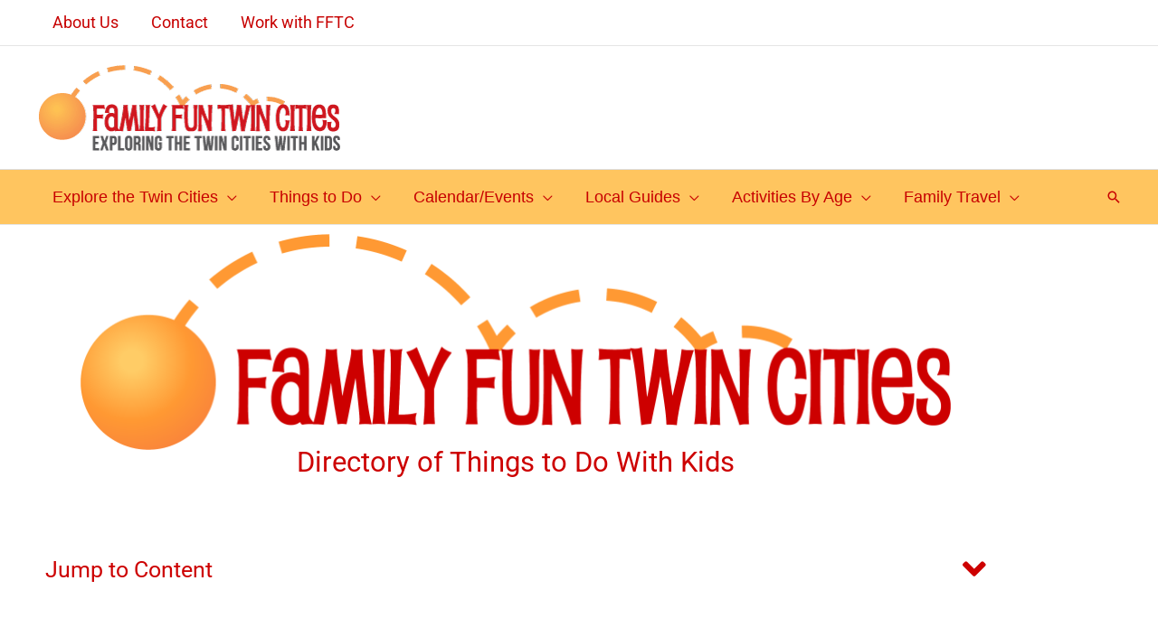

--- FILE ---
content_type: text/html; charset=UTF-8
request_url: https://www.familyfuntwincities.com/directory/directory-tag/croquet/
body_size: 44947
content:
<!DOCTYPE html>
<html lang="en-US">
<head>
<meta charset="UTF-8">
<meta name="viewport" content="width=device-width, initial-scale=1">
	<link rel="profile" href="https://gmpg.org/xfn/11"> 
	<script data-no-optimize="1" data-cfasync="false">!function(){"use strict";const t={adt_ei:{identityApiKey:"plainText",source:"url",type:"plaintext",priority:1},adt_eih:{identityApiKey:"sha256",source:"urlh",type:"hashed",priority:2},sh_kit:{identityApiKey:"sha256",source:"urlhck",type:"hashed",priority:3}},e=Object.keys(t);function i(t){return function(t){const e=t.match(/((?=([a-z0-9._!#$%+^&*()[\]<>-]+))\2@[a-z0-9._-]+\.[a-z0-9._-]+)/gi);return e?e[0]:""}(function(t){return t.replace(/\s/g,"")}(t.toLowerCase()))}!async function(){const n=new URL(window.location.href),o=n.searchParams;let a=null;const r=Object.entries(t).sort(([,t],[,e])=>t.priority-e.priority).map(([t])=>t);for(const e of r){const n=o.get(e),r=t[e];if(!n||!r)continue;const c=decodeURIComponent(n),d="plaintext"===r.type&&i(c),s="hashed"===r.type&&c;if(d||s){a={value:c,config:r};break}}if(a){const{value:t,config:e}=a;window.adthrive=window.adthrive||{},window.adthrive.cmd=window.adthrive.cmd||[],window.adthrive.cmd.push(function(){window.adthrive.identityApi({source:e.source,[e.identityApiKey]:t},({success:i,data:n})=>{i?window.adthrive.log("info","Plugin","detectEmails",`Identity API called with ${e.type} email: ${t}`,n):window.adthrive.log("warning","Plugin","detectEmails",`Failed to call Identity API with ${e.type} email: ${t}`,n)})})}!function(t,e){const i=new URL(e);t.forEach(t=>i.searchParams.delete(t)),history.replaceState(null,"",i.toString())}(e,n)}()}();
</script><!-- Global site tag (gtag.js) - Google Analytics -->
<script async src="https://www.googletagmanager.com/gtag/js?id=UA-43326300-1"></script>
<script>
 window.dataLayer = window.dataLayer || [];
 function gtag(){dataLayer.push(arguments);}
 gtag('js', new Date());

 gtag('config', 'UA-43326300-1');
</script>
<title>Croquet  -  Family Fun Directory</title>
<meta name='robots' content='max-image-preview:large' />

<script data-no-optimize="1" data-cfasync="false">
(function(w, d) {
	w.adthrive = w.adthrive || {};
	w.adthrive.cmd = w.adthrive.cmd || [];
	w.adthrive.plugin = 'adthrive-ads-3.10.0';
	w.adthrive.host = 'ads.adthrive.com';
	w.adthrive.integration = 'plugin';

	var commitParam = (w.adthriveCLS && w.adthriveCLS.bucket !== 'prod' && w.adthriveCLS.branch) ? '&commit=' + w.adthriveCLS.branch : '';

	var s = d.createElement('script');
	s.async = true;
	s.referrerpolicy='no-referrer-when-downgrade';
	s.src = 'https://' + w.adthrive.host + '/sites/57a0d4fefd6abdeb0da50f74/ads.min.js?referrer=' + w.encodeURIComponent(w.location.href) + commitParam + '&cb=' + (Math.floor(Math.random() * 100) + 1) + '';
	var n = d.getElementsByTagName('script')[0];
	n.parentNode.insertBefore(s, n);
})(window, document);
</script>
<link rel="dns-prefetch" href="https://ads.adthrive.com/"><link rel="preconnect" href="https://ads.adthrive.com/"><link rel="preconnect" href="https://ads.adthrive.com/" crossorigin><link rel='dns-prefetch' href='//fonts.googleapis.com' />
<link href='https://fonts.gstatic.com' crossorigin rel='preconnect' />
<link rel="alternate" type="application/rss+xml" title="Family Fun Twin Cities &raquo; Feed" href="https://www.familyfuntwincities.com/feed/" />
<link rel="alternate" type="application/rss+xml" title="Family Fun Twin Cities &raquo; Comments Feed" href="https://www.familyfuntwincities.com/comments/feed/" />
<link rel="alternate" title="oEmbed (JSON)" type="application/json+oembed" href="https://www.familyfuntwincities.com/wp-json/oembed/1.0/embed?url=https%3A%2F%2Fwww.familyfuntwincities.com%2Fdirectory%2F" />
<link rel="alternate" title="oEmbed (XML)" type="text/xml+oembed" href="https://www.familyfuntwincities.com/wp-json/oembed/1.0/embed?url=https%3A%2F%2Fwww.familyfuntwincities.com%2Fdirectory%2F&#038;format=xml" />
<style id='wp-img-auto-sizes-contain-inline-css'>
img:is([sizes=auto i],[sizes^="auto," i]){contain-intrinsic-size:3000px 1500px}
/*# sourceURL=wp-img-auto-sizes-contain-inline-css */
</style>
<link rel='stylesheet' id='astra-theme-css-css' href='https://www.familyfuntwincities.com/wp-content/themes/astra/assets/css/minified/frontend.min.css?ver=4.12.0' media='all' />
<style id='astra-theme-css-inline-css'>
.ast-no-sidebar .entry-content .alignfull {margin-left: calc( -50vw + 50%);margin-right: calc( -50vw + 50%);max-width: 100vw;width: 100vw;}.ast-no-sidebar .entry-content .alignwide {margin-left: calc(-41vw + 50%);margin-right: calc(-41vw + 50%);max-width: unset;width: unset;}.ast-no-sidebar .entry-content .alignfull .alignfull,.ast-no-sidebar .entry-content .alignfull .alignwide,.ast-no-sidebar .entry-content .alignwide .alignfull,.ast-no-sidebar .entry-content .alignwide .alignwide,.ast-no-sidebar .entry-content .wp-block-column .alignfull,.ast-no-sidebar .entry-content .wp-block-column .alignwide{width: 100%;margin-left: auto;margin-right: auto;}.wp-block-gallery,.blocks-gallery-grid {margin: 0;}.wp-block-separator {max-width: 100px;}.wp-block-separator.is-style-wide,.wp-block-separator.is-style-dots {max-width: none;}.entry-content .has-2-columns .wp-block-column:first-child {padding-right: 10px;}.entry-content .has-2-columns .wp-block-column:last-child {padding-left: 10px;}@media (max-width: 782px) {.entry-content .wp-block-columns .wp-block-column {flex-basis: 100%;}.entry-content .has-2-columns .wp-block-column:first-child {padding-right: 0;}.entry-content .has-2-columns .wp-block-column:last-child {padding-left: 0;}}body .entry-content .wp-block-latest-posts {margin-left: 0;}body .entry-content .wp-block-latest-posts li {list-style: none;}.ast-no-sidebar .ast-container .entry-content .wp-block-latest-posts {margin-left: 0;}.ast-header-break-point .entry-content .alignwide {margin-left: auto;margin-right: auto;}.entry-content .blocks-gallery-item img {margin-bottom: auto;}.wp-block-pullquote {border-top: 4px solid #555d66;border-bottom: 4px solid #555d66;color: #40464d;}:root{--ast-post-nav-space:0;--ast-container-default-xlg-padding:6.67em;--ast-container-default-lg-padding:5.67em;--ast-container-default-slg-padding:4.34em;--ast-container-default-md-padding:3.34em;--ast-container-default-sm-padding:6.67em;--ast-container-default-xs-padding:2.4em;--ast-container-default-xxs-padding:1.4em;--ast-code-block-background:#EEEEEE;--ast-comment-inputs-background:#FAFAFA;--ast-normal-container-width:1200px;--ast-narrow-container-width:750px;--ast-blog-title-font-weight:normal;--ast-blog-meta-weight:inherit;--ast-global-color-primary:var(--ast-global-color-5);--ast-global-color-secondary:var(--ast-global-color-4);--ast-global-color-alternate-background:var(--ast-global-color-7);--ast-global-color-subtle-background:var(--ast-global-color-6);--ast-bg-style-guide:var( --ast-global-color-secondary,--ast-global-color-5 );--ast-shadow-style-guide:0px 0px 4px 0 #00000057;--ast-global-dark-bg-style:#fff;--ast-global-dark-lfs:#fbfbfb;--ast-widget-bg-color:#fafafa;--ast-wc-container-head-bg-color:#fbfbfb;--ast-title-layout-bg:#eeeeee;--ast-search-border-color:#e7e7e7;--ast-lifter-hover-bg:#e6e6e6;--ast-gallery-block-color:#000;--srfm-color-input-label:var(--ast-global-color-2);}html{font-size:112.5%;}a,.page-title{color:#c70000;}a:hover,a:focus{color:#ff9933;}body,button,input,select,textarea,.ast-button,.ast-custom-button{font-family:'Roboto',sans-serif;font-weight:400;font-size:18px;font-size:1rem;line-height:var(--ast-body-line-height,1.6em);}blockquote{color:var(--ast-global-color-8);}h1,h2,h3,h4,h5,h6,.entry-content :where(h1,h2,h3,h4,h5,h6),.site-title,.site-title a{text-transform:uppercase;}.ast-site-identity .site-title a{color:var(--ast-global-color-2);}.site-title{font-size:35px;font-size:1.94444444444rem;display:block;}.site-header .site-description{font-size:15px;font-size:0.833333333333rem;display:none;}.entry-title{font-size:40px;font-size:2.22222222222rem;}.archive .ast-article-post .ast-article-inner,.blog .ast-article-post .ast-article-inner,.archive .ast-article-post .ast-article-inner:hover,.blog .ast-article-post .ast-article-inner:hover{overflow:hidden;}h1,.entry-content :where(h1){font-size:34px;font-size:1.88888888889rem;line-height:1.4em;text-transform:uppercase;}h2,.entry-content :where(h2){font-size:30px;font-size:1.66666666667rem;line-height:1.3em;text-transform:uppercase;}h3,.entry-content :where(h3){font-size:25px;font-size:1.38888888889rem;line-height:1.3em;text-transform:uppercase;}h4,.entry-content :where(h4){font-size:20px;font-size:1.11111111111rem;line-height:1.2em;text-transform:uppercase;}h5,.entry-content :where(h5){font-size:18px;font-size:1rem;line-height:1.2em;text-transform:uppercase;}h6,.entry-content :where(h6){font-size:15px;font-size:0.833333333333rem;line-height:1.25em;text-transform:uppercase;}::selection{background-color:#cc0000;color:#ffffff;}body,h1,h2,h3,h4,h5,h6,.entry-title a,.entry-content :where(h1,h2,h3,h4,h5,h6){color:var(--ast-global-color-8);}.tagcloud a:hover,.tagcloud a:focus,.tagcloud a.current-item{color:#ffffff;border-color:#c70000;background-color:#c70000;}input:focus,input[type="text"]:focus,input[type="email"]:focus,input[type="url"]:focus,input[type="password"]:focus,input[type="reset"]:focus,input[type="search"]:focus,textarea:focus{border-color:#c70000;}input[type="radio"]:checked,input[type=reset],input[type="checkbox"]:checked,input[type="checkbox"]:hover:checked,input[type="checkbox"]:focus:checked,input[type=range]::-webkit-slider-thumb{border-color:#c70000;background-color:#c70000;box-shadow:none;}.site-footer a:hover + .post-count,.site-footer a:focus + .post-count{background:#c70000;border-color:#c70000;}.single .nav-links .nav-previous,.single .nav-links .nav-next{color:#c70000;}.entry-meta,.entry-meta *{line-height:1.45;color:#c70000;}.entry-meta a:not(.ast-button):hover,.entry-meta a:not(.ast-button):hover *,.entry-meta a:not(.ast-button):focus,.entry-meta a:not(.ast-button):focus *,.page-links > .page-link,.page-links .page-link:hover,.post-navigation a:hover{color:#ff9933;}#cat option,.secondary .calendar_wrap thead a,.secondary .calendar_wrap thead a:visited{color:#c70000;}.secondary .calendar_wrap #today,.ast-progress-val span{background:#c70000;}.secondary a:hover + .post-count,.secondary a:focus + .post-count{background:#c70000;border-color:#c70000;}.calendar_wrap #today > a{color:#ffffff;}.page-links .page-link,.single .post-navigation a{color:#c70000;}.ast-search-menu-icon .search-form button.search-submit{padding:0 4px;}.ast-search-menu-icon form.search-form{padding-right:0;}.ast-search-menu-icon.slide-search input.search-field{width:0;}.ast-header-search .ast-search-menu-icon.ast-dropdown-active .search-form,.ast-header-search .ast-search-menu-icon.ast-dropdown-active .search-field:focus{transition:all 0.2s;}.search-form input.search-field:focus{outline:none;}.widget-title,.widget .wp-block-heading{font-size:25px;font-size:1.38888888889rem;color:var(--ast-global-color-8);}.single .ast-author-details .author-title{color:#ff9933;}.ast-search-menu-icon.slide-search a:focus-visible:focus-visible,.astra-search-icon:focus-visible,#close:focus-visible,a:focus-visible,.ast-menu-toggle:focus-visible,.site .skip-link:focus-visible,.wp-block-loginout input:focus-visible,.wp-block-search.wp-block-search__button-inside .wp-block-search__inside-wrapper,.ast-header-navigation-arrow:focus-visible,.ast-orders-table__row .ast-orders-table__cell:focus-visible,a#ast-apply-coupon:focus-visible,#ast-apply-coupon:focus-visible,#close:focus-visible,.button.search-submit:focus-visible,#search_submit:focus,.normal-search:focus-visible,.ast-header-account-wrap:focus-visible,.astra-cart-drawer-close:focus,.ast-single-variation:focus,.ast-button:focus,.ast-builder-button-wrap:has(.ast-custom-button-link:focus),.ast-builder-button-wrap .ast-custom-button-link:focus{outline-style:dotted;outline-color:inherit;outline-width:thin;}input:focus,input[type="text"]:focus,input[type="email"]:focus,input[type="url"]:focus,input[type="password"]:focus,input[type="reset"]:focus,input[type="search"]:focus,input[type="number"]:focus,textarea:focus,.wp-block-search__input:focus,[data-section="section-header-mobile-trigger"] .ast-button-wrap .ast-mobile-menu-trigger-minimal:focus,.ast-mobile-popup-drawer.active .menu-toggle-close:focus,#ast-scroll-top:focus,#coupon_code:focus,#ast-coupon-code:focus{border-style:dotted;border-color:inherit;border-width:thin;}input{outline:none;}.ast-logo-title-inline .site-logo-img{padding-right:1em;}.site-logo-img img{ transition:all 0.2s linear;}body .ast-oembed-container *{position:absolute;top:0;width:100%;height:100%;left:0;}body .wp-block-embed-pocket-casts .ast-oembed-container *{position:unset;}.ast-single-post-featured-section + article {margin-top: 2em;}.site-content .ast-single-post-featured-section img {width: 100%;overflow: hidden;object-fit: cover;}.site > .ast-single-related-posts-container {margin-top: 0;}@media (min-width: 922px) {.ast-desktop .ast-container--narrow {max-width: var(--ast-narrow-container-width);margin: 0 auto;}}.ast-page-builder-template .hentry {margin: 0;}.ast-page-builder-template .site-content > .ast-container {max-width: 100%;padding: 0;}.ast-page-builder-template .site .site-content #primary {padding: 0;margin: 0;}.ast-page-builder-template .no-results {text-align: center;margin: 4em auto;}.ast-page-builder-template .ast-pagination {padding: 2em;}.ast-page-builder-template .entry-header.ast-no-title.ast-no-thumbnail {margin-top: 0;}.ast-page-builder-template .entry-header.ast-header-without-markup {margin-top: 0;margin-bottom: 0;}.ast-page-builder-template .entry-header.ast-no-title.ast-no-meta {margin-bottom: 0;}.ast-page-builder-template.single .post-navigation {padding-bottom: 2em;}.ast-page-builder-template.single-post .site-content > .ast-container {max-width: 100%;}.ast-page-builder-template .entry-header {margin-top: 4em;margin-left: auto;margin-right: auto;padding-left: 20px;padding-right: 20px;}.single.ast-page-builder-template .entry-header {padding-left: 20px;padding-right: 20px;}.ast-page-builder-template .ast-archive-description {margin: 4em auto 0;padding-left: 20px;padding-right: 20px;}.ast-page-builder-template.ast-no-sidebar .entry-content .alignwide {margin-left: 0;margin-right: 0;}@media (max-width:921.9px){#ast-desktop-header{display:none;}}@media (min-width:922px){#ast-mobile-header{display:none;}}.wp-block-buttons.aligncenter{justify-content:center;}@media (max-width:782px){.entry-content .wp-block-columns .wp-block-column{margin-left:0px;}}.wp-block-image.aligncenter{margin-left:auto;margin-right:auto;}.wp-block-table.aligncenter{margin-left:auto;margin-right:auto;}.wp-block-buttons .wp-block-button.is-style-outline .wp-block-button__link.wp-element-button,.ast-outline-button,.wp-block-uagb-buttons-child .uagb-buttons-repeater.ast-outline-button{border-top-width:2px;border-right-width:2px;border-bottom-width:2px;border-left-width:2px;font-family:inherit;font-weight:inherit;line-height:1em;border-top-left-radius:2px;border-top-right-radius:2px;border-bottom-right-radius:2px;border-bottom-left-radius:2px;}.wp-block-button .wp-block-button__link.wp-element-button.is-style-outline:not(.has-background),.wp-block-button.is-style-outline>.wp-block-button__link.wp-element-button:not(.has-background),.ast-outline-button{background-color:transparent;}.entry-content[data-ast-blocks-layout] > figure{margin-bottom:1em;}.elementor-widget-container .elementor-loop-container .e-loop-item[data-elementor-type="loop-item"]{width:100%;}@media (max-width:921px){.ast-left-sidebar #content > .ast-container{display:flex;flex-direction:column-reverse;width:100%;}.ast-separate-container .ast-article-post,.ast-separate-container .ast-article-single{padding:1.5em 2.14em;}.ast-author-box img.avatar{margin:20px 0 0 0;}}@media (min-width:922px){.ast-separate-container.ast-right-sidebar #primary,.ast-separate-container.ast-left-sidebar #primary{border:0;}.search-no-results.ast-separate-container #primary{margin-bottom:4em;}}.elementor-widget-button .elementor-button{border-style:solid;text-decoration:none;border-top-width:0px;border-right-width:0px;border-left-width:0px;border-bottom-width:0px;}body .elementor-button.elementor-size-sm,body .elementor-button.elementor-size-xs,body .elementor-button.elementor-size-md,body .elementor-button.elementor-size-lg,body .elementor-button.elementor-size-xl,body .elementor-button{border-top-left-radius:3px;border-top-right-radius:3px;border-bottom-right-radius:3px;border-bottom-left-radius:3px;padding-top:10px;padding-right:20px;padding-bottom:10px;padding-left:20px;}.wp-block-button .wp-block-button__link{color:#ffffff;}.elementor-widget-button .elementor-button{line-height:1em;}.wp-block-button .wp-block-button__link:hover,.wp-block-button .wp-block-button__link:focus{color:#000000;background-color:#ff9933;border-color:#ff9933;}.elementor-widget-heading h1.elementor-heading-title{line-height:1.4em;}.elementor-widget-heading h2.elementor-heading-title{line-height:1.3em;}.elementor-widget-heading h3.elementor-heading-title{line-height:1.3em;}.elementor-widget-heading h4.elementor-heading-title{line-height:1.2em;}.elementor-widget-heading h5.elementor-heading-title{line-height:1.2em;}.elementor-widget-heading h6.elementor-heading-title{line-height:1.25em;}.wp-block-button .wp-block-button__link{border-style:solid;border-top-width:0px;border-right-width:0px;border-left-width:0px;border-bottom-width:0px;border-color:#cc0000;background-color:#cc0000;color:#ffffff;font-family:inherit;font-weight:inherit;line-height:1em;border-top-left-radius:3px;border-top-right-radius:3px;border-bottom-right-radius:3px;border-bottom-left-radius:3px;padding-top:10px;padding-right:20px;padding-bottom:10px;padding-left:20px;}.menu-toggle,button,.ast-button,.ast-custom-button,.button,input#submit,input[type="button"],input[type="submit"],input[type="reset"]{border-style:solid;border-top-width:0px;border-right-width:0px;border-left-width:0px;border-bottom-width:0px;color:#ffffff;border-color:#cc0000;background-color:#cc0000;padding-top:10px;padding-right:20px;padding-bottom:10px;padding-left:20px;font-family:inherit;font-weight:inherit;line-height:1em;border-top-left-radius:3px;border-top-right-radius:3px;border-bottom-right-radius:3px;border-bottom-left-radius:3px;}button:focus,.menu-toggle:hover,button:hover,.ast-button:hover,.ast-custom-button:hover .button:hover,.ast-custom-button:hover ,input[type=reset]:hover,input[type=reset]:focus,input#submit:hover,input#submit:focus,input[type="button"]:hover,input[type="button"]:focus,input[type="submit"]:hover,input[type="submit"]:focus{color:#000000;background-color:#ff9933;border-color:#ff9933;}@media (max-width:921px){.ast-mobile-header-stack .main-header-bar .ast-search-menu-icon{display:inline-block;}.ast-header-break-point.ast-header-custom-item-outside .ast-mobile-header-stack .main-header-bar .ast-search-icon{margin:0;}.ast-comment-avatar-wrap img{max-width:2.5em;}.ast-comment-meta{padding:0 1.8888em 1.3333em;}.ast-separate-container .ast-comment-list li.depth-1{padding:1.5em 2.14em;}.ast-separate-container .comment-respond{padding:2em 2.14em;}}@media (min-width:544px){.ast-container{max-width:100%;}}@media (max-width:544px){.ast-separate-container .ast-article-post,.ast-separate-container .ast-article-single,.ast-separate-container .comments-title,.ast-separate-container .ast-archive-description{padding:1.5em 1em;}.ast-separate-container #content .ast-container{padding-left:0.54em;padding-right:0.54em;}.ast-separate-container .ast-comment-list .bypostauthor{padding:.5em;}.ast-search-menu-icon.ast-dropdown-active .search-field{width:170px;}}@media (max-width:921px){.ast-header-break-point .ast-search-menu-icon.slide-search .search-form{right:0;}.ast-header-break-point .ast-mobile-header-stack .ast-search-menu-icon.slide-search .search-form{right:-1em;}} #ast-mobile-header .ast-site-header-cart-li a{pointer-events:none;}.ast-no-sidebar.ast-separate-container .entry-content .alignfull {margin-left: -6.67em;margin-right: -6.67em;width: auto;}@media (max-width: 1200px) {.ast-no-sidebar.ast-separate-container .entry-content .alignfull {margin-left: -2.4em;margin-right: -2.4em;}}@media (max-width: 768px) {.ast-no-sidebar.ast-separate-container .entry-content .alignfull {margin-left: -2.14em;margin-right: -2.14em;}}@media (max-width: 544px) {.ast-no-sidebar.ast-separate-container .entry-content .alignfull {margin-left: -1em;margin-right: -1em;}}.ast-no-sidebar.ast-separate-container .entry-content .alignwide {margin-left: -20px;margin-right: -20px;}.ast-no-sidebar.ast-separate-container .entry-content .wp-block-column .alignfull,.ast-no-sidebar.ast-separate-container .entry-content .wp-block-column .alignwide {margin-left: auto;margin-right: auto;width: 100%;}@media (max-width:921px){.site-title{display:block;}.site-header .site-description{display:none;}h1,.entry-content :where(h1){font-size:30px;}h2,.entry-content :where(h2){font-size:25px;}h3,.entry-content :where(h3){font-size:20px;}}@media (max-width:544px){.site-title{display:block;}.site-header .site-description{display:none;}h1,.entry-content :where(h1){font-size:30px;}h2,.entry-content :where(h2){font-size:25px;}h3,.entry-content :where(h3){font-size:20px;}}@media (max-width:921px){html{font-size:102.6%;}}@media (max-width:544px){html{font-size:102.6%;}}@media (min-width:922px){.ast-container{max-width:1240px;}}@font-face {font-family: "Astra";src: url(https://www.familyfuntwincities.com/wp-content/themes/astra/assets/fonts/astra.woff) format("woff"),url(https://www.familyfuntwincities.com/wp-content/themes/astra/assets/fonts/astra.ttf) format("truetype"),url(https://www.familyfuntwincities.com/wp-content/themes/astra/assets/fonts/astra.svg#astra) format("svg");font-weight: normal;font-style: normal;font-display: fallback;}@media (min-width:922px){.main-header-menu .sub-menu .menu-item.ast-left-align-sub-menu:hover > .sub-menu,.main-header-menu .sub-menu .menu-item.ast-left-align-sub-menu.focus > .sub-menu{margin-left:-0px;}}.site .comments-area{padding-bottom:3em;}.footer-widget-area[data-section^="section-fb-html-"] .ast-builder-html-element{text-align:center;}.astra-icon-down_arrow::after {content: "\e900";font-family: Astra;}.astra-icon-close::after {content: "\e5cd";font-family: Astra;}.astra-icon-drag_handle::after {content: "\e25d";font-family: Astra;}.astra-icon-format_align_justify::after {content: "\e235";font-family: Astra;}.astra-icon-menu::after {content: "\e5d2";font-family: Astra;}.astra-icon-reorder::after {content: "\e8fe";font-family: Astra;}.astra-icon-search::after {content: "\e8b6";font-family: Astra;}.astra-icon-zoom_in::after {content: "\e56b";font-family: Astra;}.astra-icon-check-circle::after {content: "\e901";font-family: Astra;}.astra-icon-shopping-cart::after {content: "\f07a";font-family: Astra;}.astra-icon-shopping-bag::after {content: "\f290";font-family: Astra;}.astra-icon-shopping-basket::after {content: "\f291";font-family: Astra;}.astra-icon-circle-o::after {content: "\e903";font-family: Astra;}.astra-icon-certificate::after {content: "\e902";font-family: Astra;}blockquote {padding: 1.2em;}.ast-header-break-point .ast-mobile-header-wrap .ast-above-header-wrap .main-header-bar-navigation .inline-on-mobile .menu-item .menu-link,.ast-header-break-point .ast-mobile-header-wrap .ast-main-header-wrap .main-header-bar-navigation .inline-on-mobile .menu-item .menu-link,.ast-header-break-point .ast-mobile-header-wrap .ast-below-header-wrap .main-header-bar-navigation .inline-on-mobile .menu-item .menu-link {border: none;}.ast-header-break-point .ast-mobile-header-wrap .ast-above-header-wrap .main-header-bar-navigation .inline-on-mobile .menu-item-has-children > .ast-menu-toggle::before,.ast-header-break-point .ast-mobile-header-wrap .ast-main-header-wrap .main-header-bar-navigation .inline-on-mobile .menu-item-has-children > .ast-menu-toggle::before,.ast-header-break-point .ast-mobile-header-wrap .ast-below-header-wrap .main-header-bar-navigation .inline-on-mobile .menu-item-has-children > .ast-menu-toggle::before {font-size: .6rem;}.ast-header-break-point .ast-mobile-header-wrap .ast-flex.inline-on-mobile {flex-wrap: unset;}.ast-header-break-point .ast-mobile-header-wrap .ast-flex.inline-on-mobile .menu-item.ast-submenu-expanded > .sub-menu .menu-link {padding: .1em 1em;}.ast-header-break-point .ast-mobile-header-wrap .ast-flex.inline-on-mobile .menu-item.ast-submenu-expanded > .sub-menu > .menu-item .ast-menu-toggle::before {transform: rotate(-90deg);}.ast-header-break-point .ast-mobile-header-wrap .ast-flex.inline-on-mobile .menu-item.ast-submenu-expanded > .sub-menu > .menu-item.ast-submenu-expanded .ast-menu-toggle::before {transform: rotate(-270deg);}.ast-header-break-point .ast-mobile-header-wrap .ast-flex.inline-on-mobile .menu-item > .sub-menu > .menu-item .menu-link:before {content: none;}.ast-header-break-point .ast-mobile-header-wrap .ast-flex.inline-on-mobile {flex-wrap: unset;}.ast-header-break-point .ast-mobile-header-wrap .ast-flex.inline-on-mobile .menu-item.ast-submenu-expanded > .sub-menu .menu-link {padding: .1em 1em;}.ast-header-break-point .ast-mobile-header-wrap .ast-flex.inline-on-mobile .menu-item.ast-submenu-expanded > .sub-menu > .menu-item .ast-menu-toggle::before {transform: rotate(-90deg);}.ast-header-break-point .ast-mobile-header-wrap .ast-flex.inline-on-mobile .menu-item.ast-submenu-expanded > .sub-menu > .menu-item.ast-submenu-expanded .ast-menu-toggle::before {transform: rotate(-270deg);}.ast-header-break-point .ast-mobile-header-wrap .ast-flex.inline-on-mobile .menu-item > .sub-menu > .menu-item .menu-link:before {content: none;}.ast-header-break-point .inline-on-mobile .sub-menu {width: 150px;}.ast-header-break-point .ast-mobile-header-wrap .ast-flex.inline-on-mobile .menu-item.menu-item-has-children {margin-right: 10px;}.ast-header-break-point .ast-mobile-header-wrap .ast-flex.inline-on-mobile .menu-item.ast-submenu-expanded > .sub-menu {display: block;position: absolute;right: auto;left: 0;}.ast-header-break-point .ast-mobile-header-wrap .ast-flex.inline-on-mobile .menu-item.ast-submenu-expanded > .sub-menu .menu-item .ast-menu-toggle {padding: 0;right: 1em;}.ast-header-break-point .ast-mobile-header-wrap .ast-flex.inline-on-mobile .menu-item.ast-submenu-expanded > .sub-menu > .menu-item > .sub-menu {left: 100%;right: auto;}.ast-header-break-point .ast-mobile-header-wrap .ast-flex.inline-on-mobile .ast-menu-toggle {right: -15px;}.ast-header-break-point .ast-mobile-header-wrap .ast-flex.inline-on-mobile .menu-item.menu-item-has-children {margin-right: 10px;}.ast-header-break-point .ast-mobile-header-wrap .ast-flex.inline-on-mobile .menu-item.ast-submenu-expanded > .sub-menu {display: block;position: absolute;right: auto;left: 0;}.ast-header-break-point .ast-mobile-header-wrap .ast-flex.inline-on-mobile .menu-item.ast-submenu-expanded > .sub-menu > .menu-item > .sub-menu {left: 100%;right: auto;}.ast-header-break-point .ast-mobile-header-wrap .ast-flex.inline-on-mobile .ast-menu-toggle {right: -15px;}:root .has-ast-global-color-0-color{color:var(--ast-global-color-0);}:root .has-ast-global-color-0-background-color{background-color:var(--ast-global-color-0);}:root .wp-block-button .has-ast-global-color-0-color{color:var(--ast-global-color-0);}:root .wp-block-button .has-ast-global-color-0-background-color{background-color:var(--ast-global-color-0);}:root .has-ast-global-color-1-color{color:var(--ast-global-color-1);}:root .has-ast-global-color-1-background-color{background-color:var(--ast-global-color-1);}:root .wp-block-button .has-ast-global-color-1-color{color:var(--ast-global-color-1);}:root .wp-block-button .has-ast-global-color-1-background-color{background-color:var(--ast-global-color-1);}:root .has-ast-global-color-2-color{color:var(--ast-global-color-2);}:root .has-ast-global-color-2-background-color{background-color:var(--ast-global-color-2);}:root .wp-block-button .has-ast-global-color-2-color{color:var(--ast-global-color-2);}:root .wp-block-button .has-ast-global-color-2-background-color{background-color:var(--ast-global-color-2);}:root .has-ast-global-color-3-color{color:var(--ast-global-color-3);}:root .has-ast-global-color-3-background-color{background-color:var(--ast-global-color-3);}:root .wp-block-button .has-ast-global-color-3-color{color:var(--ast-global-color-3);}:root .wp-block-button .has-ast-global-color-3-background-color{background-color:var(--ast-global-color-3);}:root .has-ast-global-color-4-color{color:var(--ast-global-color-4);}:root .has-ast-global-color-4-background-color{background-color:var(--ast-global-color-4);}:root .wp-block-button .has-ast-global-color-4-color{color:var(--ast-global-color-4);}:root .wp-block-button .has-ast-global-color-4-background-color{background-color:var(--ast-global-color-4);}:root .has-ast-global-color-5-color{color:var(--ast-global-color-5);}:root .has-ast-global-color-5-background-color{background-color:var(--ast-global-color-5);}:root .wp-block-button .has-ast-global-color-5-color{color:var(--ast-global-color-5);}:root .wp-block-button .has-ast-global-color-5-background-color{background-color:var(--ast-global-color-5);}:root .has-ast-global-color-6-color{color:var(--ast-global-color-6);}:root .has-ast-global-color-6-background-color{background-color:var(--ast-global-color-6);}:root .wp-block-button .has-ast-global-color-6-color{color:var(--ast-global-color-6);}:root .wp-block-button .has-ast-global-color-6-background-color{background-color:var(--ast-global-color-6);}:root .has-ast-global-color-7-color{color:var(--ast-global-color-7);}:root .has-ast-global-color-7-background-color{background-color:var(--ast-global-color-7);}:root .wp-block-button .has-ast-global-color-7-color{color:var(--ast-global-color-7);}:root .wp-block-button .has-ast-global-color-7-background-color{background-color:var(--ast-global-color-7);}:root .has-ast-global-color-8-color{color:var(--ast-global-color-8);}:root .has-ast-global-color-8-background-color{background-color:var(--ast-global-color-8);}:root .wp-block-button .has-ast-global-color-8-color{color:var(--ast-global-color-8);}:root .wp-block-button .has-ast-global-color-8-background-color{background-color:var(--ast-global-color-8);}:root{--ast-global-color-0:#0170B9;--ast-global-color-1:#3a3a3a;--ast-global-color-2:#3a3a3a;--ast-global-color-3:#4B4F58;--ast-global-color-4:#F5F5F5;--ast-global-color-5:#FFFFFF;--ast-global-color-6:#E5E5E5;--ast-global-color-7:#424242;--ast-global-color-8:#000000;}:root {--ast-border-color : #dddddd;}.ast-single-entry-banner {-js-display: flex;display: flex;flex-direction: column;justify-content: center;text-align: center;position: relative;background: var(--ast-title-layout-bg);}.ast-single-entry-banner[data-banner-layout="layout-1"] {max-width: 1200px;background: inherit;padding: 20px 0;}.ast-single-entry-banner[data-banner-width-type="custom"] {margin: 0 auto;width: 100%;}.ast-single-entry-banner + .site-content .entry-header {margin-bottom: 0;}.site .ast-author-avatar {--ast-author-avatar-size: ;}a.ast-underline-text {text-decoration: underline;}.ast-container > .ast-terms-link {position: relative;display: block;}a.ast-button.ast-badge-tax {padding: 4px 8px;border-radius: 3px;font-size: inherit;}header.entry-header{text-align:left;}header.entry-header .entry-title{font-size:30px;font-size:1.66666666667rem;}header.entry-header > *:not(:last-child){margin-bottom:10px;}@media (max-width:921px){header.entry-header{text-align:left;}}@media (max-width:544px){header.entry-header{text-align:left;}}.ast-archive-entry-banner {-js-display: flex;display: flex;flex-direction: column;justify-content: center;text-align: center;position: relative;background: var(--ast-title-layout-bg);}.ast-archive-entry-banner[data-banner-width-type="custom"] {margin: 0 auto;width: 100%;}.ast-archive-entry-banner[data-banner-layout="layout-1"] {background: inherit;padding: 20px 0;text-align: left;}body.archive .ast-archive-description{max-width:1200px;width:100%;text-align:left;padding-top:3em;padding-right:3em;padding-bottom:3em;padding-left:3em;}body.archive .ast-archive-description .ast-archive-title,body.archive .ast-archive-description .ast-archive-title *{font-size:40px;font-size:2.22222222222rem;}body.archive .ast-archive-description > *:not(:last-child){margin-bottom:10px;}@media (max-width:921px){body.archive .ast-archive-description{text-align:left;}}@media (max-width:544px){body.archive .ast-archive-description{text-align:left;}}.ast-breadcrumbs .trail-browse,.ast-breadcrumbs .trail-items,.ast-breadcrumbs .trail-items li{display:inline-block;margin:0;padding:0;border:none;background:inherit;text-indent:0;text-decoration:none;}.ast-breadcrumbs .trail-browse{font-size:inherit;font-style:inherit;font-weight:inherit;color:inherit;}.ast-breadcrumbs .trail-items{list-style:none;}.trail-items li::after{padding:0 0.3em;content:"\00bb";}.trail-items li:last-of-type::after{display:none;}@media (max-width:921px){.ast-builder-grid-row-container.ast-builder-grid-row-tablet-3-firstrow .ast-builder-grid-row > *:first-child,.ast-builder-grid-row-container.ast-builder-grid-row-tablet-3-lastrow .ast-builder-grid-row > *:last-child{grid-column:1 / -1;}}@media (max-width:544px){.ast-builder-grid-row-container.ast-builder-grid-row-mobile-3-firstrow .ast-builder-grid-row > *:first-child,.ast-builder-grid-row-container.ast-builder-grid-row-mobile-3-lastrow .ast-builder-grid-row > *:last-child{grid-column:1 / -1;}}.ast-builder-layout-element[data-section="title_tagline"]{display:flex;}@media (max-width:921px){.ast-header-break-point .ast-builder-layout-element[data-section="title_tagline"]{display:flex;}}@media (max-width:544px){.ast-header-break-point .ast-builder-layout-element[data-section="title_tagline"]{display:flex;}}.ast-builder-menu-1{font-family:Helvetica,Verdana,Arial,sans-serif;font-weight:inherit;}.ast-builder-menu-1 .sub-menu,.ast-builder-menu-1 .inline-on-mobile .sub-menu{border-top-width:2px;border-bottom-width:0px;border-right-width:0px;border-left-width:0px;border-color:#cc0000;border-style:solid;}.ast-builder-menu-1 .sub-menu .sub-menu{top:-2px;}.ast-builder-menu-1 .main-header-menu > .menu-item > .sub-menu,.ast-builder-menu-1 .main-header-menu > .menu-item > .astra-full-megamenu-wrapper{margin-top:0px;}.ast-desktop .ast-builder-menu-1 .main-header-menu > .menu-item > .sub-menu:before,.ast-desktop .ast-builder-menu-1 .main-header-menu > .menu-item > .astra-full-megamenu-wrapper:before{height:calc( 0px + 2px + 5px );}.ast-desktop .ast-builder-menu-1 .menu-item .sub-menu .menu-link{border-style:none;}@media (max-width:921px){.ast-header-break-point .ast-builder-menu-1 .menu-item.menu-item-has-children > .ast-menu-toggle{top:0;}.ast-builder-menu-1 .inline-on-mobile .menu-item.menu-item-has-children > .ast-menu-toggle{right:-15px;}.ast-builder-menu-1 .menu-item-has-children > .menu-link:after{content:unset;}.ast-builder-menu-1 .main-header-menu > .menu-item > .sub-menu,.ast-builder-menu-1 .main-header-menu > .menu-item > .astra-full-megamenu-wrapper{margin-top:0;}}@media (max-width:544px){.ast-header-break-point .ast-builder-menu-1 .menu-item.menu-item-has-children > .ast-menu-toggle{top:0;}.ast-builder-menu-1 .main-header-menu > .menu-item > .sub-menu,.ast-builder-menu-1 .main-header-menu > .menu-item > .astra-full-megamenu-wrapper{margin-top:0;}}.ast-builder-menu-1{display:flex;}@media (max-width:921px){.ast-header-break-point .ast-builder-menu-1{display:flex;}}@media (max-width:544px){.ast-header-break-point .ast-builder-menu-1{display:flex;}}.ast-builder-menu-3{font-family:inherit;font-weight:inherit;}.ast-builder-menu-3 .sub-menu,.ast-builder-menu-3 .inline-on-mobile .sub-menu{border-top-width:2px;border-bottom-width:0px;border-right-width:0px;border-left-width:0px;border-color:#cc0000;border-style:solid;}.ast-builder-menu-3 .sub-menu .sub-menu{top:-2px;}.ast-builder-menu-3 .main-header-menu > .menu-item > .sub-menu,.ast-builder-menu-3 .main-header-menu > .menu-item > .astra-full-megamenu-wrapper{margin-top:0px;}.ast-desktop .ast-builder-menu-3 .main-header-menu > .menu-item > .sub-menu:before,.ast-desktop .ast-builder-menu-3 .main-header-menu > .menu-item > .astra-full-megamenu-wrapper:before{height:calc( 0px + 2px + 5px );}.ast-desktop .ast-builder-menu-3 .menu-item .sub-menu .menu-link{border-style:none;}@media (max-width:921px){.ast-header-break-point .ast-builder-menu-3 .menu-item.menu-item-has-children > .ast-menu-toggle{top:0;}.ast-builder-menu-3 .inline-on-mobile .menu-item.menu-item-has-children > .ast-menu-toggle{right:-15px;}.ast-builder-menu-3 .menu-item-has-children > .menu-link:after{content:unset;}.ast-builder-menu-3 .main-header-menu > .menu-item > .sub-menu,.ast-builder-menu-3 .main-header-menu > .menu-item > .astra-full-megamenu-wrapper{margin-top:0;}}@media (max-width:544px){.ast-header-break-point .ast-builder-menu-3 .menu-item.menu-item-has-children > .ast-menu-toggle{top:0;}.ast-builder-menu-3 .main-header-menu > .menu-item > .sub-menu,.ast-builder-menu-3 .main-header-menu > .menu-item > .astra-full-megamenu-wrapper{margin-top:0;}}.ast-builder-menu-3{display:flex;}@media (max-width:921px){.ast-header-break-point .ast-builder-menu-3{display:flex;}}@media (max-width:544px){.ast-header-break-point .ast-builder-menu-3{display:flex;}}.main-header-bar .main-header-bar-navigation .ast-search-icon {display: block;z-index: 4;position: relative;}.ast-search-icon .ast-icon {z-index: 4;}.ast-search-icon {z-index: 4;position: relative;line-height: normal;}.main-header-bar .ast-search-menu-icon .search-form {background-color: #ffffff;}.ast-search-menu-icon.ast-dropdown-active.slide-search .search-form {visibility: visible;opacity: 1;}.ast-search-menu-icon .search-form {border: 1px solid var(--ast-search-border-color);line-height: normal;padding: 0 3em 0 0;border-radius: 2px;display: inline-block;-webkit-backface-visibility: hidden;backface-visibility: hidden;position: relative;color: inherit;background-color: #fff;}.ast-search-menu-icon .astra-search-icon {-js-display: flex;display: flex;line-height: normal;}.ast-search-menu-icon .astra-search-icon:focus {outline: none;}.ast-search-menu-icon .search-field {border: none;background-color: transparent;transition: all .3s;border-radius: inherit;color: inherit;font-size: inherit;width: 0;color: #757575;}.ast-search-menu-icon .search-submit {display: none;background: none;border: none;font-size: 1.3em;color: #757575;}.ast-search-menu-icon.ast-dropdown-active {visibility: visible;opacity: 1;position: relative;}.ast-search-menu-icon.ast-dropdown-active .search-field,.ast-dropdown-active.ast-search-menu-icon.slide-search input.search-field {width: 235px;}.ast-header-search .ast-search-menu-icon.slide-search .search-form,.ast-header-search .ast-search-menu-icon.ast-inline-search .search-form {-js-display: flex;display: flex;align-items: center;}.ast-search-menu-icon.ast-inline-search .search-field {width : 100%;padding : 0.60em;padding-right : 5.5em;transition: all 0.2s;}.site-header-section-left .ast-search-menu-icon.slide-search .search-form {padding-left: 2em;padding-right: unset;left: -1em;right: unset;}.site-header-section-left .ast-search-menu-icon.slide-search .search-form .search-field {margin-right: unset;}.ast-search-menu-icon.slide-search .search-form {-webkit-backface-visibility: visible;backface-visibility: visible;visibility: hidden;opacity: 0;transition: all .2s;position: absolute;z-index: 3;right: -1em;top: 50%;transform: translateY(-50%);}.ast-header-search .ast-search-menu-icon .search-form .search-field:-ms-input-placeholder,.ast-header-search .ast-search-menu-icon .search-form .search-field:-ms-input-placeholder{opacity:0.5;}.ast-header-search .ast-search-menu-icon.slide-search .search-form,.ast-header-search .ast-search-menu-icon.ast-inline-search .search-form{-js-display:flex;display:flex;align-items:center;}.ast-builder-layout-element.ast-header-search{height:auto;}.ast-header-search .astra-search-icon{font-size:18px;}@media (max-width:921px){.ast-header-search .astra-search-icon{font-size:18px;}}@media (max-width:544px){.ast-header-search .astra-search-icon{font-size:18px;}}.ast-header-search{display:flex;}@media (max-width:921px){.ast-header-break-point .ast-header-search{display:flex;}}@media (max-width:544px){.ast-header-break-point .ast-header-search{display:flex;}}.header-widget-area[data-section="sidebar-widgets-header-widget-1"]{display:block;}@media (max-width:921px){.ast-header-break-point .header-widget-area[data-section="sidebar-widgets-header-widget-1"]{display:block;}}@media (max-width:544px){.ast-header-break-point .header-widget-area[data-section="sidebar-widgets-header-widget-1"]{display:block;}}.header-widget-area[data-section="sidebar-widgets-header-widget-3"]{display:block;}@media (max-width:921px){.ast-header-break-point .header-widget-area[data-section="sidebar-widgets-header-widget-3"]{display:block;}}@media (max-width:544px){.ast-header-break-point .header-widget-area[data-section="sidebar-widgets-header-widget-3"]{display:block;}}.site-below-footer-wrap{padding-top:20px;padding-bottom:20px;}.site-below-footer-wrap[data-section="section-below-footer-builder"]{background-color:#ffffcc;min-height:80px;border-style:solid;border-width:0px;border-top-width:1px;border-top-color:#7a7a7a;}.site-below-footer-wrap[data-section="section-below-footer-builder"] .ast-builder-grid-row{max-width:1200px;min-height:80px;margin-left:auto;margin-right:auto;}.site-below-footer-wrap[data-section="section-below-footer-builder"] .ast-builder-grid-row,.site-below-footer-wrap[data-section="section-below-footer-builder"] .site-footer-section{align-items:flex-start;}.site-below-footer-wrap[data-section="section-below-footer-builder"].ast-footer-row-inline .site-footer-section{display:flex;margin-bottom:0;}.ast-builder-grid-row-2-equal .ast-builder-grid-row{grid-template-columns:repeat( 2,1fr );}@media (max-width:921px){.site-below-footer-wrap[data-section="section-below-footer-builder"].ast-footer-row-tablet-inline .site-footer-section{display:flex;margin-bottom:0;}.site-below-footer-wrap[data-section="section-below-footer-builder"].ast-footer-row-tablet-stack .site-footer-section{display:block;margin-bottom:10px;}.ast-builder-grid-row-container.ast-builder-grid-row-tablet-2-equal .ast-builder-grid-row{grid-template-columns:repeat( 2,1fr );}}@media (max-width:544px){.site-below-footer-wrap[data-section="section-below-footer-builder"].ast-footer-row-mobile-inline .site-footer-section{display:flex;margin-bottom:0;}.site-below-footer-wrap[data-section="section-below-footer-builder"].ast-footer-row-mobile-stack .site-footer-section{display:block;margin-bottom:10px;}.ast-builder-grid-row-container.ast-builder-grid-row-mobile-full .ast-builder-grid-row{grid-template-columns:1fr;}}.site-below-footer-wrap[data-section="section-below-footer-builder"]{display:grid;}@media (max-width:921px){.ast-header-break-point .site-below-footer-wrap[data-section="section-below-footer-builder"]{display:grid;}}@media (max-width:544px){.ast-header-break-point .site-below-footer-wrap[data-section="section-below-footer-builder"]{display:grid;}}.ast-builder-html-element img.alignnone{display:inline-block;}.ast-builder-html-element p:first-child{margin-top:0;}.ast-builder-html-element p:last-child{margin-bottom:0;}.ast-header-break-point .main-header-bar .ast-builder-html-element{line-height:1.85714285714286;}.footer-widget-area[data-section="section-fb-html-1"]{display:block;}@media (max-width:921px){.ast-header-break-point .footer-widget-area[data-section="section-fb-html-1"]{display:block;}}@media (max-width:544px){.ast-header-break-point .footer-widget-area[data-section="section-fb-html-1"]{display:block;}}.footer-widget-area[data-section="section-fb-html-1"] .ast-builder-html-element{text-align:right;}@media (max-width:921px){.footer-widget-area[data-section="section-fb-html-1"] .ast-builder-html-element{text-align:right;}}@media (max-width:544px){.footer-widget-area[data-section="section-fb-html-1"] .ast-builder-html-element{text-align:center;}}.ast-footer-copyright{text-align:left;}.ast-footer-copyright.site-footer-focus-item {color:#000000;}@media (max-width:921px){.ast-footer-copyright{text-align:left;}}@media (max-width:544px){.ast-footer-copyright{text-align:center;}}.ast-footer-copyright.ast-builder-layout-element{display:flex;}@media (max-width:921px){.ast-header-break-point .ast-footer-copyright.ast-builder-layout-element{display:flex;}}@media (max-width:544px){.ast-header-break-point .ast-footer-copyright.ast-builder-layout-element{display:flex;}}.elementor-widget-heading .elementor-heading-title{margin:0;}.elementor-page .ast-menu-toggle{color:unset !important;background:unset !important;}.elementor-post.elementor-grid-item.hentry{margin-bottom:0;}.woocommerce div.product .elementor-element.elementor-products-grid .related.products ul.products li.product,.elementor-element .elementor-wc-products .woocommerce[class*='columns-'] ul.products li.product{width:auto;margin:0;float:none;}body .elementor hr{background-color:#ccc;margin:0;}.ast-left-sidebar .elementor-section.elementor-section-stretched,.ast-right-sidebar .elementor-section.elementor-section-stretched{max-width:100%;left:0 !important;}.elementor-posts-container [CLASS*="ast-width-"]{width:100%;}.elementor-template-full-width .ast-container{display:block;}.elementor-screen-only,.screen-reader-text,.screen-reader-text span,.ui-helper-hidden-accessible{top:0 !important;}@media (max-width:544px){.elementor-element .elementor-wc-products .woocommerce[class*="columns-"] ul.products li.product{width:auto;margin:0;}.elementor-element .woocommerce .woocommerce-result-count{float:none;}}.ast-desktop .ast-mega-menu-enabled .ast-builder-menu-1 div:not( .astra-full-megamenu-wrapper) .sub-menu,.ast-builder-menu-1 .inline-on-mobile .sub-menu,.ast-desktop .ast-builder-menu-1 .astra-full-megamenu-wrapper,.ast-desktop .ast-builder-menu-1 .menu-item .sub-menu{box-shadow:0px 4px 10px -2px rgba(0,0,0,0.1);}.ast-desktop .ast-mega-menu-enabled .ast-builder-menu-3 div:not( .astra-full-megamenu-wrapper) .sub-menu,.ast-builder-menu-3 .inline-on-mobile .sub-menu,.ast-desktop .ast-builder-menu-3 .astra-full-megamenu-wrapper,.ast-desktop .ast-builder-menu-3 .menu-item .sub-menu{box-shadow:0px 4px 10px -2px rgba(0,0,0,0.1);}.ast-desktop .ast-mobile-popup-drawer.active .ast-mobile-popup-inner{max-width:35%;}@media (max-width:921px){.ast-mobile-popup-drawer.active .ast-mobile-popup-inner{max-width:90%;}}@media (max-width:544px){.ast-mobile-popup-drawer.active .ast-mobile-popup-inner{max-width:90%;}}.ast-header-break-point .main-header-bar{border-bottom-width:1px;}@media (min-width:922px){.main-header-bar{border-bottom-width:1px;}}.main-header-menu .menu-item,#astra-footer-menu .menu-item,.main-header-bar .ast-masthead-custom-menu-items{-js-display:flex;display:flex;-webkit-box-pack:center;-webkit-justify-content:center;-moz-box-pack:center;-ms-flex-pack:center;justify-content:center;-webkit-box-orient:vertical;-webkit-box-direction:normal;-webkit-flex-direction:column;-moz-box-orient:vertical;-moz-box-direction:normal;-ms-flex-direction:column;flex-direction:column;}.main-header-menu > .menu-item > .menu-link,#astra-footer-menu > .menu-item > .menu-link{height:100%;-webkit-box-align:center;-webkit-align-items:center;-moz-box-align:center;-ms-flex-align:center;align-items:center;-js-display:flex;display:flex;}.main-header-menu .sub-menu .menu-item.menu-item-has-children > .menu-link:after{position:absolute;right:1em;top:50%;transform:translate(0,-50%) rotate(270deg);}.ast-header-break-point .main-header-bar .main-header-bar-navigation .page_item_has_children > .ast-menu-toggle::before,.ast-header-break-point .main-header-bar .main-header-bar-navigation .menu-item-has-children > .ast-menu-toggle::before,.ast-mobile-popup-drawer .main-header-bar-navigation .menu-item-has-children>.ast-menu-toggle::before,.ast-header-break-point .ast-mobile-header-wrap .main-header-bar-navigation .menu-item-has-children > .ast-menu-toggle::before{font-weight:bold;content:"\e900";font-family:Astra;text-decoration:inherit;display:inline-block;}.ast-header-break-point .main-navigation ul.sub-menu .menu-item .menu-link:before{content:"\e900";font-family:Astra;font-size:.65em;text-decoration:inherit;display:inline-block;transform:translate(0,-2px) rotateZ(270deg);margin-right:5px;}.widget_search .search-form:after{font-family:Astra;font-size:1.2em;font-weight:normal;content:"\e8b6";position:absolute;top:50%;right:15px;transform:translate(0,-50%);}.astra-search-icon::before{content:"\e8b6";font-family:Astra;font-style:normal;font-weight:normal;text-decoration:inherit;text-align:center;-webkit-font-smoothing:antialiased;-moz-osx-font-smoothing:grayscale;z-index:3;}.main-header-bar .main-header-bar-navigation .page_item_has_children > a:after,.main-header-bar .main-header-bar-navigation .menu-item-has-children > a:after,.menu-item-has-children .ast-header-navigation-arrow:after{content:"\e900";display:inline-block;font-family:Astra;font-size:.6rem;font-weight:bold;text-rendering:auto;-webkit-font-smoothing:antialiased;-moz-osx-font-smoothing:grayscale;margin-left:10px;line-height:normal;}.menu-item-has-children .sub-menu .ast-header-navigation-arrow:after{margin-left:0;}.ast-mobile-popup-drawer .main-header-bar-navigation .ast-submenu-expanded>.ast-menu-toggle::before{transform:rotateX(180deg);}.ast-header-break-point .main-header-bar-navigation .menu-item-has-children > .menu-link:after{display:none;}@media (min-width:922px){.ast-builder-menu .main-navigation > ul > li:last-child a{margin-right:0;}}.ast-separate-container .ast-article-inner{background-color:var(--ast-global-color-5);background-image:none;}@media (max-width:921px){.ast-separate-container .ast-article-inner{background-color:var(--ast-global-color-5);background-image:none;}}@media (max-width:544px){.ast-separate-container .ast-article-inner{background-color:var(--ast-global-color-5);background-image:none;}}.ast-separate-container .ast-article-single:not(.ast-related-post),.ast-separate-container .error-404,.ast-separate-container .no-results,.single.ast-separate-container.ast-author-meta,.ast-separate-container .related-posts-title-wrapper,.ast-separate-container .comments-count-wrapper,.ast-box-layout.ast-plain-container .site-content,.ast-padded-layout.ast-plain-container .site-content,.ast-separate-container .ast-archive-description,.ast-separate-container .comments-area .comment-respond,.ast-separate-container .comments-area .ast-comment-list li,.ast-separate-container .comments-area .comments-title{background-color:var(--ast-global-color-5);background-image:none;}@media (max-width:921px){.ast-separate-container .ast-article-single:not(.ast-related-post),.ast-separate-container .error-404,.ast-separate-container .no-results,.single.ast-separate-container.ast-author-meta,.ast-separate-container .related-posts-title-wrapper,.ast-separate-container .comments-count-wrapper,.ast-box-layout.ast-plain-container .site-content,.ast-padded-layout.ast-plain-container .site-content,.ast-separate-container .ast-archive-description{background-color:var(--ast-global-color-5);background-image:none;}}@media (max-width:544px){.ast-separate-container .ast-article-single:not(.ast-related-post),.ast-separate-container .error-404,.ast-separate-container .no-results,.single.ast-separate-container.ast-author-meta,.ast-separate-container .related-posts-title-wrapper,.ast-separate-container .comments-count-wrapper,.ast-box-layout.ast-plain-container .site-content,.ast-padded-layout.ast-plain-container .site-content,.ast-separate-container .ast-archive-description{background-color:var(--ast-global-color-5);background-image:none;}}.ast-separate-container.ast-two-container #secondary .widget{background-color:var(--ast-global-color-5);background-image:none;}@media (max-width:921px){.ast-separate-container.ast-two-container #secondary .widget{background-color:var(--ast-global-color-5);background-image:none;}}@media (max-width:544px){.ast-separate-container.ast-two-container #secondary .widget{background-color:var(--ast-global-color-5);background-image:none;}}#ast-scroll-top {display: none;position: fixed;text-align: center;cursor: pointer;z-index: 99;width: 2.1em;height: 2.1em;line-height: 2.1;color: #ffffff;border-radius: 2px;content: "";outline: inherit;}@media (min-width: 769px) {#ast-scroll-top {content: "769";}}#ast-scroll-top .ast-icon.icon-arrow svg {margin-left: 0px;vertical-align: middle;transform: translate(0,-20%) rotate(180deg);width: 1.6em;}.ast-scroll-to-top-right {right: 30px;bottom: 30px;}.ast-scroll-to-top-left {left: 30px;bottom: 30px;}#ast-scroll-top{background-color:#c70000;font-size:15px;}.ast-scroll-top-icon::before{content:"\e900";font-family:Astra;text-decoration:inherit;}.ast-scroll-top-icon{transform:rotate(180deg);}@media (max-width:921px){#ast-scroll-top .ast-icon.icon-arrow svg{width:1em;}}.ast-mobile-header-content > *,.ast-desktop-header-content > * {padding: 10px 0;height: auto;}.ast-mobile-header-content > *:first-child,.ast-desktop-header-content > *:first-child {padding-top: 10px;}.ast-mobile-header-content > .ast-builder-menu,.ast-desktop-header-content > .ast-builder-menu {padding-top: 0;}.ast-mobile-header-content > *:last-child,.ast-desktop-header-content > *:last-child {padding-bottom: 0;}.ast-mobile-header-content .ast-search-menu-icon.ast-inline-search label,.ast-desktop-header-content .ast-search-menu-icon.ast-inline-search label {width: 100%;}.ast-desktop-header-content .main-header-bar-navigation .ast-submenu-expanded > .ast-menu-toggle::before {transform: rotateX(180deg);}#ast-desktop-header .ast-desktop-header-content,.ast-mobile-header-content .ast-search-icon,.ast-desktop-header-content .ast-search-icon,.ast-mobile-header-wrap .ast-mobile-header-content,.ast-main-header-nav-open.ast-popup-nav-open .ast-mobile-header-wrap .ast-mobile-header-content,.ast-main-header-nav-open.ast-popup-nav-open .ast-desktop-header-content {display: none;}.ast-main-header-nav-open.ast-header-break-point #ast-desktop-header .ast-desktop-header-content,.ast-main-header-nav-open.ast-header-break-point .ast-mobile-header-wrap .ast-mobile-header-content {display: block;}.ast-desktop .ast-desktop-header-content .astra-menu-animation-slide-up > .menu-item > .sub-menu,.ast-desktop .ast-desktop-header-content .astra-menu-animation-slide-up > .menu-item .menu-item > .sub-menu,.ast-desktop .ast-desktop-header-content .astra-menu-animation-slide-down > .menu-item > .sub-menu,.ast-desktop .ast-desktop-header-content .astra-menu-animation-slide-down > .menu-item .menu-item > .sub-menu,.ast-desktop .ast-desktop-header-content .astra-menu-animation-fade > .menu-item > .sub-menu,.ast-desktop .ast-desktop-header-content .astra-menu-animation-fade > .menu-item .menu-item > .sub-menu {opacity: 1;visibility: visible;}.ast-hfb-header.ast-default-menu-enable.ast-header-break-point .ast-mobile-header-wrap .ast-mobile-header-content .main-header-bar-navigation {width: unset;margin: unset;}.ast-mobile-header-content.content-align-flex-end .main-header-bar-navigation .menu-item-has-children > .ast-menu-toggle,.ast-desktop-header-content.content-align-flex-end .main-header-bar-navigation .menu-item-has-children > .ast-menu-toggle {left: calc( 20px - 0.907em);right: auto;}.ast-mobile-header-content .ast-search-menu-icon,.ast-mobile-header-content .ast-search-menu-icon.slide-search,.ast-desktop-header-content .ast-search-menu-icon,.ast-desktop-header-content .ast-search-menu-icon.slide-search {width: 100%;position: relative;display: block;right: auto;transform: none;}.ast-mobile-header-content .ast-search-menu-icon.slide-search .search-form,.ast-mobile-header-content .ast-search-menu-icon .search-form,.ast-desktop-header-content .ast-search-menu-icon.slide-search .search-form,.ast-desktop-header-content .ast-search-menu-icon .search-form {right: 0;visibility: visible;opacity: 1;position: relative;top: auto;transform: none;padding: 0;display: block;overflow: hidden;}.ast-mobile-header-content .ast-search-menu-icon.ast-inline-search .search-field,.ast-mobile-header-content .ast-search-menu-icon .search-field,.ast-desktop-header-content .ast-search-menu-icon.ast-inline-search .search-field,.ast-desktop-header-content .ast-search-menu-icon .search-field {width: 100%;padding-right: 5.5em;}.ast-mobile-header-content .ast-search-menu-icon .search-submit,.ast-desktop-header-content .ast-search-menu-icon .search-submit {display: block;position: absolute;height: 100%;top: 0;right: 0;padding: 0 1em;border-radius: 0;}.ast-hfb-header.ast-default-menu-enable.ast-header-break-point .ast-mobile-header-wrap .ast-mobile-header-content .main-header-bar-navigation ul .sub-menu .menu-link {padding-left: 30px;}.ast-hfb-header.ast-default-menu-enable.ast-header-break-point .ast-mobile-header-wrap .ast-mobile-header-content .main-header-bar-navigation .sub-menu .menu-item .menu-item .menu-link {padding-left: 40px;}.ast-mobile-popup-drawer.active .ast-mobile-popup-inner{background-color:#ffffff;;}.ast-mobile-header-wrap .ast-mobile-header-content,.ast-desktop-header-content{background-color:#ffffff;;}.ast-mobile-popup-content > *,.ast-mobile-header-content > *,.ast-desktop-popup-content > *,.ast-desktop-header-content > *{padding-top:0px;padding-bottom:0px;}.content-align-flex-start .ast-builder-layout-element{justify-content:flex-start;}.content-align-flex-start .main-header-menu{text-align:left;}.ast-mobile-popup-drawer.active .menu-toggle-close{color:#3a3a3a;}.ast-mobile-header-wrap .ast-primary-header-bar,.ast-primary-header-bar .site-primary-header-wrap{min-height:70px;}.ast-desktop .ast-primary-header-bar .main-header-menu > .menu-item{line-height:70px;}.ast-header-break-point #masthead .ast-mobile-header-wrap .ast-primary-header-bar,.ast-header-break-point #masthead .ast-mobile-header-wrap .ast-below-header-bar,.ast-header-break-point #masthead .ast-mobile-header-wrap .ast-above-header-bar{padding-left:20px;padding-right:20px;}.ast-header-break-point .ast-primary-header-bar{border-bottom-width:1px;border-bottom-style:solid;}@media (min-width:922px){.ast-primary-header-bar{border-bottom-width:1px;border-bottom-style:solid;}}.ast-primary-header-bar{background-color:var( --ast-global-color-primary,--ast-global-color-4 );}.ast-primary-header-bar{display:block;}@media (max-width:921px){.ast-header-break-point .ast-primary-header-bar{display:grid;}}@media (max-width:544px){.ast-header-break-point .ast-primary-header-bar{display:grid;}}[data-section="section-header-mobile-trigger"] .ast-button-wrap .ast-mobile-menu-trigger-minimal{color:#cc0000;border:none;background:transparent;}[data-section="section-header-mobile-trigger"] .ast-button-wrap .mobile-menu-toggle-icon .ast-mobile-svg{width:20px;height:20px;fill:#cc0000;}[data-section="section-header-mobile-trigger"] .ast-button-wrap .mobile-menu-wrap .mobile-menu{color:#cc0000;}.ast-above-header .main-header-bar-navigation{height:100%;}.ast-header-break-point .ast-mobile-header-wrap .ast-above-header-wrap .main-header-bar-navigation .inline-on-mobile .menu-item .menu-link{border:none;}.ast-header-break-point .ast-mobile-header-wrap .ast-above-header-wrap .main-header-bar-navigation .inline-on-mobile .menu-item-has-children > .ast-menu-toggle::before{font-size:.6rem;}.ast-header-break-point .ast-mobile-header-wrap .ast-above-header-wrap .main-header-bar-navigation .ast-submenu-expanded > .ast-menu-toggle::before{transform:rotateX(180deg);}.ast-mobile-header-wrap .ast-above-header-bar ,.ast-above-header-bar .site-above-header-wrap{min-height:50px;}.ast-desktop .ast-above-header-bar .main-header-menu > .menu-item{line-height:50px;}.ast-desktop .ast-above-header-bar .ast-header-woo-cart,.ast-desktop .ast-above-header-bar .ast-header-edd-cart{line-height:50px;}.ast-above-header-bar{border-bottom-width:1px;border-bottom-color:var( --ast-global-color-subtle-background,--ast-global-color-7 );border-bottom-style:solid;}.ast-above-header.ast-above-header-bar{background-color:var( --ast-global-color-primary,--ast-global-color-4 );}.ast-header-break-point .ast-above-header-bar{background-color:var( --ast-global-color-primary,--ast-global-color-4 );}@media (max-width:921px){#masthead .ast-mobile-header-wrap .ast-above-header-bar{padding-left:20px;padding-right:20px;}}.ast-above-header-bar{display:block;}@media (max-width:921px){.ast-header-break-point .ast-above-header-bar{display:grid;}}@media (max-width:544px){.ast-header-break-point .ast-above-header-bar{display:grid;}}.ast-below-header .main-header-bar-navigation{height:100%;}.ast-header-break-point .ast-mobile-header-wrap .ast-below-header-wrap .main-header-bar-navigation .inline-on-mobile .menu-item .menu-link{border:none;}.ast-header-break-point .ast-mobile-header-wrap .ast-below-header-wrap .main-header-bar-navigation .inline-on-mobile .menu-item-has-children > .ast-menu-toggle::before{font-size:.6rem;}.ast-header-break-point .ast-mobile-header-wrap .ast-below-header-wrap .main-header-bar-navigation .ast-submenu-expanded > .ast-menu-toggle::before{transform:rotateX(180deg);}#masthead .ast-mobile-header-wrap .ast-below-header-bar{padding-left:20px;padding-right:20px;}.ast-mobile-header-wrap .ast-below-header-bar ,.ast-below-header-bar .site-below-header-wrap{min-height:60px;}.ast-desktop .ast-below-header-bar .main-header-menu > .menu-item{line-height:60px;}.ast-desktop .ast-below-header-bar .ast-header-woo-cart,.ast-desktop .ast-below-header-bar .ast-header-edd-cart{line-height:60px;}.ast-below-header-bar{border-bottom-width:1px;border-bottom-color:var( --ast-global-color-subtle-background,--ast-global-color-7 );border-bottom-style:solid;}.ast-below-header-bar{background-color:#ffc55f;}.ast-header-break-point .ast-below-header-bar{background-color:#ffc55f;}.ast-below-header-bar{display:block;}@media (max-width:921px){.ast-header-break-point .ast-below-header-bar{display:grid;}}@media (max-width:544px){.ast-header-break-point .ast-below-header-bar{display:grid;}}:root{--e-global-color-astglobalcolor0:#0170B9;--e-global-color-astglobalcolor1:#3a3a3a;--e-global-color-astglobalcolor2:#3a3a3a;--e-global-color-astglobalcolor3:#4B4F58;--e-global-color-astglobalcolor4:#F5F5F5;--e-global-color-astglobalcolor5:#FFFFFF;--e-global-color-astglobalcolor6:#E5E5E5;--e-global-color-astglobalcolor7:#424242;--e-global-color-astglobalcolor8:#000000;}.ast-desktop .astra-menu-animation-slide-up>.menu-item>.astra-full-megamenu-wrapper,.ast-desktop .astra-menu-animation-slide-up>.menu-item>.sub-menu,.ast-desktop .astra-menu-animation-slide-up>.menu-item>.sub-menu .sub-menu{opacity:0;visibility:hidden;transform:translateY(.5em);transition:visibility .2s ease,transform .2s ease}.ast-desktop .astra-menu-animation-slide-up>.menu-item .menu-item.focus>.sub-menu,.ast-desktop .astra-menu-animation-slide-up>.menu-item .menu-item:hover>.sub-menu,.ast-desktop .astra-menu-animation-slide-up>.menu-item.focus>.astra-full-megamenu-wrapper,.ast-desktop .astra-menu-animation-slide-up>.menu-item.focus>.sub-menu,.ast-desktop .astra-menu-animation-slide-up>.menu-item:hover>.astra-full-megamenu-wrapper,.ast-desktop .astra-menu-animation-slide-up>.menu-item:hover>.sub-menu{opacity:1;visibility:visible;transform:translateY(0);transition:opacity .2s ease,visibility .2s ease,transform .2s ease}.ast-desktop .astra-menu-animation-slide-up>.full-width-mega.menu-item.focus>.astra-full-megamenu-wrapper,.ast-desktop .astra-menu-animation-slide-up>.full-width-mega.menu-item:hover>.astra-full-megamenu-wrapper{-js-display:flex;display:flex}.ast-desktop .astra-menu-animation-slide-down>.menu-item>.astra-full-megamenu-wrapper,.ast-desktop .astra-menu-animation-slide-down>.menu-item>.sub-menu,.ast-desktop .astra-menu-animation-slide-down>.menu-item>.sub-menu .sub-menu{opacity:0;visibility:hidden;transform:translateY(-.5em);transition:visibility .2s ease,transform .2s ease}.ast-desktop .astra-menu-animation-slide-down>.menu-item .menu-item.focus>.sub-menu,.ast-desktop .astra-menu-animation-slide-down>.menu-item .menu-item:hover>.sub-menu,.ast-desktop .astra-menu-animation-slide-down>.menu-item.focus>.astra-full-megamenu-wrapper,.ast-desktop .astra-menu-animation-slide-down>.menu-item.focus>.sub-menu,.ast-desktop .astra-menu-animation-slide-down>.menu-item:hover>.astra-full-megamenu-wrapper,.ast-desktop .astra-menu-animation-slide-down>.menu-item:hover>.sub-menu{opacity:1;visibility:visible;transform:translateY(0);transition:opacity .2s ease,visibility .2s ease,transform .2s ease}.ast-desktop .astra-menu-animation-slide-down>.full-width-mega.menu-item.focus>.astra-full-megamenu-wrapper,.ast-desktop .astra-menu-animation-slide-down>.full-width-mega.menu-item:hover>.astra-full-megamenu-wrapper{-js-display:flex;display:flex}.ast-desktop .astra-menu-animation-fade>.menu-item>.astra-full-megamenu-wrapper,.ast-desktop .astra-menu-animation-fade>.menu-item>.sub-menu,.ast-desktop .astra-menu-animation-fade>.menu-item>.sub-menu .sub-menu{opacity:0;visibility:hidden;transition:opacity ease-in-out .3s}.ast-desktop .astra-menu-animation-fade>.menu-item .menu-item.focus>.sub-menu,.ast-desktop .astra-menu-animation-fade>.menu-item .menu-item:hover>.sub-menu,.ast-desktop .astra-menu-animation-fade>.menu-item.focus>.astra-full-megamenu-wrapper,.ast-desktop .astra-menu-animation-fade>.menu-item.focus>.sub-menu,.ast-desktop .astra-menu-animation-fade>.menu-item:hover>.astra-full-megamenu-wrapper,.ast-desktop .astra-menu-animation-fade>.menu-item:hover>.sub-menu{opacity:1;visibility:visible;transition:opacity ease-in-out .3s}.ast-desktop .astra-menu-animation-fade>.full-width-mega.menu-item.focus>.astra-full-megamenu-wrapper,.ast-desktop .astra-menu-animation-fade>.full-width-mega.menu-item:hover>.astra-full-megamenu-wrapper{-js-display:flex;display:flex}.ast-desktop .menu-item.ast-menu-hover>.sub-menu.toggled-on{opacity:1;visibility:visible}
/*# sourceURL=astra-theme-css-inline-css */
</style>
<link rel='stylesheet' id='astra-google-fonts-css' href='https://fonts.googleapis.com/css?family=Roboto%3A400&#038;display=fallback&#038;ver=4.12.0' media='all' />
<link rel='stylesheet' id='wcsearch-font-awesome-css' href='https://www.familyfuntwincities.com/wp-content/plugins/w2dc/search/plugin/resources/css/font-awesome.css?ver=1.2.13' media='all' />
<link rel='stylesheet' id='wcsearch-frontend-css' href='https://www.familyfuntwincities.com/wp-content/plugins/w2dc/search/plugin/resources/css/frontend.css?ver=1.2.13' media='all' />
<link rel='stylesheet' id='w2dc-listings-slider-css' href='https://www.familyfuntwincities.com/wp-content/plugins/w2dc/resources/css/bxslider/jquery.bxslider.css?ver=2.10.12' media='all' />
<link rel='stylesheet' id='w2dc-bootstrap-css' href='https://www.familyfuntwincities.com/wp-content/plugins/w2dc/resources/css/bootstrap.css?ver=2.10.12' media='all' />
<link rel='stylesheet' id='w2dc-font-awesome-css' href='https://www.familyfuntwincities.com/wp-content/plugins/w2dc/resources/css/font-awesome.css?ver=2.10.12' media='all' />
<link rel='stylesheet' id='w2dc-frontend-css' href='https://www.familyfuntwincities.com/wp-content/plugins/w2dc/resources/css/frontend.css?ver=2.10.12' media='all' />
<link rel='stylesheet' id='w2dc-dynamic-css-css' href='https://www.familyfuntwincities.com/wp-content/uploads/w2dc-plugin.css?ver=1770139246' media='all' />
<link rel='stylesheet' id='w2dc-jquery-ui-style-css' href='https://www.familyfuntwincities.com/wp-content/plugins/w2dc/resources/css/jquery-ui/themes/ui-lightness/jquery-ui.css?ver=6.9' media='all' />
<style id='wp-emoji-styles-inline-css'>

	img.wp-smiley, img.emoji {
		display: inline !important;
		border: none !important;
		box-shadow: none !important;
		height: 1em !important;
		width: 1em !important;
		margin: 0 0.07em !important;
		vertical-align: -0.1em !important;
		background: none !important;
		padding: 0 !important;
	}
/*# sourceURL=wp-emoji-styles-inline-css */
</style>
<style id='simple-social-icons-block-styles-inline-css'>
:where(.wp-block-social-links.is-style-logos-only) .wp-social-link-imdb{background-color:#f5c518;color:#000}:where(.wp-block-social-links:not(.is-style-logos-only)) .wp-social-link-imdb{background-color:#f5c518;color:#000}:where(.wp-block-social-links.is-style-logos-only) .wp-social-link-kofi{color:#72a5f2}:where(.wp-block-social-links:not(.is-style-logos-only)) .wp-social-link-kofi{background-color:#72a5f2;color:#fff}:where(.wp-block-social-links.is-style-logos-only) .wp-social-link-letterboxd{color:#202830}:where(.wp-block-social-links:not(.is-style-logos-only)) .wp-social-link-letterboxd{background-color:#3b45fd;color:#fff}:where(.wp-block-social-links.is-style-logos-only) .wp-social-link-signal{color:#3b45fd}:where(.wp-block-social-links:not(.is-style-logos-only)) .wp-social-link-signal{background-color:#3b45fd;color:#fff}:where(.wp-block-social-links.is-style-logos-only) .wp-social-link-youtube-music{color:red}:where(.wp-block-social-links:not(.is-style-logos-only)) .wp-social-link-youtube-music{background-color:red;color:#fff}:where(.wp-block-social-links.is-style-logos-only) .wp-social-link-diaspora{color:#000}:where(.wp-block-social-links:not(.is-style-logos-only)) .wp-social-link-diaspora{background-color:#3e4142;color:#fff}:where(.wp-block-social-links.is-style-logos-only) .wp-social-link-bloglovin{color:#000}:where(.wp-block-social-links:not(.is-style-logos-only)) .wp-social-link-bloglovin{background-color:#000;color:#fff}:where(.wp-block-social-links.is-style-logos-only) .wp-social-link-phone{color:#000}:where(.wp-block-social-links:not(.is-style-logos-only)) .wp-social-link-phone{background-color:#000;color:#fff}:where(.wp-block-social-links.is-style-logos-only) .wp-social-link-substack{color:#ff6719}:where(.wp-block-social-links:not(.is-style-logos-only)) .wp-social-link-substack{background-color:#ff6719;color:#fff}:where(.wp-block-social-links.is-style-logos-only) .wp-social-link-tripadvisor{color:#34e0a1}:where(.wp-block-social-links:not(.is-style-logos-only)) .wp-social-link-tripadvisor{background-color:#34e0a1;color:#fff}:where(.wp-block-social-links.is-style-logos-only) .wp-social-link-xing{color:#026466}:where(.wp-block-social-links:not(.is-style-logos-only)) .wp-social-link-xing{background-color:#026466;color:#fff}:where(.wp-block-social-links.is-style-logos-only) .wp-social-link-pixelfed{color:#000}:where(.wp-block-social-links:not(.is-style-logos-only)) .wp-social-link-pixelfed{background-color:#000;color:#fff}:where(.wp-block-social-links.is-style-logos-only) .wp-social-link-matrix{color:#000}:where(.wp-block-social-links:not(.is-style-logos-only)) .wp-social-link-matrix{background-color:#000;color:#fff}:where(.wp-block-social-links.is-style-logos-only) .wp-social-link-protonmail{color:#6d4aff}:where(.wp-block-social-links:not(.is-style-logos-only)) .wp-social-link-protonmail{background-color:#6d4aff;color:#fff}:where(.wp-block-social-links.is-style-logos-only) .wp-social-link-paypal{color:#003087}:where(.wp-block-social-links:not(.is-style-logos-only)) .wp-social-link-paypal{background-color:#003087;color:#fff}:where(.wp-block-social-links.is-style-logos-only) .wp-social-link-antennapod{color:#20a5ff}:where(.wp-block-social-links:not(.is-style-logos-only)) .wp-social-link-antennapod{background-color:#20a5ff;color:#fff}:where(.wp-block-social-links:not(.is-style-logos-only)) .wp-social-link-caldotcom{background-color:#000;color:#fff}:where(.wp-block-social-links.is-style-logos-only) .wp-social-link-fedora{color:#294172}:where(.wp-block-social-links:not(.is-style-logos-only)) .wp-social-link-fedora{background-color:#294172;color:#fff}:where(.wp-block-social-links.is-style-logos-only) .wp-social-link-googlephotos{color:#4285f4}:where(.wp-block-social-links:not(.is-style-logos-only)) .wp-social-link-googlephotos{background-color:#4285f4;color:#fff}:where(.wp-block-social-links.is-style-logos-only) .wp-social-link-googlescholar{color:#4285f4}:where(.wp-block-social-links:not(.is-style-logos-only)) .wp-social-link-googlescholar{background-color:#4285f4;color:#fff}:where(.wp-block-social-links.is-style-logos-only) .wp-social-link-mendeley{color:#9d1626}:where(.wp-block-social-links:not(.is-style-logos-only)) .wp-social-link-mendeley{background-color:#9d1626;color:#fff}:where(.wp-block-social-links.is-style-logos-only) .wp-social-link-notion{color:#000}:where(.wp-block-social-links:not(.is-style-logos-only)) .wp-social-link-notion{background-color:#000;color:#fff}:where(.wp-block-social-links.is-style-logos-only) .wp-social-link-overcast{color:#fc7e0f}:where(.wp-block-social-links:not(.is-style-logos-only)) .wp-social-link-overcast{background-color:#fc7e0f;color:#fff}:where(.wp-block-social-links.is-style-logos-only) .wp-social-link-pexels{color:#05a081}:where(.wp-block-social-links:not(.is-style-logos-only)) .wp-social-link-pexels{background-color:#05a081;color:#fff}:where(.wp-block-social-links.is-style-logos-only) .wp-social-link-pocketcasts{color:#f43e37}:where(.wp-block-social-links:not(.is-style-logos-only)) .wp-social-link-pocketcasts{background-color:#f43e37;color:#fff}:where(.wp-block-social-links.is-style-logos-only) .wp-social-link-strava{color:#fc4c02}:where(.wp-block-social-links:not(.is-style-logos-only)) .wp-social-link-strava{background-color:#fc4c02;color:#fff}:where(.wp-block-social-links.is-style-logos-only) .wp-social-link-wechat{color:#09b83e}:where(.wp-block-social-links:not(.is-style-logos-only)) .wp-social-link-wechat{background-color:#09b83e;color:#fff}:where(.wp-block-social-links.is-style-logos-only) .wp-social-link-zulip{color:#54a7ff}:where(.wp-block-social-links:not(.is-style-logos-only)) .wp-social-link-zulip{background-color:#000;color:#fff}:where(.wp-block-social-links.is-style-logos-only) .wp-social-link-podcastaddict{color:#f3842c}:where(.wp-block-social-links:not(.is-style-logos-only)) .wp-social-link-podcastaddict{background-color:#f3842c;color:#fff}:where(.wp-block-social-links.is-style-logos-only) .wp-social-link-applepodcasts{color:#8e32c6}:where(.wp-block-social-links:not(.is-style-logos-only)) .wp-social-link-applepodcasts{background-color:#8e32c6;color:#fff}:where(.wp-block-social-links.is-style-logos-only) .wp-social-link-ivoox{color:#f45f31}:where(.wp-block-social-links:not(.is-style-logos-only)) .wp-social-link-ivoox{background-color:#f45f31;color:#fff}

/*# sourceURL=https://www.familyfuntwincities.com/wp-content/plugins/simple-social-icons/build/style-index.css */
</style>
<link rel='stylesheet' id='convertkit-broadcasts-css' href='https://www.familyfuntwincities.com/wp-content/plugins/convertkit/resources/frontend/css/broadcasts.css?ver=3.1.6.1' media='all' />
<link rel='stylesheet' id='convertkit-button-css' href='https://www.familyfuntwincities.com/wp-content/plugins/convertkit/resources/frontend/css/button.css?ver=3.1.6.1' media='all' />
<link rel='stylesheet' id='convertkit-form-css' href='https://www.familyfuntwincities.com/wp-content/plugins/convertkit/resources/frontend/css/form.css?ver=3.1.6.1' media='all' />
<link rel='stylesheet' id='convertkit-form-builder-field-css' href='https://www.familyfuntwincities.com/wp-content/plugins/convertkit/resources/frontend/css/form-builder.css?ver=3.1.6.1' media='all' />
<link rel='stylesheet' id='convertkit-form-builder-css' href='https://www.familyfuntwincities.com/wp-content/plugins/convertkit/resources/frontend/css/form-builder.css?ver=3.1.6.1' media='all' />
<style id='global-styles-inline-css'>
:root{--wp--preset--aspect-ratio--square: 1;--wp--preset--aspect-ratio--4-3: 4/3;--wp--preset--aspect-ratio--3-4: 3/4;--wp--preset--aspect-ratio--3-2: 3/2;--wp--preset--aspect-ratio--2-3: 2/3;--wp--preset--aspect-ratio--16-9: 16/9;--wp--preset--aspect-ratio--9-16: 9/16;--wp--preset--color--black: #000000;--wp--preset--color--cyan-bluish-gray: #abb8c3;--wp--preset--color--white: #ffffff;--wp--preset--color--pale-pink: #f78da7;--wp--preset--color--vivid-red: #cf2e2e;--wp--preset--color--luminous-vivid-orange: #ff6900;--wp--preset--color--luminous-vivid-amber: #fcb900;--wp--preset--color--light-green-cyan: #7bdcb5;--wp--preset--color--vivid-green-cyan: #00d084;--wp--preset--color--pale-cyan-blue: #8ed1fc;--wp--preset--color--vivid-cyan-blue: #0693e3;--wp--preset--color--vivid-purple: #9b51e0;--wp--preset--color--ast-global-color-0: var(--ast-global-color-0);--wp--preset--color--ast-global-color-1: var(--ast-global-color-1);--wp--preset--color--ast-global-color-2: var(--ast-global-color-2);--wp--preset--color--ast-global-color-3: var(--ast-global-color-3);--wp--preset--color--ast-global-color-4: var(--ast-global-color-4);--wp--preset--color--ast-global-color-5: var(--ast-global-color-5);--wp--preset--color--ast-global-color-6: var(--ast-global-color-6);--wp--preset--color--ast-global-color-7: var(--ast-global-color-7);--wp--preset--color--ast-global-color-8: var(--ast-global-color-8);--wp--preset--gradient--vivid-cyan-blue-to-vivid-purple: linear-gradient(135deg,rgb(6,147,227) 0%,rgb(155,81,224) 100%);--wp--preset--gradient--light-green-cyan-to-vivid-green-cyan: linear-gradient(135deg,rgb(122,220,180) 0%,rgb(0,208,130) 100%);--wp--preset--gradient--luminous-vivid-amber-to-luminous-vivid-orange: linear-gradient(135deg,rgb(252,185,0) 0%,rgb(255,105,0) 100%);--wp--preset--gradient--luminous-vivid-orange-to-vivid-red: linear-gradient(135deg,rgb(255,105,0) 0%,rgb(207,46,46) 100%);--wp--preset--gradient--very-light-gray-to-cyan-bluish-gray: linear-gradient(135deg,rgb(238,238,238) 0%,rgb(169,184,195) 100%);--wp--preset--gradient--cool-to-warm-spectrum: linear-gradient(135deg,rgb(74,234,220) 0%,rgb(151,120,209) 20%,rgb(207,42,186) 40%,rgb(238,44,130) 60%,rgb(251,105,98) 80%,rgb(254,248,76) 100%);--wp--preset--gradient--blush-light-purple: linear-gradient(135deg,rgb(255,206,236) 0%,rgb(152,150,240) 100%);--wp--preset--gradient--blush-bordeaux: linear-gradient(135deg,rgb(254,205,165) 0%,rgb(254,45,45) 50%,rgb(107,0,62) 100%);--wp--preset--gradient--luminous-dusk: linear-gradient(135deg,rgb(255,203,112) 0%,rgb(199,81,192) 50%,rgb(65,88,208) 100%);--wp--preset--gradient--pale-ocean: linear-gradient(135deg,rgb(255,245,203) 0%,rgb(182,227,212) 50%,rgb(51,167,181) 100%);--wp--preset--gradient--electric-grass: linear-gradient(135deg,rgb(202,248,128) 0%,rgb(113,206,126) 100%);--wp--preset--gradient--midnight: linear-gradient(135deg,rgb(2,3,129) 0%,rgb(40,116,252) 100%);--wp--preset--font-size--small: 13px;--wp--preset--font-size--medium: 20px;--wp--preset--font-size--large: 36px;--wp--preset--font-size--x-large: 42px;--wp--preset--spacing--20: 0.44rem;--wp--preset--spacing--30: 0.67rem;--wp--preset--spacing--40: 1rem;--wp--preset--spacing--50: 1.5rem;--wp--preset--spacing--60: 2.25rem;--wp--preset--spacing--70: 3.38rem;--wp--preset--spacing--80: 5.06rem;--wp--preset--shadow--natural: 6px 6px 9px rgba(0, 0, 0, 0.2);--wp--preset--shadow--deep: 12px 12px 50px rgba(0, 0, 0, 0.4);--wp--preset--shadow--sharp: 6px 6px 0px rgba(0, 0, 0, 0.2);--wp--preset--shadow--outlined: 6px 6px 0px -3px rgb(255, 255, 255), 6px 6px rgb(0, 0, 0);--wp--preset--shadow--crisp: 6px 6px 0px rgb(0, 0, 0);}:root { --wp--style--global--content-size: var(--wp--custom--ast-content-width-size);--wp--style--global--wide-size: var(--wp--custom--ast-wide-width-size); }:where(body) { margin: 0; }.wp-site-blocks > .alignleft { float: left; margin-right: 2em; }.wp-site-blocks > .alignright { float: right; margin-left: 2em; }.wp-site-blocks > .aligncenter { justify-content: center; margin-left: auto; margin-right: auto; }:where(.wp-site-blocks) > * { margin-block-start: 24px; margin-block-end: 0; }:where(.wp-site-blocks) > :first-child { margin-block-start: 0; }:where(.wp-site-blocks) > :last-child { margin-block-end: 0; }:root { --wp--style--block-gap: 24px; }:root :where(.is-layout-flow) > :first-child{margin-block-start: 0;}:root :where(.is-layout-flow) > :last-child{margin-block-end: 0;}:root :where(.is-layout-flow) > *{margin-block-start: 24px;margin-block-end: 0;}:root :where(.is-layout-constrained) > :first-child{margin-block-start: 0;}:root :where(.is-layout-constrained) > :last-child{margin-block-end: 0;}:root :where(.is-layout-constrained) > *{margin-block-start: 24px;margin-block-end: 0;}:root :where(.is-layout-flex){gap: 24px;}:root :where(.is-layout-grid){gap: 24px;}.is-layout-flow > .alignleft{float: left;margin-inline-start: 0;margin-inline-end: 2em;}.is-layout-flow > .alignright{float: right;margin-inline-start: 2em;margin-inline-end: 0;}.is-layout-flow > .aligncenter{margin-left: auto !important;margin-right: auto !important;}.is-layout-constrained > .alignleft{float: left;margin-inline-start: 0;margin-inline-end: 2em;}.is-layout-constrained > .alignright{float: right;margin-inline-start: 2em;margin-inline-end: 0;}.is-layout-constrained > .aligncenter{margin-left: auto !important;margin-right: auto !important;}.is-layout-constrained > :where(:not(.alignleft):not(.alignright):not(.alignfull)){max-width: var(--wp--style--global--content-size);margin-left: auto !important;margin-right: auto !important;}.is-layout-constrained > .alignwide{max-width: var(--wp--style--global--wide-size);}body .is-layout-flex{display: flex;}.is-layout-flex{flex-wrap: wrap;align-items: center;}.is-layout-flex > :is(*, div){margin: 0;}body .is-layout-grid{display: grid;}.is-layout-grid > :is(*, div){margin: 0;}body{padding-top: 0px;padding-right: 0px;padding-bottom: 0px;padding-left: 0px;}a:where(:not(.wp-element-button)){text-decoration: none;}:root :where(.wp-element-button, .wp-block-button__link){background-color: #32373c;border-width: 0;color: #fff;font-family: inherit;font-size: inherit;font-style: inherit;font-weight: inherit;letter-spacing: inherit;line-height: inherit;padding-top: calc(0.667em + 2px);padding-right: calc(1.333em + 2px);padding-bottom: calc(0.667em + 2px);padding-left: calc(1.333em + 2px);text-decoration: none;text-transform: inherit;}.has-black-color{color: var(--wp--preset--color--black) !important;}.has-cyan-bluish-gray-color{color: var(--wp--preset--color--cyan-bluish-gray) !important;}.has-white-color{color: var(--wp--preset--color--white) !important;}.has-pale-pink-color{color: var(--wp--preset--color--pale-pink) !important;}.has-vivid-red-color{color: var(--wp--preset--color--vivid-red) !important;}.has-luminous-vivid-orange-color{color: var(--wp--preset--color--luminous-vivid-orange) !important;}.has-luminous-vivid-amber-color{color: var(--wp--preset--color--luminous-vivid-amber) !important;}.has-light-green-cyan-color{color: var(--wp--preset--color--light-green-cyan) !important;}.has-vivid-green-cyan-color{color: var(--wp--preset--color--vivid-green-cyan) !important;}.has-pale-cyan-blue-color{color: var(--wp--preset--color--pale-cyan-blue) !important;}.has-vivid-cyan-blue-color{color: var(--wp--preset--color--vivid-cyan-blue) !important;}.has-vivid-purple-color{color: var(--wp--preset--color--vivid-purple) !important;}.has-ast-global-color-0-color{color: var(--wp--preset--color--ast-global-color-0) !important;}.has-ast-global-color-1-color{color: var(--wp--preset--color--ast-global-color-1) !important;}.has-ast-global-color-2-color{color: var(--wp--preset--color--ast-global-color-2) !important;}.has-ast-global-color-3-color{color: var(--wp--preset--color--ast-global-color-3) !important;}.has-ast-global-color-4-color{color: var(--wp--preset--color--ast-global-color-4) !important;}.has-ast-global-color-5-color{color: var(--wp--preset--color--ast-global-color-5) !important;}.has-ast-global-color-6-color{color: var(--wp--preset--color--ast-global-color-6) !important;}.has-ast-global-color-7-color{color: var(--wp--preset--color--ast-global-color-7) !important;}.has-ast-global-color-8-color{color: var(--wp--preset--color--ast-global-color-8) !important;}.has-black-background-color{background-color: var(--wp--preset--color--black) !important;}.has-cyan-bluish-gray-background-color{background-color: var(--wp--preset--color--cyan-bluish-gray) !important;}.has-white-background-color{background-color: var(--wp--preset--color--white) !important;}.has-pale-pink-background-color{background-color: var(--wp--preset--color--pale-pink) !important;}.has-vivid-red-background-color{background-color: var(--wp--preset--color--vivid-red) !important;}.has-luminous-vivid-orange-background-color{background-color: var(--wp--preset--color--luminous-vivid-orange) !important;}.has-luminous-vivid-amber-background-color{background-color: var(--wp--preset--color--luminous-vivid-amber) !important;}.has-light-green-cyan-background-color{background-color: var(--wp--preset--color--light-green-cyan) !important;}.has-vivid-green-cyan-background-color{background-color: var(--wp--preset--color--vivid-green-cyan) !important;}.has-pale-cyan-blue-background-color{background-color: var(--wp--preset--color--pale-cyan-blue) !important;}.has-vivid-cyan-blue-background-color{background-color: var(--wp--preset--color--vivid-cyan-blue) !important;}.has-vivid-purple-background-color{background-color: var(--wp--preset--color--vivid-purple) !important;}.has-ast-global-color-0-background-color{background-color: var(--wp--preset--color--ast-global-color-0) !important;}.has-ast-global-color-1-background-color{background-color: var(--wp--preset--color--ast-global-color-1) !important;}.has-ast-global-color-2-background-color{background-color: var(--wp--preset--color--ast-global-color-2) !important;}.has-ast-global-color-3-background-color{background-color: var(--wp--preset--color--ast-global-color-3) !important;}.has-ast-global-color-4-background-color{background-color: var(--wp--preset--color--ast-global-color-4) !important;}.has-ast-global-color-5-background-color{background-color: var(--wp--preset--color--ast-global-color-5) !important;}.has-ast-global-color-6-background-color{background-color: var(--wp--preset--color--ast-global-color-6) !important;}.has-ast-global-color-7-background-color{background-color: var(--wp--preset--color--ast-global-color-7) !important;}.has-ast-global-color-8-background-color{background-color: var(--wp--preset--color--ast-global-color-8) !important;}.has-black-border-color{border-color: var(--wp--preset--color--black) !important;}.has-cyan-bluish-gray-border-color{border-color: var(--wp--preset--color--cyan-bluish-gray) !important;}.has-white-border-color{border-color: var(--wp--preset--color--white) !important;}.has-pale-pink-border-color{border-color: var(--wp--preset--color--pale-pink) !important;}.has-vivid-red-border-color{border-color: var(--wp--preset--color--vivid-red) !important;}.has-luminous-vivid-orange-border-color{border-color: var(--wp--preset--color--luminous-vivid-orange) !important;}.has-luminous-vivid-amber-border-color{border-color: var(--wp--preset--color--luminous-vivid-amber) !important;}.has-light-green-cyan-border-color{border-color: var(--wp--preset--color--light-green-cyan) !important;}.has-vivid-green-cyan-border-color{border-color: var(--wp--preset--color--vivid-green-cyan) !important;}.has-pale-cyan-blue-border-color{border-color: var(--wp--preset--color--pale-cyan-blue) !important;}.has-vivid-cyan-blue-border-color{border-color: var(--wp--preset--color--vivid-cyan-blue) !important;}.has-vivid-purple-border-color{border-color: var(--wp--preset--color--vivid-purple) !important;}.has-ast-global-color-0-border-color{border-color: var(--wp--preset--color--ast-global-color-0) !important;}.has-ast-global-color-1-border-color{border-color: var(--wp--preset--color--ast-global-color-1) !important;}.has-ast-global-color-2-border-color{border-color: var(--wp--preset--color--ast-global-color-2) !important;}.has-ast-global-color-3-border-color{border-color: var(--wp--preset--color--ast-global-color-3) !important;}.has-ast-global-color-4-border-color{border-color: var(--wp--preset--color--ast-global-color-4) !important;}.has-ast-global-color-5-border-color{border-color: var(--wp--preset--color--ast-global-color-5) !important;}.has-ast-global-color-6-border-color{border-color: var(--wp--preset--color--ast-global-color-6) !important;}.has-ast-global-color-7-border-color{border-color: var(--wp--preset--color--ast-global-color-7) !important;}.has-ast-global-color-8-border-color{border-color: var(--wp--preset--color--ast-global-color-8) !important;}.has-vivid-cyan-blue-to-vivid-purple-gradient-background{background: var(--wp--preset--gradient--vivid-cyan-blue-to-vivid-purple) !important;}.has-light-green-cyan-to-vivid-green-cyan-gradient-background{background: var(--wp--preset--gradient--light-green-cyan-to-vivid-green-cyan) !important;}.has-luminous-vivid-amber-to-luminous-vivid-orange-gradient-background{background: var(--wp--preset--gradient--luminous-vivid-amber-to-luminous-vivid-orange) !important;}.has-luminous-vivid-orange-to-vivid-red-gradient-background{background: var(--wp--preset--gradient--luminous-vivid-orange-to-vivid-red) !important;}.has-very-light-gray-to-cyan-bluish-gray-gradient-background{background: var(--wp--preset--gradient--very-light-gray-to-cyan-bluish-gray) !important;}.has-cool-to-warm-spectrum-gradient-background{background: var(--wp--preset--gradient--cool-to-warm-spectrum) !important;}.has-blush-light-purple-gradient-background{background: var(--wp--preset--gradient--blush-light-purple) !important;}.has-blush-bordeaux-gradient-background{background: var(--wp--preset--gradient--blush-bordeaux) !important;}.has-luminous-dusk-gradient-background{background: var(--wp--preset--gradient--luminous-dusk) !important;}.has-pale-ocean-gradient-background{background: var(--wp--preset--gradient--pale-ocean) !important;}.has-electric-grass-gradient-background{background: var(--wp--preset--gradient--electric-grass) !important;}.has-midnight-gradient-background{background: var(--wp--preset--gradient--midnight) !important;}.has-small-font-size{font-size: var(--wp--preset--font-size--small) !important;}.has-medium-font-size{font-size: var(--wp--preset--font-size--medium) !important;}.has-large-font-size{font-size: var(--wp--preset--font-size--large) !important;}.has-x-large-font-size{font-size: var(--wp--preset--font-size--x-large) !important;}
:root :where(.wp-block-pullquote){font-size: 1.5em;line-height: 1.6;}
/*# sourceURL=global-styles-inline-css */
</style>
<link rel='stylesheet' id='events-manager-css' href='https://www.familyfuntwincities.com/wp-content/plugins/events-manager/includes/css/events-manager.min.css?ver=7.2.3.1' media='all' />
<link rel='stylesheet' id='mks_shortcodes_fntawsm_css-css' href='https://www.familyfuntwincities.com/wp-content/plugins/meks-flexible-shortcodes/css/font-awesome/css/font-awesome.min.css?ver=1.3.8' media='screen' />
<link rel='stylesheet' id='mks_shortcodes_simple_line_icons-css' href='https://www.familyfuntwincities.com/wp-content/plugins/meks-flexible-shortcodes/css/simple-line/simple-line-icons.css?ver=1.3.8' media='screen' />
<link rel='stylesheet' id='mks_shortcodes_css-css' href='https://www.familyfuntwincities.com/wp-content/plugins/meks-flexible-shortcodes/css/style.css?ver=1.3.8' media='screen' />
<link rel='stylesheet' id='astra-addon-css-css' href='https://www.familyfuntwincities.com/wp-content/uploads/astra-addon/astra-addon-69601050c087b0-21015594.css?ver=4.12.0' media='all' />
<style id='astra-addon-css-inline-css'>
#content:before{content:"921";position:absolute;overflow:hidden;opacity:0;visibility:hidden;}.blog-layout-2{position:relative;}.single .ast-author-details .author-title{color:#c70000;}@media (max-width:921px){.single.ast-separate-container .ast-author-meta{padding:1.5em 2.14em;}.single .ast-author-meta .post-author-avatar{margin-bottom:1em;}.ast-separate-container .ast-grid-2 .ast-article-post,.ast-separate-container .ast-grid-3 .ast-article-post,.ast-separate-container .ast-grid-4 .ast-article-post{width:100%;}.ast-separate-container .ast-grid-md-1 .ast-article-post{width:100%;}.ast-separate-container .ast-grid-md-2 .ast-article-post.ast-separate-posts,.ast-separate-container .ast-grid-md-3 .ast-article-post.ast-separate-posts,.ast-separate-container .ast-grid-md-4 .ast-article-post.ast-separate-posts{padding:0 .75em 0;}.blog-layout-1 .post-content,.blog-layout-1 .ast-blog-featured-section{float:none;}.ast-separate-container .ast-article-post.remove-featured-img-padding.has-post-thumbnail .blog-layout-1 .post-content .ast-blog-featured-section:first-child .square .posted-on{margin-top:0;}.ast-separate-container .ast-article-post.remove-featured-img-padding.has-post-thumbnail .blog-layout-1 .post-content .ast-blog-featured-section:first-child .circle .posted-on{margin-top:1em;}.ast-separate-container .ast-article-post.remove-featured-img-padding .blog-layout-1 .post-content .ast-blog-featured-section:first-child .post-thumb-img-content{margin-top:-1.5em;}.ast-separate-container .ast-article-post.remove-featured-img-padding .blog-layout-1 .post-thumb-img-content{margin-left:-2.14em;margin-right:-2.14em;}.ast-separate-container .ast-article-single.remove-featured-img-padding .single-layout-1 .entry-header .post-thumb-img-content:first-child{margin-top:-1.5em;}.ast-separate-container .ast-article-single.remove-featured-img-padding .single-layout-1 .post-thumb-img-content{margin-left:-2.14em;margin-right:-2.14em;}.ast-separate-container.ast-blog-grid-2 .ast-article-post.remove-featured-img-padding.has-post-thumbnail .blog-layout-1 .post-content .ast-blog-featured-section .square .posted-on,.ast-separate-container.ast-blog-grid-3 .ast-article-post.remove-featured-img-padding.has-post-thumbnail .blog-layout-1 .post-content .ast-blog-featured-section .square .posted-on,.ast-separate-container.ast-blog-grid-4 .ast-article-post.remove-featured-img-padding.has-post-thumbnail .blog-layout-1 .post-content .ast-blog-featured-section .square .posted-on{margin-left:-1.5em;margin-right:-1.5em;}.ast-separate-container.ast-blog-grid-2 .ast-article-post.remove-featured-img-padding.has-post-thumbnail .blog-layout-1 .post-content .ast-blog-featured-section .circle .posted-on,.ast-separate-container.ast-blog-grid-3 .ast-article-post.remove-featured-img-padding.has-post-thumbnail .blog-layout-1 .post-content .ast-blog-featured-section .circle .posted-on,.ast-separate-container.ast-blog-grid-4 .ast-article-post.remove-featured-img-padding.has-post-thumbnail .blog-layout-1 .post-content .ast-blog-featured-section .circle .posted-on{margin-left:-0.5em;margin-right:-0.5em;}.ast-separate-container.ast-blog-grid-2 .ast-article-post.remove-featured-img-padding.has-post-thumbnail .blog-layout-1 .post-content .ast-blog-featured-section:first-child .square .posted-on,.ast-separate-container.ast-blog-grid-3 .ast-article-post.remove-featured-img-padding.has-post-thumbnail .blog-layout-1 .post-content .ast-blog-featured-section:first-child .square .posted-on,.ast-separate-container.ast-blog-grid-4 .ast-article-post.remove-featured-img-padding.has-post-thumbnail .blog-layout-1 .post-content .ast-blog-featured-section:first-child .square .posted-on{margin-top:0;}.ast-separate-container.ast-blog-grid-2 .ast-article-post.remove-featured-img-padding.has-post-thumbnail .blog-layout-1 .post-content .ast-blog-featured-section:first-child .circle .posted-on,.ast-separate-container.ast-blog-grid-3 .ast-article-post.remove-featured-img-padding.has-post-thumbnail .blog-layout-1 .post-content .ast-blog-featured-section:first-child .circle .posted-on,.ast-separate-container.ast-blog-grid-4 .ast-article-post.remove-featured-img-padding.has-post-thumbnail .blog-layout-1 .post-content .ast-blog-featured-section:first-child .circle .posted-on{margin-top:1em;}.ast-separate-container.ast-blog-grid-2 .ast-article-post.remove-featured-img-padding .blog-layout-1 .post-content .ast-blog-featured-section:first-child .post-thumb-img-content,.ast-separate-container.ast-blog-grid-3 .ast-article-post.remove-featured-img-padding .blog-layout-1 .post-content .ast-blog-featured-section:first-child .post-thumb-img-content,.ast-separate-container.ast-blog-grid-4 .ast-article-post.remove-featured-img-padding .blog-layout-1 .post-content .ast-blog-featured-section:first-child .post-thumb-img-content{margin-top:-1.5em;}.ast-separate-container.ast-blog-grid-2 .ast-article-post.remove-featured-img-padding .blog-layout-1 .post-thumb-img-content,.ast-separate-container.ast-blog-grid-3 .ast-article-post.remove-featured-img-padding .blog-layout-1 .post-thumb-img-content,.ast-separate-container.ast-blog-grid-4 .ast-article-post.remove-featured-img-padding .blog-layout-1 .post-thumb-img-content{margin-left:-1.5em;margin-right:-1.5em;}.blog-layout-2{display:flex;flex-direction:column-reverse;}.ast-separate-container .blog-layout-3,.ast-separate-container .blog-layout-1{display:block;}.ast-plain-container .ast-grid-2 .ast-article-post,.ast-plain-container .ast-grid-3 .ast-article-post,.ast-plain-container .ast-grid-4 .ast-article-post,.ast-page-builder-template .ast-grid-2 .ast-article-post,.ast-page-builder-template .ast-grid-3 .ast-article-post,.ast-page-builder-template .ast-grid-4 .ast-article-post{width:100%;}.ast-separate-container .ast-blog-layout-4-grid .ast-article-post{display:flex;}}@media (max-width:921px){.ast-separate-container .ast-article-post.remove-featured-img-padding.has-post-thumbnail .blog-layout-1 .post-content .ast-blog-featured-section .square .posted-on{margin-top:0;margin-left:-2.14em;}.ast-separate-container .ast-article-post.remove-featured-img-padding.has-post-thumbnail .blog-layout-1 .post-content .ast-blog-featured-section .circle .posted-on{margin-top:0;margin-left:-1.14em;}}@media (min-width:922px){.ast-separate-container.ast-blog-grid-2 .ast-archive-description,.ast-separate-container.ast-blog-grid-3 .ast-archive-description,.ast-separate-container.ast-blog-grid-4 .ast-archive-description{margin-bottom:1.33333em;}.blog-layout-2.ast-no-thumb .post-content,.blog-layout-3.ast-no-thumb .post-content{width:calc(100% - 5.714285714em);}.blog-layout-2.ast-no-thumb.ast-no-date-box .post-content,.blog-layout-3.ast-no-thumb.ast-no-date-box .post-content{width:100%;}.ast-separate-container .ast-grid-2 .ast-article-post.ast-separate-posts,.ast-separate-container .ast-grid-3 .ast-article-post.ast-separate-posts,.ast-separate-container .ast-grid-4 .ast-article-post.ast-separate-posts{border-bottom:0;}.ast-separate-container .ast-grid-2 > .site-main > .ast-row:before,.ast-separate-container .ast-grid-2 > .site-main > .ast-row:after,.ast-separate-container .ast-grid-3 > .site-main > .ast-row:before,.ast-separate-container .ast-grid-3 > .site-main > .ast-row:after,.ast-separate-container .ast-grid-4 > .site-main > .ast-row:before,.ast-separate-container .ast-grid-4 > .site-main > .ast-row:after{flex-basis:0;width:0;}.ast-separate-container .ast-grid-2 .ast-article-post,.ast-separate-container .ast-grid-3 .ast-article-post,.ast-separate-container .ast-grid-4 .ast-article-post{display:flex;padding:0;}.ast-plain-container .ast-grid-2 > .site-main > .ast-row,.ast-plain-container .ast-grid-3 > .site-main > .ast-row,.ast-plain-container .ast-grid-4 > .site-main > .ast-row,.ast-page-builder-template .ast-grid-2 > .site-main > .ast-row,.ast-page-builder-template .ast-grid-3 > .site-main > .ast-row,.ast-page-builder-template .ast-grid-4 > .site-main > .ast-row{margin-left:-1em;margin-right:-1em;display:flex;flex-flow:row wrap;align-items:stretch;}.ast-plain-container .ast-grid-2 > .site-main > .ast-row:before,.ast-plain-container .ast-grid-2 > .site-main > .ast-row:after,.ast-plain-container .ast-grid-3 > .site-main > .ast-row:before,.ast-plain-container .ast-grid-3 > .site-main > .ast-row:after,.ast-plain-container .ast-grid-4 > .site-main > .ast-row:before,.ast-plain-container .ast-grid-4 > .site-main > .ast-row:after,.ast-page-builder-template .ast-grid-2 > .site-main > .ast-row:before,.ast-page-builder-template .ast-grid-2 > .site-main > .ast-row:after,.ast-page-builder-template .ast-grid-3 > .site-main > .ast-row:before,.ast-page-builder-template .ast-grid-3 > .site-main > .ast-row:after,.ast-page-builder-template .ast-grid-4 > .site-main > .ast-row:before,.ast-page-builder-template .ast-grid-4 > .site-main > .ast-row:after{flex-basis:0;width:0;}.ast-plain-container .ast-grid-2 .ast-article-post,.ast-plain-container .ast-grid-3 .ast-article-post,.ast-plain-container .ast-grid-4 .ast-article-post,.ast-page-builder-template .ast-grid-2 .ast-article-post,.ast-page-builder-template .ast-grid-3 .ast-article-post,.ast-page-builder-template .ast-grid-4 .ast-article-post{display:flex;}.ast-plain-container .ast-grid-2 .ast-article-post:last-child,.ast-plain-container .ast-grid-3 .ast-article-post:last-child,.ast-plain-container .ast-grid-4 .ast-article-post:last-child,.ast-page-builder-template .ast-grid-2 .ast-article-post:last-child,.ast-page-builder-template .ast-grid-3 .ast-article-post:last-child,.ast-page-builder-template .ast-grid-4 .ast-article-post:last-child{margin-bottom:1.5em;}.ast-separate-container .ast-grid-2 > .site-main > .ast-row,.ast-separate-container .ast-grid-3 > .site-main > .ast-row,.ast-separate-container .ast-grid-4 > .site-main > .ast-row{margin-left:0;margin-right:0;display:flex;flex-flow:row wrap;align-items:stretch;}.single .ast-author-meta .ast-author-details{display:flex;}}@media (min-width:922px){.single .post-author-avatar,.single .post-author-bio{float:left;clear:right;}.single .ast-author-meta .post-author-avatar{margin-right:1.33333em;}.single .ast-author-meta .about-author-title-wrapper,.single .ast-author-meta .post-author-bio{text-align:left;}.blog-layout-2 .post-content{padding-right:2em;}.blog-layout-2.ast-no-date-box.ast-no-thumb .post-content{padding-right:0;}.blog-layout-3 .post-content{padding-left:2em;}.blog-layout-3.ast-no-date-box.ast-no-thumb .post-content{padding-left:0;}.ast-separate-container .ast-grid-2 .ast-article-post.ast-separate-posts:nth-child(2n+0),.ast-separate-container .ast-grid-2 .ast-article-post.ast-separate-posts:nth-child(2n+1),.ast-separate-container .ast-grid-3 .ast-article-post.ast-separate-posts:nth-child(2n+0),.ast-separate-container .ast-grid-3 .ast-article-post.ast-separate-posts:nth-child(2n+1),.ast-separate-container .ast-grid-4 .ast-article-post.ast-separate-posts:nth-child(2n+0),.ast-separate-container .ast-grid-4 .ast-article-post.ast-separate-posts:nth-child(2n+1){padding:0 1em 0;}}@media (max-width:544px){.ast-separate-container .ast-grid-sm-1 .ast-article-post{width:100%;}.ast-separate-container .ast-grid-sm-2 .ast-article-post.ast-separate-posts,.ast-separate-container .ast-grid-sm-3 .ast-article-post.ast-separate-posts,.ast-separate-container .ast-grid-sm-4 .ast-article-post.ast-separate-posts{padding:0 .5em 0;}.ast-separate-container .ast-grid-sm-1 .ast-article-post.ast-separate-posts{padding:0;}.ast-separate-container .ast-article-post.remove-featured-img-padding.has-post-thumbnail .blog-layout-1 .post-content .ast-blog-featured-section:first-child .circle .posted-on{margin-top:0.5em;}.ast-separate-container .ast-article-post.remove-featured-img-padding .blog-layout-1 .post-thumb-img-content,.ast-separate-container .ast-article-single.remove-featured-img-padding .single-layout-1 .post-thumb-img-content,.ast-separate-container.ast-blog-grid-2 .ast-article-post.remove-featured-img-padding.has-post-thumbnail .blog-layout-1 .post-content .ast-blog-featured-section .square .posted-on,.ast-separate-container.ast-blog-grid-3 .ast-article-post.remove-featured-img-padding.has-post-thumbnail .blog-layout-1 .post-content .ast-blog-featured-section .square .posted-on,.ast-separate-container.ast-blog-grid-4 .ast-article-post.remove-featured-img-padding.has-post-thumbnail .blog-layout-1 .post-content .ast-blog-featured-section .square .posted-on{margin-left:-1em;margin-right:-1em;}.ast-separate-container.ast-blog-grid-2 .ast-article-post.remove-featured-img-padding.has-post-thumbnail .blog-layout-1 .post-content .ast-blog-featured-section .circle .posted-on,.ast-separate-container.ast-blog-grid-3 .ast-article-post.remove-featured-img-padding.has-post-thumbnail .blog-layout-1 .post-content .ast-blog-featured-section .circle .posted-on,.ast-separate-container.ast-blog-grid-4 .ast-article-post.remove-featured-img-padding.has-post-thumbnail .blog-layout-1 .post-content .ast-blog-featured-section .circle .posted-on{margin-left:-0.5em;margin-right:-0.5em;}.ast-separate-container.ast-blog-grid-2 .ast-article-post.remove-featured-img-padding.has-post-thumbnail .blog-layout-1 .post-content .ast-blog-featured-section:first-child .circle .posted-on,.ast-separate-container.ast-blog-grid-3 .ast-article-post.remove-featured-img-padding.has-post-thumbnail .blog-layout-1 .post-content .ast-blog-featured-section:first-child .circle .posted-on,.ast-separate-container.ast-blog-grid-4 .ast-article-post.remove-featured-img-padding.has-post-thumbnail .blog-layout-1 .post-content .ast-blog-featured-section:first-child .circle .posted-on{margin-top:0.5em;}.ast-separate-container.ast-blog-grid-2 .ast-article-post.remove-featured-img-padding .blog-layout-1 .post-content .ast-blog-featured-section:first-child .post-thumb-img-content,.ast-separate-container.ast-blog-grid-3 .ast-article-post.remove-featured-img-padding .blog-layout-1 .post-content .ast-blog-featured-section:first-child .post-thumb-img-content,.ast-separate-container.ast-blog-grid-4 .ast-article-post.remove-featured-img-padding .blog-layout-1 .post-content .ast-blog-featured-section:first-child .post-thumb-img-content{margin-top:-1.33333em;}.ast-separate-container.ast-blog-grid-2 .ast-article-post.remove-featured-img-padding .blog-layout-1 .post-thumb-img-content,.ast-separate-container.ast-blog-grid-3 .ast-article-post.remove-featured-img-padding .blog-layout-1 .post-thumb-img-content,.ast-separate-container.ast-blog-grid-4 .ast-article-post.remove-featured-img-padding .blog-layout-1 .post-thumb-img-content{margin-left:-1em;margin-right:-1em;}.ast-separate-container .ast-grid-2 .ast-article-post .blog-layout-1,.ast-separate-container .ast-grid-2 .ast-article-post .blog-layout-2,.ast-separate-container .ast-grid-2 .ast-article-post .blog-layout-3{padding:1.33333em 1em;}.ast-separate-container .ast-grid-3 .ast-article-post .blog-layout-1,.ast-separate-container .ast-grid-4 .ast-article-post .blog-layout-1{padding:1.33333em 1em;}.single.ast-separate-container .ast-author-meta{padding:1.5em 1em;}}@media (max-width:544px){.ast-separate-container .ast-article-post.remove-featured-img-padding.has-post-thumbnail .blog-layout-1 .post-content .ast-blog-featured-section .square .posted-on{margin-left:-1em;}.ast-separate-container .ast-article-post.remove-featured-img-padding.has-post-thumbnail .blog-layout-1 .post-content .ast-blog-featured-section .circle .posted-on{margin-left:-0.5em;}}@media (min-width:922px){.ast-hide-display-device-desktop{display:none;}[class^="astra-advanced-hook-"] .wp-block-query .wp-block-post-template .wp-block-post{width:100%;}}@media (min-width:545px) and (max-width:921px){.ast-hide-display-device-tablet{display:none;}}@media (max-width:544px){.ast-hide-display-device-mobile{display:none;}}.ast-article-post .ast-date-meta .posted-on,.ast-article-post .ast-date-meta .posted-on *{background:#c70000;color:#ffffff;}.ast-article-post .ast-date-meta .posted-on .date-month,.ast-article-post .ast-date-meta .posted-on .date-year{color:#ffffff;}.ast-loader > div{background-color:#c70000;}.ast-load-more {cursor: pointer;display: none;border: 2px solid var(--ast-border-color);transition: all 0.2s linear;color: #000;}.ast-load-more.active {display: inline-block;padding: 0 1.5em;line-height: 3em;}.ast-load-more.no-more:hover {border-color: var(--ast-border-color);color: #000;}.ast-load-more.no-more:hover {background-color: inherit;}.ast-small-footer{color:#000000;}.ast-small-footer a{color:#dd3333;}.ast-header-search .ast-search-menu-icon .search-field{border-radius:2px;}.ast-header-search .ast-search-menu-icon .search-submit{border-radius:2px;}.ast-header-search .ast-search-menu-icon .search-form{border-top-width:1px;border-bottom-width:1px;border-left-width:1px;border-right-width:1px;border-color:#ddd;border-radius:2px;}.ast-header-sticked .ast-header-search .astra-search-icon,.ast-header-sticked .ast-header-search .search-field::placeholder,.ast-header-sticked .ast-header-search .ast-icon{color:#dd3333;}[CLASS*="-sticky-header-active"] .ast-header-sticked [data-section="section-header-mobile-trigger"] .ast-button-wrap .mobile-menu-toggle-icon .ast-mobile-svg{fill:#cc0000;}[CLASS*="-sticky-header-active"] .ast-header-sticked [data-section="section-header-mobile-trigger"] .ast-button-wrap .mobile-menu-wrap .mobile-menu{color:#cc0000;}[CLASS*="-sticky-header-active"] .ast-header-sticked [data-section="section-header-mobile-trigger"] .ast-button-wrap .ast-mobile-menu-trigger-minimal{background:transparent;}.site-title,.site-title a{font-family:'Roboto',sans-serif;line-height:1.23em;}.widget-area.secondary .sidebar-main .wp-block-heading,#secondary .widget-title{font-family:'Roboto',sans-serif;line-height:1.23em;}.blog .entry-title,.blog .entry-title a,.archive .entry-title,.archive .entry-title a,.search .entry-title,.search .entry-title a{font-family:'Roboto',sans-serif;line-height:1.23em;}.elementor-widget-heading h4.elementor-heading-title{line-height:1.2em;}.elementor-widget-heading h5.elementor-heading-title{line-height:1.2em;}.elementor-widget-heading h6.elementor-heading-title{line-height:1.25em;}.ast-hfb-header.ast-desktop .ast-builder-menu-1 .main-header-menu .menu-item.menu-item-heading > .menu-link{font-weight:700;}.ast-desktop .ast-mm-widget-content .ast-mm-widget-item{padding:0;}.ast-desktop .ast-mega-menu-enabled.main-header-menu > .menu-item-has-children > .menu-link .sub-arrow:after,.ast-desktop .ast-mega-menu-enabled.ast-below-header-menu > .menu-item-has-children > .menu-link .sub-arrow:after,.ast-desktop .ast-mega-menu-enabled.ast-above-header-menu > .menu-item-has-children > .menu-link .sub-arrow:after{content:"\e900";display:inline-block;font-family:Astra;font-size:.6rem;font-weight:bold;text-rendering:auto;-webkit-font-smoothing:antialiased;-moz-osx-font-smoothing:grayscale;margin-left:10px;line-height:normal;}.ast-search-box.header-cover #close::before,.ast-search-box.full-screen #close::before{font-family:Astra;content:"\e5cd";display:inline-block;transition:transform .3s ease-in-out;}[CLASS*="-sticky-header-active"].ast-desktop .ast-builder-menu-1 .main-header-menu.ast-mega-menu-enabled .sub-menu .menu-item.menu-item-heading > .menu-link{background:transparent;}[CLASS*="-sticky-header-active"].ast-desktop .ast-builder-menu-1 .main-header-menu.ast-mega-menu-enabled .sub-menu .menu-item.menu-item-heading:hover > .menu-link,[CLASS*="-sticky-header-active"].ast-desktop .ast-builder-menu-1 .main-header-menu.ast-mega-menu-enabled .sub-menu .menu-item.menu-item-heading > .menu-link:hover{background:transparent;}[CLASS*="-sticky-header-active"] .ast-builder-menu-1 .main-header-menu > .menu-item > .menu-link{color:#cc0000;}@media (max-width:921px){.ast-primary-sticky-header-active.ast-main-header-nav-open nav{overflow-y:auto;max-height:calc(100vh - 100px);}}[CLASS*="-sticky-header-active"].ast-desktop .ast-builder-menu-2 .main-header-menu.ast-mega-menu-enabled .sub-menu .menu-item.menu-item-heading > .menu-link{background:transparent;}[CLASS*="-sticky-header-active"].ast-desktop .ast-builder-menu-2 .main-header-menu.ast-mega-menu-enabled .sub-menu .menu-item.menu-item-heading:hover > .menu-link,[CLASS*="-sticky-header-active"].ast-desktop .ast-builder-menu-2 .main-header-menu.ast-mega-menu-enabled .sub-menu .menu-item.menu-item-heading > .menu-link:hover{background:transparent;}@media (max-width:921px){.ast-primary-sticky-header-active.ast-main-header-nav-open nav{overflow-y:auto;max-height:calc(100vh - 100px);}}@media (max-width:921px){.ast-primary-sticky-header-active.ast-main-header-nav-open nav{overflow-y:auto;max-height:calc(100vh - 100px);}}.ast-transparent-header.ast-primary-sticky-header-active .main-header-bar-wrap .main-header-bar,.ast-primary-sticky-header-active .main-header-bar-wrap .main-header-bar,.ast-primary-sticky-header-active.ast-header-break-point .main-header-bar-wrap .main-header-bar,.ast-transparent-header.ast-primary-sticky-enabled .ast-main-header-wrap .main-header-bar.ast-header-sticked,.ast-primary-sticky-enabled .ast-main-header-wrap .main-header-bar.ast-header-sticked,.ast-primary-sticky-header-ast-primary-sticky-enabled .ast-main-header-wrap .main-header-bar.ast-header-sticked{backdrop-filter:unset;-webkit-backdrop-filter:unset;}.ast-below-sticky-header-active .ast-below-header-wrap .ast-below-header{background:#ffffcc;backdrop-filter:unset;-webkit-backdrop-filter:unset;}.ast-footer-copyright a{color:#dd3333;}
/*# sourceURL=astra-addon-css-inline-css */
</style>
<link rel='stylesheet' id='simple-social-icons-font-css' href='https://www.familyfuntwincities.com/wp-content/plugins/simple-social-icons/css/style.css?ver=4.0.0' media='all' />
<link rel='stylesheet' id='familyfuntwincities-childtheme-theme-css-css' href='https://www.familyfuntwincities.com/wp-content/themes/astra-child/style.css?ver=1.0.0' media='all' />
<link rel='stylesheet' id='elementor-icons-css' href='https://www.familyfuntwincities.com/wp-content/plugins/elementor/assets/lib/eicons/css/elementor-icons.min.css?ver=5.46.0' media='all' />
<link rel='stylesheet' id='elementor-frontend-css' href='https://www.familyfuntwincities.com/wp-content/plugins/elementor/assets/css/frontend.min.css?ver=3.34.2' media='all' />
<link rel='stylesheet' id='elementor-post-54765-css' href='https://www.familyfuntwincities.com/wp-content/uploads/elementor/css/post-54765.css?ver=1770098426' media='all' />
<link rel='stylesheet' id='uael-frontend-css' href='https://www.familyfuntwincities.com/wp-content/plugins/ultimate-elementor/assets/min-css/uael-frontend.min.css?ver=1.42.3' media='all' />
<link rel='stylesheet' id='uael-teammember-social-icons-css' href='https://www.familyfuntwincities.com/wp-content/plugins/elementor/assets/css/widget-social-icons.min.css?ver=3.24.0' media='all' />
<link rel='stylesheet' id='uael-social-share-icons-brands-css' href='https://www.familyfuntwincities.com/wp-content/plugins/elementor/assets/lib/font-awesome/css/brands.css?ver=5.15.3' media='all' />
<link rel='stylesheet' id='uael-social-share-icons-fontawesome-css' href='https://www.familyfuntwincities.com/wp-content/plugins/elementor/assets/lib/font-awesome/css/fontawesome.css?ver=5.15.3' media='all' />
<link rel='stylesheet' id='uael-nav-menu-icons-css' href='https://www.familyfuntwincities.com/wp-content/plugins/elementor/assets/lib/font-awesome/css/solid.css?ver=5.15.3' media='all' />
<link rel='stylesheet' id='widget-image-css' href='https://www.familyfuntwincities.com/wp-content/plugins/elementor/assets/css/widget-image.min.css?ver=3.34.2' media='all' />
<link rel='stylesheet' id='widget-heading-css' href='https://www.familyfuntwincities.com/wp-content/plugins/elementor/assets/css/widget-heading.min.css?ver=3.34.2' media='all' />
<link rel='stylesheet' id='widget-spacer-css' href='https://www.familyfuntwincities.com/wp-content/plugins/elementor/assets/css/widget-spacer.min.css?ver=3.34.2' media='all' />
<link rel='stylesheet' id='swiper-css' href='https://www.familyfuntwincities.com/wp-content/plugins/elementor/assets/lib/swiper/v8/css/swiper.min.css?ver=8.4.5' media='all' />
<link rel='stylesheet' id='e-swiper-css' href='https://www.familyfuntwincities.com/wp-content/plugins/elementor/assets/css/conditionals/e-swiper.min.css?ver=3.34.2' media='all' />
<link rel='stylesheet' id='widget-gallery-css' href='https://www.familyfuntwincities.com/wp-content/plugins/elementor-pro/assets/css/widget-gallery.min.css?ver=3.34.1' media='all' />
<link rel='stylesheet' id='elementor-gallery-css' href='https://www.familyfuntwincities.com/wp-content/plugins/elementor/assets/lib/e-gallery/css/e-gallery.min.css?ver=1.2.0' media='all' />
<link rel='stylesheet' id='e-transitions-css' href='https://www.familyfuntwincities.com/wp-content/plugins/elementor-pro/assets/css/conditionals/transitions.min.css?ver=3.34.1' media='all' />
<link rel='stylesheet' id='elementor-post-10972-css' href='https://www.familyfuntwincities.com/wp-content/uploads/elementor/css/post-10972.css?ver=1770098559' media='all' />
<style id='rocket-lazyload-inline-css'>
.rll-youtube-player{position:relative;padding-bottom:56.23%;height:0;overflow:hidden;max-width:100%;}.rll-youtube-player:focus-within{outline: 2px solid currentColor;outline-offset: 5px;}.rll-youtube-player iframe{position:absolute;top:0;left:0;width:100%;height:100%;z-index:100;background:0 0}.rll-youtube-player img{bottom:0;display:block;left:0;margin:auto;max-width:100%;width:100%;position:absolute;right:0;top:0;border:none;height:auto;-webkit-transition:.4s all;-moz-transition:.4s all;transition:.4s all}.rll-youtube-player img:hover{-webkit-filter:brightness(75%)}.rll-youtube-player .play{height:100%;width:100%;left:0;top:0;position:absolute;background:url(https://www.familyfuntwincities.com/wp-content/plugins/wp-rocket/assets/img/youtube.png) no-repeat center;background-color: transparent !important;cursor:pointer;border:none;}.wp-embed-responsive .wp-has-aspect-ratio .rll-youtube-player{position:absolute;padding-bottom:0;width:100%;height:100%;top:0;bottom:0;left:0;right:0}
/*# sourceURL=rocket-lazyload-inline-css */
</style>
<link rel='stylesheet' id='elementor-gf-local-roboto-css' href='https://www.familyfuntwincities.com/wp-content/uploads/elementor/google-fonts/css/roboto.css?ver=1744220860' media='all' />
<link rel='stylesheet' id='elementor-gf-local-lora-css' href='https://www.familyfuntwincities.com/wp-content/uploads/elementor/google-fonts/css/lora.css?ver=1744220865' media='all' />
<script src="https://www.familyfuntwincities.com/wp-includes/js/jquery/jquery.min.js?ver=3.7.1" id="jquery-core-js"></script>
<script src="https://www.familyfuntwincities.com/wp-includes/js/jquery/jquery-migrate.min.js?ver=3.4.1" id="jquery-migrate-js"></script>
<script src="https://www.familyfuntwincities.com/wp-content/themes/astra/assets/js/minified/flexibility.min.js?ver=4.12.0" id="astra-flexibility-js"></script>
<script id="astra-flexibility-js-after">
typeof flexibility !== "undefined" && flexibility(document.documentElement);
//# sourceURL=astra-flexibility-js-after
</script>
<script src="https://www.familyfuntwincities.com/wp-includes/js/jquery/ui/core.min.js?ver=1.13.3" id="jquery-ui-core-js"></script>
<script src="https://www.familyfuntwincities.com/wp-includes/js/jquery/ui/mouse.min.js?ver=1.13.3" id="jquery-ui-mouse-js"></script>
<script src="https://www.familyfuntwincities.com/wp-includes/js/jquery/ui/draggable.min.js?ver=1.13.3" id="jquery-ui-draggable-js"></script>
<script src="https://www.familyfuntwincities.com/wp-includes/js/jquery/ui/datepicker.min.js?ver=1.13.3" id="jquery-ui-datepicker-js"></script>
<script id="jquery-ui-datepicker-js-after">
jQuery(function(jQuery){jQuery.datepicker.setDefaults({"closeText":"Close","currentText":"Today","monthNames":["January","February","March","April","May","June","July","August","September","October","November","December"],"monthNamesShort":["Jan","Feb","Mar","Apr","May","Jun","Jul","Aug","Sep","Oct","Nov","Dec"],"nextText":"Next","prevText":"Previous","dayNames":["Sunday","Monday","Tuesday","Wednesday","Thursday","Friday","Saturday"],"dayNamesShort":["Sun","Mon","Tue","Wed","Thu","Fri","Sat"],"dayNamesMin":["S","M","T","W","T","F","S"],"dateFormat":"MM d, yy","firstDay":1,"isRTL":false});});
//# sourceURL=jquery-ui-datepicker-js-after
</script>
<script src="https://www.familyfuntwincities.com/wp-includes/js/jquery/ui/resizable.min.js?ver=1.13.3" id="jquery-ui-resizable-js"></script>
<script src="https://www.familyfuntwincities.com/wp-includes/js/jquery/ui/controlgroup.min.js?ver=1.13.3" id="jquery-ui-controlgroup-js"></script>
<script src="https://www.familyfuntwincities.com/wp-includes/js/jquery/ui/checkboxradio.min.js?ver=1.13.3" id="jquery-ui-checkboxradio-js"></script>
<script src="https://www.familyfuntwincities.com/wp-includes/js/jquery/ui/button.min.js?ver=1.13.3" id="jquery-ui-button-js"></script>
<script src="https://www.familyfuntwincities.com/wp-includes/js/jquery/ui/dialog.min.js?ver=1.13.3" id="jquery-ui-dialog-js"></script>
<script src="https://www.familyfuntwincities.com/wp-includes/js/jquery/ui/sortable.min.js?ver=1.13.3" id="jquery-ui-sortable-js"></script>
<script id="events-manager-js-extra">
var EM = {"ajaxurl":"https://www.familyfuntwincities.com/wp-admin/admin-ajax.php","locationajaxurl":"https://www.familyfuntwincities.com/wp-admin/admin-ajax.php?action=locations_search","firstDay":"1","locale":"en","dateFormat":"yy-mm-dd","ui_css":"https://www.familyfuntwincities.com/wp-content/plugins/events-manager/includes/css/jquery-ui/build.min.css","show24hours":"0","is_ssl":"1","autocomplete_limit":"10","calendar":{"breakpoints":{"small":560,"medium":908,"large":false},"month_format":"M Y"},"phone":"","datepicker":{"format":"m/d/Y"},"search":{"breakpoints":{"small":650,"medium":850,"full":false}},"url":"https://www.familyfuntwincities.com/wp-content/plugins/events-manager","assets":{"input.em-uploader":{"js":{"em-uploader":{"url":"https://www.familyfuntwincities.com/wp-content/plugins/events-manager/includes/js/em-uploader.js?v=7.2.3.1","event":"em_uploader_ready"}}},".em-event-editor":{"js":{"event-editor":{"url":"https://www.familyfuntwincities.com/wp-content/plugins/events-manager/includes/js/events-manager-event-editor.js?v=7.2.3.1","event":"em_event_editor_ready"}},"css":{"event-editor":"https://www.familyfuntwincities.com/wp-content/plugins/events-manager/includes/css/events-manager-event-editor.min.css?v=7.2.3.1"}},".em-recurrence-sets, .em-timezone":{"js":{"luxon":{"url":"luxon/luxon.js?v=7.2.3.1","event":"em_luxon_ready"}}},".em-booking-form, #em-booking-form, .em-booking-recurring, .em-event-booking-form":{"js":{"em-bookings":{"url":"https://www.familyfuntwincities.com/wp-content/plugins/events-manager/includes/js/bookingsform.js?v=7.2.3.1","event":"em_booking_form_js_loaded"}}},"#em-opt-archetypes":{"js":{"archetypes":"https://www.familyfuntwincities.com/wp-content/plugins/events-manager/includes/js/admin-archetype-editor.js?v=7.2.3.1","archetypes_ms":"https://www.familyfuntwincities.com/wp-content/plugins/events-manager/includes/js/admin-archetypes.js?v=7.2.3.1","qs":"qs/qs.js?v=7.2.3.1"}}},"cached":"","txt_search":"Search","txt_searching":"Searching...","txt_loading":"Loading...","event_detach_warning":"Are you sure you want to detach this event? By doing so, this event will be independent of the recurring set of events.","delete_recurrence_warning":"Are you sure you want to delete all recurrences of this event? All events will be moved to trash."};
//# sourceURL=events-manager-js-extra
</script>
<script src="https://www.familyfuntwincities.com/wp-content/plugins/events-manager/includes/js/events-manager.js?ver=7.2.3.1" id="events-manager-js"></script>
<link rel="https://api.w.org/" href="https://www.familyfuntwincities.com/wp-json/" /><link rel="alternate" title="JSON" type="application/json" href="https://www.familyfuntwincities.com/wp-json/wp/v2/pages/10972" /><link rel="EditURI" type="application/rsd+xml" title="RSD" href="https://www.familyfuntwincities.com/xmlrpc.php?rsd" />
<link rel='shortlink' href='https://www.familyfuntwincities.com/?p=10972' />
<script type="text/javascript">//<![CDATA[
  function external_links_in_new_windows_loop() {
    if (!document.links) {
      document.links = document.getElementsByTagName('a');
    }
    var change_link = false;
    var force = '';
    var ignore = '';

    for (var t=0; t<document.links.length; t++) {
      var all_links = document.links[t];
      change_link = false;
      
      if(document.links[t].hasAttribute('onClick') == false) {
        // forced if the address starts with http (or also https), but does not link to the current domain
        if(all_links.href.search(/^http/) != -1 && all_links.href.search('www.familyfuntwincities.com') == -1 && all_links.href.search(/^#/) == -1) {
          // console.log('Changed ' + all_links.href);
          change_link = true;
        }
          
        if(force != '' && all_links.href.search(force) != -1) {
          // forced
          // console.log('force ' + all_links.href);
          change_link = true;
        }
        
        if(ignore != '' && all_links.href.search(ignore) != -1) {
          // console.log('ignore ' + all_links.href);
          // ignored
          change_link = false;
        }

        if(change_link == true) {
          // console.log('Changed ' + all_links.href);
          document.links[t].setAttribute('onClick', 'javascript:window.open(\'' + all_links.href.replace(/'/g, '') + '\', \'_blank\', \'noopener\'); return false;');
          document.links[t].removeAttribute('target');
        }
      }
    }
  }
  
  // Load
  function external_links_in_new_windows_load(func)
  {  
    var oldonload = window.onload;
    if (typeof window.onload != 'function'){
      window.onload = func;
    } else {
      window.onload = function(){
        oldonload();
        func();
      }
    }
  }

  external_links_in_new_windows_load(external_links_in_new_windows_loop);
  //]]></script>

<script type="application/ld+json" data-source="DataFeed:WordPress" data-schema="10972-page-Default">{"@context":"https:\/\/schema.org\/","@type":"Article","@id":"https:\/\/www.familyfuntwincities.com\/directory\/#Article","mainEntityOfPage":"https:\/\/www.familyfuntwincities.com\/directory\/","headline":"Family Fun Directory","name":"Family Fun Directory","description":"Directory of Things to Do With Kids Jump to Content Add a header to begin generating the table of contents Keywords Address Radius Sorry, no listings were found. What is the Family Fun Twin Cities Directory?Our Family Fun directory is, quite simply, the most extensive collection of companies, organizations, activities and places to find things [&hellip;]","datePublished":"2023-03-01","dateModified":"2025-07-20","author":{"@type":"Person","@id":"https:\/\/www.familyfuntwincities.com\/author\/admin\/#Person","name":"admin","url":"https:\/\/www.familyfuntwincities.com\/author\/admin\/","identifier":1,"image":{"@type":"ImageObject","@id":"https:\/\/secure.gravatar.com\/avatar\/f3475f2b961873c017e0ed7986a1d8719d1891d3271c32bd0c41dd44ad0fd497?s=96&r=g","url":"https:\/\/secure.gravatar.com\/avatar\/f3475f2b961873c017e0ed7986a1d8719d1891d3271c32bd0c41dd44ad0fd497?s=96&r=g","height":96,"width":96}},"publisher":{"@type":"Organization","logo":{"@type":"ImageObject","@id":"https:\/\/www.familyfuntwincities.com\/wp-content\/uploads\/2018\/09\/FFTC_Logo_tagline_354x100.png","url":"https:\/\/www.familyfuntwincities.com\/wp-content\/uploads\/2018\/09\/FFTC_Logo_tagline_354x100.png","width":600,"height":60}},"image":{"@type":"ImageObject","@id":"https:\/\/www.familyfuntwincities.com\/wp-content\/uploads\/2014\/03\/FFTC_Logo12x3.png","url":"https:\/\/www.familyfuntwincities.com\/wp-content\/uploads\/2014\/03\/FFTC_Logo12x3.png","height":"960","width":"3860"},"url":"https:\/\/www.familyfuntwincities.com\/directory\/"}</script>
<meta name="generator" content="Elementor 3.34.2; settings: css_print_method-external, google_font-enabled, font_display-auto">
			<style>
				.e-con.e-parent:nth-of-type(n+4):not(.e-lazyloaded):not(.e-no-lazyload),
				.e-con.e-parent:nth-of-type(n+4):not(.e-lazyloaded):not(.e-no-lazyload) * {
					background-image: none !important;
				}
				@media screen and (max-height: 1024px) {
					.e-con.e-parent:nth-of-type(n+3):not(.e-lazyloaded):not(.e-no-lazyload),
					.e-con.e-parent:nth-of-type(n+3):not(.e-lazyloaded):not(.e-no-lazyload) * {
						background-image: none !important;
					}
				}
				@media screen and (max-height: 640px) {
					.e-con.e-parent:nth-of-type(n+2):not(.e-lazyloaded):not(.e-no-lazyload),
					.e-con.e-parent:nth-of-type(n+2):not(.e-lazyloaded):not(.e-no-lazyload) * {
						background-image: none !important;
					}
				}
			</style>
			<link rel="canonical" href="https://www.familyfuntwincities.com/directory/directory-tag/croquet/" />

<script>
var w2dc_controller_args_array = {};
var w2dc_map_markers_attrs_array = [];
var w2dc_map_markers_attrs = (function(map_id, markers_array, enable_radius_circle, enable_clusters, show_summary_button, show_readmore_button, draw_panel, map_style, enable_full_screen, enable_wheel_zoom, enable_dragging_touchscreens, center_map_onclick, show_directions, enable_infowindow, close_infowindow_out_click, map_attrs) {
		this.map_id = map_id;
		this.markers_array = markers_array;
		this.enable_radius_circle = enable_radius_circle;
		this.enable_clusters = enable_clusters;
		this.show_summary_button = show_summary_button;
		this.show_readmore_button = show_readmore_button;
		this.draw_panel = draw_panel;
		this.map_style = map_style;
		this.enable_full_screen = enable_full_screen;
		this.enable_wheel_zoom = enable_wheel_zoom;
		this.enable_dragging_touchscreens = enable_dragging_touchscreens;
		this.center_map_onclick = center_map_onclick;
		this.show_directions = show_directions;
		this.enable_infowindow = enable_infowindow;
		this.close_infowindow_out_click = close_infowindow_out_click;
		this.map_attrs = map_attrs;
		});
var w2dc_js_objects = {"ajaxurl":"https:\/\/www.familyfuntwincities.com\/wp-admin\/admin-ajax.php","search_map_button_text":"Search on map","in_favourites_icon":"w2dc-glyphicon-heart","not_in_favourites_icon":"w2dc-glyphicon-heart-empty","in_favourites_msg":"Add Bookmark","not_in_favourites_msg":"Remove Bookmark","ajax_load":1,"is_rtl":false,"leave_comment":"Leave a comment","leave_reply":"Leave a reply to","cancel_reply":"Cancel reply","more":"More","less":"Less","send_button_text":"Send message","send_button_sending":"Sending...","recaptcha_public_key":"","lang":"","is_maps_used":0,"desktop_screen_width":992,"mobile_screen_width":768,"fields_in_categories":[],"is_admin":0,"prediction_note":"search nearby","listing_tabs_order":["addresses-tab","videos-tab","comments-tab"],"cancel_button":"Cancel"};
var w2dc_maps_objects = {"notinclude_maps_api":0,"google_api_key":"AIzaSyDjFQBkSd7yzs3CMpce6TcgCYSnrfBOdIA","mapbox_api_key":"","map_markers_type":"icons","default_marker_color":"#2393ba","default_marker_icon":"","global_map_icons_path":"https:\/\/www.familyfuntwincities.com\/wp-content\/plugins\/w2dc\/resources\/images\/map_icons\/","marker_image_width":48,"marker_image_height":48,"marker_image_anchor_x":24,"marker_image_anchor_y":48,"infowindow_width":350,"infowindow_offset":-65,"infowindow_logo_width":110,"draw_area_button":"Draw Area","edit_area_button":"Edit Area","apply_area_button":"Apply Area","reload_map_button":"Refresh Map","enable_my_location_button":1,"my_location_button":"My Location","my_location_button_error":"GeoLocation service does not work on your device!","map_style":null,"address_autocomplete":1,"address_autocomplete_code":"US","mapbox_directions_placeholder_origin":"Choose a starting place","mapbox_directions_placeholder_destination":"Choose destination","mapbox_directions_profile_driving_traffic":"Traffic","mapbox_directions_profile_driving":"Driving","mapbox_directions_profile_walking":"Walking","mapbox_directions_profile_cycling":"Cycling","default_latitude":34,"default_longitude":0,"dimension_unit":"miles"};
</script>

<script>
var wcsearch_js_objects = {"ajaxurl":"https:\/\/www.familyfuntwincities.com\/wp-admin\/admin-ajax.php","pagination_base":"https:\/\/www.familyfuntwincities.com\/directory\/directory-tag\/croquet\/page\/%#%\/","query_string":"","default_query":{"tags":6394},"desktop_screen_width":992,"mobile_screen_width":768,"radio_reset_btn_title":"unselect","geocode_functions":false,"prediction_note":"search nearby","get_my_location_title":"My location","adapter_options":{"wc":{"loop_selector_name":"wcsearch-woo-loop","submit_callback":"wcsearch_submit_request","keywords_search_action":"wcsearch_keywords_search"},"w2dc":{"loop_selector_name":["w2dc-controller","w2dc-map-wrapper"],"submit_callback":"w2dc_callAJAXSearch","keywords_search_action":"w2dc_keywords_search","enable_my_location_button":1}},"reset_same_inputs":true};
</script>
		<style id="wp-custom-css">
			.site-title, .site-title a {
	display: none;}		</style>
		<noscript><style id="rocket-lazyload-nojs-css">.rll-youtube-player, [data-lazy-src]{display:none !important;}</style></noscript></head>

<body data-rsssl=1 itemtype='https://schema.org/WebPage' itemscope='itemscope' class="wp-singular page-template-default page page-id-10972 wp-custom-logo wp-embed-responsive wp-theme-astra wp-child-theme-astra-child w2dc-body w2dc-directory-1 w2dc-imitate-mode ast-desktop ast-page-builder-template ast-no-sidebar astra-4.12.0 group-blog ast-single-post ast-mobile-inherit-site-logo ast-inherit-site-logo-transparent ast-hfb-header ast-sticky-below-shrink ast-sticky-header-shrink ast-inherit-site-logo-sticky ast-normal-title-enabled elementor-default elementor-kit-54765 elementor-page elementor-page-10972 astra-addon-4.12.0">

<a
	class="skip-link screen-reader-text"
	href="#content">
		Skip to content</a>

<div
class="hfeed site" id="page">
			<header
		class="site-header ast-primary-submenu-animation-fade header-main-layout-1 ast-primary-menu-enabled ast-logo-title-inline ast-hide-custom-menu-mobile ast-builder-menu-toggle-icon ast-mobile-header-inline" id="masthead" itemtype="https://schema.org/WPHeader" itemscope="itemscope" itemid="#masthead"		>
			<div id="ast-desktop-header" data-toggle-type="dropdown">
		<div class="ast-above-header-wrap  ">
		<div class="ast-above-header-bar ast-above-header  site-header-focus-item" data-section="section-above-header-builder">
						<div class="site-above-header-wrap ast-builder-grid-row-container site-header-focus-item ast-container" data-section="section-above-header-builder">
				<div class="ast-builder-grid-row ast-builder-grid-row-has-sides ast-builder-grid-row-no-center">
											<div class="site-header-above-section-left site-header-section ast-flex site-header-section-left">
											<div class="ast-builder-menu-3 ast-builder-menu ast-builder-menu-3-focus-item ast-builder-layout-element site-header-focus-item" data-section="section-hb-menu-3">
					<div class="ast-main-header-bar-alignment"><div class="main-header-bar-navigation"><nav class="site-navigation ast-flex-grow-1 navigation-accessibility site-header-focus-item" id="menu_3-site-navigation-desktop" aria-label="Menu 3 Site Navigation" itemtype="https://schema.org/SiteNavigationElement" itemscope="itemscope"><div class="main-navigation ast-inline-flex"><ul id="ast-hf-menu-3" class="main-header-menu ast-menu-shadow ast-nav-menu ast-flex  submenu-with-border inline-on-mobile"><li id="menu-item-54688" class="menu-item menu-item-type-post_type menu-item-object-page menu-item-54688"><a href="https://www.familyfuntwincities.com/about-us-twin-cities-family-fun/" class="menu-link">About Us</a></li>
<li id="menu-item-54690" class="menu-item menu-item-type-post_type menu-item-object-page menu-item-54690"><a href="https://www.familyfuntwincities.com/contact-2/" class="menu-link">Contact</a></li>
<li id="menu-item-54692" class="menu-item menu-item-type-post_type menu-item-object-page menu-item-54692"><a href="https://www.familyfuntwincities.com/contact-2/work-with-fftc/" class="menu-link">Work with FFTC</a></li>
</ul></div></nav></div></div>				</div>
										</div>
																								<div class="site-header-above-section-right site-header-section ast-flex ast-grid-right-section">
												<aside role="region"
					class="header-widget-area widget-area site-header-focus-item" data-section="sidebar-widgets-header-widget-3"					>
					<div class="header-widget-area-inner site-info-inner"></div>				</aside>
											</div>
												</div>
					</div>
								</div>
			</div>
		<div class="ast-main-header-wrap main-header-bar-wrap ">
		<div class="ast-primary-header-bar ast-primary-header main-header-bar site-header-focus-item" data-section="section-primary-header-builder">
						<div class="site-primary-header-wrap ast-builder-grid-row-container site-header-focus-item ast-container" data-section="section-primary-header-builder">
				<div class="ast-builder-grid-row ast-builder-grid-row-has-sides ast-builder-grid-row-no-center">
											<div class="site-header-primary-section-left site-header-section ast-flex site-header-section-left">
									<div class="ast-builder-layout-element ast-flex site-header-focus-item" data-section="title_tagline">
							<div
				class="site-branding ast-site-identity" itemtype="https://schema.org/Organization" itemscope="itemscope"				>
					<span class="site-logo-img"><a href="https://www.familyfuntwincities.com/" class="custom-logo-link" rel="home"><img width="354" height="100" src="https://www.familyfuntwincities.com/wp-content/uploads/2018/09/FFTC_Logo_tagline_354x100.png" class="custom-logo" alt="Family Fun Twin cities Logo" decoding="async" srcset="https://www.familyfuntwincities.com/wp-content/uploads/2018/09/FFTC_Logo_tagline_354x100.png 354w, https://www.familyfuntwincities.com/wp-content/uploads/2018/09/FFTC_Logo_tagline_354x100-300x85.png 300w" sizes="(max-width: 354px) 100vw, 354px" /></a></span><div class="ast-site-title-wrap">
						<span class="site-title" itemprop="name">
				<a href="https://www.familyfuntwincities.com/" rel="home" itemprop="url" >
					Family Fun Twin Cities
				</a>
			</span>
						
				</div>				</div>
			<!-- .site-branding -->
					</div>
								</div>
																								<div class="site-header-primary-section-right site-header-section ast-flex ast-grid-right-section">
										<aside
		class="header-widget-area widget-area site-header-focus-item" data-section="sidebar-widgets-header-widget-1" aria-label="Header Widget 1" role="region"		>
						<div class="header-widget-area-inner site-info-inner"></div>		</aside>
										</div>
												</div>
					</div>
								</div>
			</div>
		<div class="ast-below-header-wrap  ">
		<div class="ast-below-header-bar ast-below-header  site-header-focus-item" data-section="section-below-header-builder">
						<div class="site-below-header-wrap ast-builder-grid-row-container site-header-focus-item ast-container" data-section="section-below-header-builder">
				<div class="ast-builder-grid-row ast-builder-grid-row-has-sides ast-builder-grid-row-no-center">
											<div class="site-header-below-section-left site-header-section ast-flex site-header-section-left">
									<div class="ast-builder-menu-1 ast-builder-menu ast-flex ast-builder-menu-1-focus-item ast-builder-layout-element site-header-focus-item" data-section="section-hb-menu-1">
			<div class="ast-main-header-bar-alignment"><div class="main-header-bar-navigation"><nav class="site-navigation ast-flex-grow-1 navigation-accessibility site-header-focus-item" id="primary-site-navigation-desktop" aria-label="Primary Site Navigation" itemtype="https://schema.org/SiteNavigationElement" itemscope="itemscope"><div class="main-navigation ast-inline-flex"><ul id="ast-hf-menu-1" class="main-header-menu ast-menu-shadow ast-nav-menu ast-flex  submenu-with-border astra-menu-animation-fade  stack-on-mobile ast-mega-menu-enabled"><li id="menu-item-49467" class="menu-item menu-item-type-post_type menu-item-object-page menu-item-has-children menu-item-49467"><a aria-expanded="false" href="https://www.familyfuntwincities.com/twin-cities-2/" class="menu-link"><span class="ast-icon icon-arrow"></span><span class="menu-text">Explore the Twin Cities</span><span role="application" class="dropdown-menu-toggle ast-header-navigation-arrow" tabindex="0" aria-expanded="false" aria-label="Menu Toggle"  ><span class="ast-icon icon-arrow"></span></span></a><button class="ast-menu-toggle" aria-expanded="false" aria-label="Toggle Menu"><span class="ast-icon icon-arrow"></span></button>
<ul class="sub-menu">
	<li id="menu-item-84398" class="menu-item menu-item-type-post_type menu-item-object-page menu-item-84398"><a href="https://www.familyfuntwincities.com/family-fun-albertville-area/" class="menu-link"><span class="ast-icon icon-arrow"></span><span class="menu-text">Albertville-St Michael Area Family Fun</span></a></li>	<li id="menu-item-67238" class="menu-item menu-item-type-post_type menu-item-object-page menu-item-67238"><a href="https://www.familyfuntwincities.com/bloomington-family-fun/" class="menu-link"><span class="ast-icon icon-arrow"></span><span class="menu-text">Bloomington Family Fun</span></a></li>	<li id="menu-item-103429" class="menu-item menu-item-type-post_type menu-item-object-page menu-item-103429"><a href="https://www.familyfuntwincities.com/things-to-do-in-duluth-minnesota/" class="menu-link"><span class="ast-icon icon-arrow"></span><span class="menu-text">Duluth Family Fun</span></a></li>	<li id="menu-item-70191" class="menu-item menu-item-type-post_type menu-item-object-page menu-item-70191"><a href="https://www.familyfuntwincities.com/eagan-things-to-do-kids/" class="menu-link"><span class="ast-icon icon-arrow"></span><span class="menu-text">Eagan Family Fun</span></a></li>	<li id="menu-item-84999" class="menu-item menu-item-type-post_type menu-item-object-page menu-item-84999"><a href="https://www.familyfuntwincities.com/hastings-family-fun/" class="menu-link"><span class="ast-icon icon-arrow"></span><span class="menu-text">Hastings Family Fun</span></a></li>	<li id="menu-item-83464" class="menu-item menu-item-type-post_type menu-item-object-page menu-item-83464"><a href="https://www.familyfuntwincities.com/hopkins-family-fun/" class="menu-link"><span class="ast-icon icon-arrow"></span><span class="menu-text">Hopkins Family Fun</span></a></li>	<li id="menu-item-102766" class="menu-item menu-item-type-post_type menu-item-object-page menu-item-102766"><a href="https://www.familyfuntwincities.com/maple-grove-family-fun/" class="menu-link"><span class="ast-icon icon-arrow"></span><span class="menu-text">Maple Grove Family Fun</span></a></li>	<li id="menu-item-95565" class="menu-item menu-item-type-post_type menu-item-object-page menu-item-95565"><a href="https://www.familyfuntwincities.com/richfield-family-fun/" class="menu-link"><span class="ast-icon icon-arrow"></span><span class="menu-text">Richfield Family Fun</span></a></li>	<li id="menu-item-85152" class="menu-item menu-item-type-post_type menu-item-object-page menu-item-85152"><a href="https://www.familyfuntwincities.com/shakopee-family-fun/" class="menu-link"><span class="ast-icon icon-arrow"></span><span class="menu-text">Shakopee Family Fun</span></a></li>	<li id="menu-item-81152" class="menu-item menu-item-type-post_type menu-item-object-page menu-item-81152"><a href="https://www.familyfuntwincities.com/stillwater-family-fun/" class="menu-link"><span class="ast-icon icon-arrow"></span><span class="menu-text">Stillwater Family Fun</span></a></li>	<li id="menu-item-75197" class="menu-item menu-item-type-post_type menu-item-object-page menu-item-75197"><a href="https://www.familyfuntwincities.com/woodbury-family-fun/" class="menu-link"><span class="ast-icon icon-arrow"></span><span class="menu-text">Woodbury Family Fun</span></a></li>	<li id="menu-item-52452" class="menu-item menu-item-type-post_type menu-item-object-post menu-item-52452"><a href="https://www.familyfuntwincities.com/minnesota-fireworks-laws-whats-legal-whats-not/" class="menu-link"><span class="ast-icon icon-arrow"></span><span class="menu-text">Fireworks Laws</span></a></li>	<li id="menu-item-52451" class="menu-item menu-item-type-post_type menu-item-object-post menu-item-52451"><a href="https://www.familyfuntwincities.com/twin-cities-curfew-times/" class="menu-link"><span class="ast-icon icon-arrow"></span><span class="menu-text">Curfew Times</span></a></li></ul>
</li><li id="menu-item-55860" class="menu-item menu-item-type-post_type menu-item-object-page menu-item-has-children menu-item-55860"><a aria-expanded="false" href="https://www.familyfuntwincities.com/about-us-twin-cities-family-fun/" class="menu-link"><span class="ast-icon icon-arrow"></span><span class="menu-text">Things to Do</span><span role="application" class="dropdown-menu-toggle ast-header-navigation-arrow" tabindex="0" aria-expanded="false" aria-label="Menu Toggle"  ><span class="ast-icon icon-arrow"></span></span></a><button class="ast-menu-toggle" aria-expanded="false" aria-label="Toggle Menu"><span class="ast-icon icon-arrow"></span></button>
<ul class="sub-menu">
	<li id="menu-item-55201" class="menu-item menu-item-type-post_type menu-item-object-page menu-item-has-children menu-item-55201"><a aria-expanded="false" href="https://www.familyfuntwincities.com/twin-cities-weekend-family-guide/" class="menu-link"><span class="ast-icon icon-arrow"></span><span class="menu-text">Weekend Family Guide</span><span role="application" class="dropdown-menu-toggle ast-header-navigation-arrow" tabindex="0" aria-expanded="false" aria-label="Menu Toggle"  ><span class="ast-icon icon-arrow"></span></span></a><button class="ast-menu-toggle" aria-expanded="false" aria-label="Toggle Menu"><span class="ast-icon icon-arrow"></span></button>
	<ul class="sub-menu">
		<li id="menu-item-85642" class="menu-item menu-item-type-post_type menu-item-object-page menu-item-85642"><a href="https://www.familyfuntwincities.com/twin-cities-weekend-family-guide/" class="menu-link"><span class="ast-icon icon-arrow"></span><span class="menu-text">Minneapolis &#038; St Paul</span></a></li>		<li id="menu-item-85645" class="menu-item menu-item-type-post_type menu-item-object-page menu-item-85645"><a href="https://www.familyfuntwincities.com/things-to-do-this-weekend-in-the-twin-cities-northwest-metro/" class="menu-link"><span class="ast-icon icon-arrow"></span><span class="menu-text">Northwest Metro</span></a></li>		<li id="menu-item-85646" class="menu-item menu-item-type-post_type menu-item-object-page menu-item-85646"><a href="https://www.familyfuntwincities.com/things-to-do-this-weekend-in-the-twin-cities-northeast-metro/" class="menu-link"><span class="ast-icon icon-arrow"></span><span class="menu-text">Northeast Metro</span></a></li>		<li id="menu-item-85643" class="menu-item menu-item-type-post_type menu-item-object-page menu-item-85643"><a href="https://www.familyfuntwincities.com/things-to-do-this-weekend-in-the-twin-cities-southwest-metro/" class="menu-link"><span class="ast-icon icon-arrow"></span><span class="menu-text">Southwest Metro</span></a></li>		<li id="menu-item-85644" class="menu-item menu-item-type-post_type menu-item-object-page menu-item-85644"><a href="https://www.familyfuntwincities.com/things-to-do-this-weekend-in-the-twin-cities-southeast-metro/" class="menu-link"><span class="ast-icon icon-arrow"></span><span class="menu-text">Southeast Metro</span></a></li>	</ul>
</li>	<li id="menu-item-76134" class="menu-item menu-item-type-post_type menu-item-object-page menu-item-76134"><a href="https://www.familyfuntwincities.com/twin-cities-guide-to-family-activities-this-week/" class="menu-link"><span class="ast-icon icon-arrow"></span><span class="menu-text">Family Activities This Week</span></a></li>	<li id="menu-item-36918" class="menu-item menu-item-type-post_type menu-item-object-page menu-item-36918"><a href="https://www.familyfuntwincities.com/twin-cities-parks/" class="menu-link"><span class="ast-icon icon-arrow"></span><span class="menu-text">Parks &#038; Playgrounds</span></a></li>	<li id="menu-item-55852" class="menu-item menu-item-type-post_type menu-item-object-page menu-item-55852"><a href="https://www.familyfuntwincities.com/twin-cities-free-budget/" class="menu-link"><span class="ast-icon icon-arrow"></span><span class="menu-text">Free &#038; Budget</span></a></li>	<li id="menu-item-48103" class="menu-item menu-item-type-custom menu-item-object-custom menu-item-48103"><a href="https://www.familyfuntwincities.com/minnesota-festivals-fairs/" class="menu-link"><span class="ast-icon icon-arrow"></span><span class="menu-text">Festivals &#038; Fairs</span></a></li>	<li id="menu-item-49099" class="menu-item menu-item-type-custom menu-item-object-custom menu-item-49099"><a href="https://www.familyfuntwincities.com/twin-cities-monthly-family-guides/" class="menu-link"><span class="ast-icon icon-arrow"></span><span class="menu-text">Monthly Guides</span></a></li>	<li id="menu-item-35446" class="menu-item menu-item-type-post_type menu-item-object-page menu-item-35446"><a href="https://www.familyfuntwincities.com/indoor-play/" class="menu-link"><span class="ast-icon icon-arrow"></span><span class="menu-text">Indoor Play – Indoor Kids Activities</span></a></li>	<li id="menu-item-55859" class="menu-item menu-item-type-post_type menu-item-object-page menu-item-55859"><a href="https://www.familyfuntwincities.com/twin-cities-seasonal-fun/" class="menu-link"><span class="ast-icon icon-arrow"></span><span class="menu-text">Seasonal Fun</span></a></li>	<li id="menu-item-52727" class="menu-item menu-item-type-post_type menu-item-object-page menu-item-52727"><a href="https://www.familyfuntwincities.com/museums-historic-sites/" class="menu-link"><span class="ast-icon icon-arrow"></span><span class="menu-text">Museums &#038; Historic Sites</span></a></li>	<li id="menu-item-17376" class="menu-item menu-item-type-post_type menu-item-object-page menu-item-17376"><a href="https://www.familyfuntwincities.com/?page_id=10529" class="menu-link"><span class="ast-icon icon-arrow"></span><span class="menu-text">Half-Price Tickets</span></a></li>	<li id="menu-item-39183" class="menu-item menu-item-type-taxonomy menu-item-object-category menu-item-has-children menu-item-39183"><a aria-expanded="false" href="https://www.familyfuntwincities.com/category/fun-at-home/" class="menu-link"><span class="ast-icon icon-arrow"></span><span class="menu-text">Fun at Home</span><span role="application" class="dropdown-menu-toggle ast-header-navigation-arrow" tabindex="0" aria-expanded="false" aria-label="Menu Toggle"  ><span class="ast-icon icon-arrow"></span></span></a><button class="ast-menu-toggle" aria-expanded="false" aria-label="Toggle Menu"><span class="ast-icon icon-arrow"></span></button>
	<ul class="sub-menu">
		<li id="menu-item-39186" class="menu-item menu-item-type-taxonomy menu-item-object-category menu-item-39186"><a href="https://www.familyfuntwincities.com/category/recipes/" class="menu-link"><span class="ast-icon icon-arrow"></span><span class="menu-text">Recipes</span></a></li>		<li id="menu-item-39185" class="menu-item menu-item-type-taxonomy menu-item-object-category menu-item-39185"><a href="https://www.familyfuntwincities.com/category/crafts/" class="menu-link"><span class="ast-icon icon-arrow"></span><span class="menu-text">Crafts</span></a></li>		<li id="menu-item-39210" class="menu-item menu-item-type-taxonomy menu-item-object-category menu-item-39210"><a href="https://www.familyfuntwincities.com/category/games/" class="menu-link"><span class="ast-icon icon-arrow"></span><span class="menu-text">Games</span></a></li>		<li id="menu-item-39184" class="menu-item menu-item-type-taxonomy menu-item-object-category menu-item-has-children menu-item-39184"><a aria-expanded="false" href="https://www.familyfuntwincities.com/category/books/" class="menu-link"><span class="ast-icon icon-arrow"></span><span class="menu-text">Books</span><span role="application" class="dropdown-menu-toggle ast-header-navigation-arrow" tabindex="0" aria-expanded="false" aria-label="Menu Toggle"  ><span class="ast-icon icon-arrow"></span></span></a><button class="ast-menu-toggle" aria-expanded="false" aria-label="Toggle Menu"><span class="ast-icon icon-arrow"></span></button>
		<ul class="sub-menu">
			<li id="menu-item-39414" class="menu-item menu-item-type-taxonomy menu-item-object-category menu-item-39414"><a href="https://www.familyfuntwincities.com/category/books/childrens-library-corner/" class="menu-link"><span class="ast-icon icon-arrow"></span><span class="menu-text">Children&#8217;s Library Corner</span></a></li>		</ul>
</li>		<li id="menu-item-39249" class="menu-item menu-item-type-taxonomy menu-item-object-category menu-item-39249"><a href="https://www.familyfuntwincities.com/category/movies-fun-home/" class="menu-link"><span class="ast-icon icon-arrow"></span><span class="menu-text">Movies</span></a></li>	</ul>
</li></ul>
</li><li id="menu-item-55858" class="menu-item menu-item-type-post_type menu-item-object-page menu-item-has-children menu-item-55858"><a aria-expanded="false" href="https://www.familyfuntwincities.com/events/" class="menu-link"><span class="ast-icon icon-arrow"></span><span class="menu-text">Calendar/Events</span><span role="application" class="dropdown-menu-toggle ast-header-navigation-arrow" tabindex="0" aria-expanded="false" aria-label="Menu Toggle"  ><span class="ast-icon icon-arrow"></span></span></a><button class="ast-menu-toggle" aria-expanded="false" aria-label="Toggle Menu"><span class="ast-icon icon-arrow"></span></button>
<ul class="sub-menu">
	<li id="menu-item-55857" class="menu-item menu-item-type-post_type menu-item-object-page menu-item-55857"><a href="https://www.familyfuntwincities.com/family-fun-events-calendar/" class="menu-link"><span class="ast-icon icon-arrow"></span><span class="menu-text">Twin Cities Family Fun Calendar</span></a></li>	<li id="menu-item-52872" class="menu-item menu-item-type-post_type menu-item-object-page menu-item-52872"><a href="https://www.familyfuntwincities.com/tweens-teens/" class="menu-link"><span class="ast-icon icon-arrow"></span><span class="menu-text">Teens &#038; Tweens</span></a></li>	<li id="menu-item-54502" class="menu-item menu-item-type-post_type menu-item-object-page menu-item-54502"><a href="https://www.familyfuntwincities.com/performing-arts-kid-friendly-shows/" class="menu-link"><span class="ast-icon icon-arrow"></span><span class="menu-text">Performing Arts</span></a></li>	<li id="menu-item-105903" class="menu-item menu-item-type-post_type menu-item-object-page menu-item-105903"><a href="https://www.familyfuntwincities.com/things-to-do-in-duluth-minnesota/" class="menu-link"><span class="ast-icon icon-arrow"></span><span class="menu-text">Duluth Family Calendar</span></a></li></ul>
</li><li id="menu-item-39187" class="menu-item menu-item-type-taxonomy menu-item-object-category menu-item-has-children menu-item-39187"><a aria-expanded="false" href="https://www.familyfuntwincities.com/category/service-guides/" class="menu-link"><span class="ast-icon icon-arrow"></span><span class="menu-text">Local Guides</span><span role="application" class="dropdown-menu-toggle ast-header-navigation-arrow" tabindex="0" aria-expanded="false" aria-label="Menu Toggle"  ><span class="ast-icon icon-arrow"></span></span></a><button class="ast-menu-toggle" aria-expanded="false" aria-label="Toggle Menu"><span class="ast-icon icon-arrow"></span></button>
<ul class="sub-menu">
	<li id="menu-item-55853" class="menu-item menu-item-type-post_type menu-item-object-post menu-item-55853"><a href="https://www.familyfuntwincities.com/guide-twin-cities-summer-camps/" class="menu-link"><span class="ast-icon icon-arrow"></span><span class="menu-text">Summer Camps</span></a></li>	<li id="menu-item-39188" class="menu-item menu-item-type-taxonomy menu-item-object-category menu-item-39188"><a href="https://www.familyfuntwincities.com/category/service-guides/birthday-parties/" class="menu-link"><span class="ast-icon icon-arrow"></span><span class="menu-text">Birthday Parties</span></a></li>	<li id="menu-item-40181" class="menu-item menu-item-type-post_type menu-item-object-post menu-item-40181"><a href="https://www.familyfuntwincities.com/twincitiespreschools/" class="menu-link"><span class="ast-icon icon-arrow"></span><span class="menu-text">Preschool Guide</span></a></li>	<li id="menu-item-40189" class="menu-item menu-item-type-post_type menu-item-object-post menu-item-40189"><a href="https://www.familyfuntwincities.com/kids-eat-free-cheap-twin-cities/" class="menu-link"><span class="ast-icon icon-arrow"></span><span class="menu-text">Kids Eat Free</span></a></li>	<li id="menu-item-40190" class="menu-item menu-item-type-post_type menu-item-object-post menu-item-40190"><a href="https://www.familyfuntwincities.com/twin-cities-accommodations/" class="menu-link"><span class="ast-icon icon-arrow"></span><span class="menu-text">Special Needs</span></a></li>	<li id="menu-item-40191" class="menu-item menu-item-type-post_type menu-item-object-post menu-item-40191"><a href="https://www.familyfuntwincities.com/photographers/" class="menu-link"><span class="ast-icon icon-arrow"></span><span class="menu-text">Photographers</span></a></li>	<li id="menu-item-40192" class="menu-item menu-item-type-post_type menu-item-object-post menu-item-40192"><a href="https://www.familyfuntwincities.com/fftcs-guide-family-music-classes/" class="menu-link"><span class="ast-icon icon-arrow"></span><span class="menu-text">Music Classes</span></a></li>	<li id="menu-item-40193" class="menu-item menu-item-type-post_type menu-item-object-post menu-item-40193"><a href="https://www.familyfuntwincities.com/fftc-guide-unique-dance-studios/" class="menu-link"><span class="ast-icon icon-arrow"></span><span class="menu-text">Dance Studios</span></a></li>	<li id="menu-item-40194" class="menu-item menu-item-type-post_type menu-item-object-post menu-item-40194"><a href="https://www.familyfuntwincities.com/twin-cities-baby-wellness-guide/" class="menu-link"><span class="ast-icon icon-arrow"></span><span class="menu-text">Baby &#038; Family Wellness Guide</span></a></li>	<li id="menu-item-42294" class="menu-item menu-item-type-post_type menu-item-object-post menu-item-42294"><a href="https://www.familyfuntwincities.com/mall-of-america-family-guide/" class="menu-link"><span class="ast-icon icon-arrow"></span><span class="menu-text">Mall of America, Floor By Floor</span></a></li></ul>
</li><li id="menu-item-85046" class="menu-item menu-item-type-taxonomy menu-item-object-category menu-item-has-children menu-item-85046"><a aria-expanded="false" href="https://www.familyfuntwincities.com/category/activities-by-age/" class="menu-link"><span class="ast-icon icon-arrow"></span><span class="menu-text">Activities By Age</span><span role="application" class="dropdown-menu-toggle ast-header-navigation-arrow" tabindex="0" aria-expanded="false" aria-label="Menu Toggle"  ><span class="ast-icon icon-arrow"></span></span></a><button class="ast-menu-toggle" aria-expanded="false" aria-label="Toggle Menu"><span class="ast-icon icon-arrow"></span></button>
<ul class="sub-menu">
	<li id="menu-item-98542" class="menu-item menu-item-type-post_type menu-item-object-post menu-item-98542"><a href="https://www.familyfuntwincities.com/best-twin-cities-baby-outings/" class="menu-link"><span class="ast-icon icon-arrow"></span><span class="menu-text">Baby Outings</span></a></li>	<li id="menu-item-85047" class="menu-item menu-item-type-post_type menu-item-object-post menu-item-85047"><a href="https://www.familyfuntwincities.com/twin-cities-toddler-and-preschool-activities/" class="menu-link"><span class="ast-icon icon-arrow"></span><span class="menu-text">Toddlers &#038; Preschoolers</span></a></li>	<li id="menu-item-85147" class="menu-item menu-item-type-post_type menu-item-object-post menu-item-85147"><a href="https://www.familyfuntwincities.com/twin-cities-events-and-activities-for-grade-school-kids/" class="menu-link"><span class="ast-icon icon-arrow"></span><span class="menu-text">Grade School Kids</span></a></li>	<li id="menu-item-85048" class="menu-item menu-item-type-post_type menu-item-object-page menu-item-85048"><a href="https://www.familyfuntwincities.com/tweens-teens/" class="menu-link"><span class="ast-icon icon-arrow"></span><span class="menu-text">Teens &#038; Tweens</span></a></li>	<li id="menu-item-104354" class="menu-item menu-item-type-post_type menu-item-object-post menu-item-104354"><a href="https://www.familyfuntwincities.com/twin-cities-grandparents/" class="menu-link"><span class="ast-icon icon-arrow"></span><span class="menu-text">Grandparents</span></a></li>	<li id="menu-item-98543" class="menu-item menu-item-type-post_type menu-item-object-post menu-item-98543"><a href="https://www.familyfuntwincities.com/family-fun-with-the-family-dog/" class="menu-link"><span class="ast-icon icon-arrow"></span><span class="menu-text">Bring the Dog</span></a></li></ul>
</li><li id="menu-item-38619" class="menu-item menu-item-type-post_type menu-item-object-page menu-item-has-children menu-item-38619"><a aria-expanded="false" href="https://www.familyfuntwincities.com/day-road-trips/" class="menu-link"><span class="ast-icon icon-arrow"></span><span class="menu-text">Family Travel</span><span role="application" class="dropdown-menu-toggle ast-header-navigation-arrow" tabindex="0" aria-expanded="false" aria-label="Menu Toggle"  ><span class="ast-icon icon-arrow"></span></span></a><button class="ast-menu-toggle" aria-expanded="false" aria-label="Toggle Menu"><span class="ast-icon icon-arrow"></span></button>
<ul class="sub-menu">
	<li id="menu-item-74176" class="menu-item menu-item-type-post_type menu-item-object-page menu-item-74176"><a href="https://www.familyfuntwincities.com/day-road-trips/" class="menu-link"><span class="ast-icon icon-arrow"></span><span class="menu-text">Day Trips from the Twin Cities</span></a></li>	<li id="menu-item-81267" class="menu-item menu-item-type-post_type menu-item-object-page menu-item-81267"><a href="https://www.familyfuntwincities.com/travel/" class="menu-link"><span class="ast-icon icon-arrow"></span><span class="menu-text">Travel Around the Country and Globe</span></a></li>	<li id="menu-item-74175" class="menu-item menu-item-type-post_type menu-item-object-page menu-item-has-children menu-item-74175"><a aria-expanded="false" href="https://www.familyfuntwincities.com/disney-travel/" class="menu-link"><span class="ast-icon icon-arrow"></span><span class="menu-text">Disney Travel</span><span role="application" class="dropdown-menu-toggle ast-header-navigation-arrow" tabindex="0" aria-expanded="false" aria-label="Menu Toggle"  ><span class="ast-icon icon-arrow"></span></span></a><button class="ast-menu-toggle" aria-expanded="false" aria-label="Toggle Menu"><span class="ast-icon icon-arrow"></span></button>
	<ul class="sub-menu">
		<li id="menu-item-74177" class="menu-item menu-item-type-post_type menu-item-object-page menu-item-74177"><a href="https://www.familyfuntwincities.com/disney-vacation-discounts-theme-park-tickets-for-disneyland-and-walt-disney-world-resorts/" class="menu-link"><span class="ast-icon icon-arrow"></span><span class="menu-text">Disney Discount Tickets</span></a></li>	</ul>
</li></ul>
</li></ul></div></nav></div></div>		</div>
								</div>
																								<div class="site-header-below-section-right site-header-section ast-flex ast-grid-right-section">
										<div class="ast-builder-layout-element ast-flex site-header-focus-item ast-header-search" data-section="section-header-search">
					<div class="ast-search-menu-icon slide-search" >
		<form role="search" method="get" class="search-form" action="https://www.familyfuntwincities.com/">
	<label for="search-field">
		<span class="screen-reader-text">Search for:</span>
		<input type="search" id="search-field" class="search-field"   placeholder="Search..." value="" name="s" tabindex="-1">
			</label>
	</form>
			<div class="ast-search-icon">
				<a class="slide-search astra-search-icon" role="button" tabindex="0" aria-label="Search button" href="#">
					<span class="screen-reader-text">Search</span>
					<span class="ast-icon icon-search"></span>				</a>
			</div>
		</div>
				</div>
									</div>
												</div>
					</div>
								</div>
			</div>
	</div> <!-- Main Header Bar Wrap -->
<div id="ast-mobile-header" class="ast-mobile-header-wrap " data-type="dropdown">
		<div class="ast-main-header-wrap main-header-bar-wrap" >
		<div class="ast-primary-header-bar ast-primary-header main-header-bar site-primary-header-wrap site-header-focus-item ast-builder-grid-row-layout-default ast-builder-grid-row-tablet-layout-default ast-builder-grid-row-mobile-layout-default" data-section="section-primary-header-builder">
									<div class="ast-builder-grid-row ast-builder-grid-row-has-sides ast-builder-grid-row-no-center">
													<div class="site-header-primary-section-left site-header-section ast-flex site-header-section-left">
										<div class="ast-builder-layout-element ast-flex site-header-focus-item" data-section="title_tagline">
							<div
				class="site-branding ast-site-identity" itemtype="https://schema.org/Organization" itemscope="itemscope"				>
					<span class="site-logo-img"><a href="https://www.familyfuntwincities.com/" class="custom-logo-link" rel="home"><img width="354" height="100" src="https://www.familyfuntwincities.com/wp-content/uploads/2018/09/FFTC_Logo_tagline_354x100.png" class="custom-logo" alt="Family Fun Twin cities Logo" decoding="async" srcset="https://www.familyfuntwincities.com/wp-content/uploads/2018/09/FFTC_Logo_tagline_354x100.png 354w, https://www.familyfuntwincities.com/wp-content/uploads/2018/09/FFTC_Logo_tagline_354x100-300x85.png 300w" sizes="(max-width: 354px) 100vw, 354px" /></a></span><div class="ast-site-title-wrap">
						<span class="site-title" itemprop="name">
				<a href="https://www.familyfuntwincities.com/" rel="home" itemprop="url" >
					Family Fun Twin Cities
				</a>
			</span>
						
				</div>				</div>
			<!-- .site-branding -->
					</div>
									</div>
																									<div class="site-header-primary-section-right site-header-section ast-flex ast-grid-right-section">
										<div class="ast-builder-layout-element ast-flex site-header-focus-item" data-section="section-header-mobile-trigger">
						<div class="ast-button-wrap">
				<button type="button" class="menu-toggle main-header-menu-toggle ast-mobile-menu-trigger-minimal"   aria-expanded="false" aria-label="Main menu toggle">
					<span class="mobile-menu-toggle-icon">
						<span aria-hidden="true" class="ahfb-svg-iconset ast-inline-flex svg-baseline"><svg class='ast-mobile-svg ast-menu-svg' fill='currentColor' version='1.1' xmlns='http://www.w3.org/2000/svg' width='24' height='24' viewBox='0 0 24 24'><path d='M3 13h18c0.552 0 1-0.448 1-1s-0.448-1-1-1h-18c-0.552 0-1 0.448-1 1s0.448 1 1 1zM3 7h18c0.552 0 1-0.448 1-1s-0.448-1-1-1h-18c-0.552 0-1 0.448-1 1s0.448 1 1 1zM3 19h18c0.552 0 1-0.448 1-1s-0.448-1-1-1h-18c-0.552 0-1 0.448-1 1s0.448 1 1 1z'></path></svg></span><span aria-hidden="true" class="ahfb-svg-iconset ast-inline-flex svg-baseline"><svg class='ast-mobile-svg ast-close-svg' fill='currentColor' version='1.1' xmlns='http://www.w3.org/2000/svg' width='24' height='24' viewBox='0 0 24 24'><path d='M5.293 6.707l5.293 5.293-5.293 5.293c-0.391 0.391-0.391 1.024 0 1.414s1.024 0.391 1.414 0l5.293-5.293 5.293 5.293c0.391 0.391 1.024 0.391 1.414 0s0.391-1.024 0-1.414l-5.293-5.293 5.293-5.293c0.391-0.391 0.391-1.024 0-1.414s-1.024-0.391-1.414 0l-5.293 5.293-5.293-5.293c-0.391-0.391-1.024-0.391-1.414 0s-0.391 1.024 0 1.414z'></path></svg></span>					</span>
									</button>
			</div>
					</div>
				<div class="ast-builder-layout-element ast-flex site-header-focus-item ast-header-search" data-section="section-header-search">
					<div class="ast-search-menu-icon slide-search" >
		<form role="search" method="get" class="search-form" action="https://www.familyfuntwincities.com/">
	<label for="search-field">
		<span class="screen-reader-text">Search for:</span>
		<input type="search" id="search-field" class="search-field"   placeholder="Search..." value="" name="s" tabindex="-1">
			</label>
	</form>
			<div class="ast-search-icon">
				<a class="slide-search astra-search-icon" role="button" tabindex="0" aria-label="Search button" href="#">
					<span class="screen-reader-text">Search</span>
					<span class="ast-icon icon-search"></span>				</a>
			</div>
		</div>
				</div>
									</div>
											</div>
						</div>
	</div>
				<div class="ast-mobile-header-content content-align-flex-start ">
						<div class="ast-builder-menu-1 ast-builder-menu ast-flex ast-builder-menu-1-focus-item ast-builder-layout-element site-header-focus-item" data-section="section-hb-menu-1">
			<div class="ast-main-header-bar-alignment"><div class="main-header-bar-navigation"><nav class="site-navigation ast-flex-grow-1 navigation-accessibility site-header-focus-item" id="primary-site-navigation-mobile" aria-label="Primary Site Navigation" itemtype="https://schema.org/SiteNavigationElement" itemscope="itemscope"><div class="main-navigation ast-inline-flex"><ul id="ast-hf-menu-1-mobile" class="main-header-menu ast-menu-shadow ast-nav-menu ast-flex  submenu-with-border astra-menu-animation-fade  stack-on-mobile ast-mega-menu-enabled"><li class="menu-item menu-item-type-post_type menu-item-object-page menu-item-has-children menu-item-49467"><a aria-expanded="false" href="https://www.familyfuntwincities.com/twin-cities-2/" class="menu-link"><span class="ast-icon icon-arrow"></span><span class="menu-text">Explore the Twin Cities</span><span role="application" class="dropdown-menu-toggle ast-header-navigation-arrow" tabindex="0" aria-expanded="false" aria-label="Menu Toggle"  ><span class="ast-icon icon-arrow"></span></span></a><button class="ast-menu-toggle" aria-expanded="false" aria-label="Toggle Menu"><span class="ast-icon icon-arrow"></span></button>
<ul class="sub-menu">
	<li class="menu-item menu-item-type-post_type menu-item-object-page menu-item-84398"><a href="https://www.familyfuntwincities.com/family-fun-albertville-area/" class="menu-link"><span class="ast-icon icon-arrow"></span><span class="menu-text">Albertville-St Michael Area Family Fun</span></a></li>	<li class="menu-item menu-item-type-post_type menu-item-object-page menu-item-67238"><a href="https://www.familyfuntwincities.com/bloomington-family-fun/" class="menu-link"><span class="ast-icon icon-arrow"></span><span class="menu-text">Bloomington Family Fun</span></a></li>	<li class="menu-item menu-item-type-post_type menu-item-object-page menu-item-103429"><a href="https://www.familyfuntwincities.com/things-to-do-in-duluth-minnesota/" class="menu-link"><span class="ast-icon icon-arrow"></span><span class="menu-text">Duluth Family Fun</span></a></li>	<li class="menu-item menu-item-type-post_type menu-item-object-page menu-item-70191"><a href="https://www.familyfuntwincities.com/eagan-things-to-do-kids/" class="menu-link"><span class="ast-icon icon-arrow"></span><span class="menu-text">Eagan Family Fun</span></a></li>	<li class="menu-item menu-item-type-post_type menu-item-object-page menu-item-84999"><a href="https://www.familyfuntwincities.com/hastings-family-fun/" class="menu-link"><span class="ast-icon icon-arrow"></span><span class="menu-text">Hastings Family Fun</span></a></li>	<li class="menu-item menu-item-type-post_type menu-item-object-page menu-item-83464"><a href="https://www.familyfuntwincities.com/hopkins-family-fun/" class="menu-link"><span class="ast-icon icon-arrow"></span><span class="menu-text">Hopkins Family Fun</span></a></li>	<li class="menu-item menu-item-type-post_type menu-item-object-page menu-item-102766"><a href="https://www.familyfuntwincities.com/maple-grove-family-fun/" class="menu-link"><span class="ast-icon icon-arrow"></span><span class="menu-text">Maple Grove Family Fun</span></a></li>	<li class="menu-item menu-item-type-post_type menu-item-object-page menu-item-95565"><a href="https://www.familyfuntwincities.com/richfield-family-fun/" class="menu-link"><span class="ast-icon icon-arrow"></span><span class="menu-text">Richfield Family Fun</span></a></li>	<li class="menu-item menu-item-type-post_type menu-item-object-page menu-item-85152"><a href="https://www.familyfuntwincities.com/shakopee-family-fun/" class="menu-link"><span class="ast-icon icon-arrow"></span><span class="menu-text">Shakopee Family Fun</span></a></li>	<li class="menu-item menu-item-type-post_type menu-item-object-page menu-item-81152"><a href="https://www.familyfuntwincities.com/stillwater-family-fun/" class="menu-link"><span class="ast-icon icon-arrow"></span><span class="menu-text">Stillwater Family Fun</span></a></li>	<li class="menu-item menu-item-type-post_type menu-item-object-page menu-item-75197"><a href="https://www.familyfuntwincities.com/woodbury-family-fun/" class="menu-link"><span class="ast-icon icon-arrow"></span><span class="menu-text">Woodbury Family Fun</span></a></li>	<li class="menu-item menu-item-type-post_type menu-item-object-post menu-item-52452"><a href="https://www.familyfuntwincities.com/minnesota-fireworks-laws-whats-legal-whats-not/" class="menu-link"><span class="ast-icon icon-arrow"></span><span class="menu-text">Fireworks Laws</span></a></li>	<li class="menu-item menu-item-type-post_type menu-item-object-post menu-item-52451"><a href="https://www.familyfuntwincities.com/twin-cities-curfew-times/" class="menu-link"><span class="ast-icon icon-arrow"></span><span class="menu-text">Curfew Times</span></a></li></ul>
</li><li class="menu-item menu-item-type-post_type menu-item-object-page menu-item-has-children menu-item-55860"><a aria-expanded="false" href="https://www.familyfuntwincities.com/about-us-twin-cities-family-fun/" class="menu-link"><span class="ast-icon icon-arrow"></span><span class="menu-text">Things to Do</span><span role="application" class="dropdown-menu-toggle ast-header-navigation-arrow" tabindex="0" aria-expanded="false" aria-label="Menu Toggle"  ><span class="ast-icon icon-arrow"></span></span></a><button class="ast-menu-toggle" aria-expanded="false" aria-label="Toggle Menu"><span class="ast-icon icon-arrow"></span></button>
<ul class="sub-menu">
	<li class="menu-item menu-item-type-post_type menu-item-object-page menu-item-has-children menu-item-55201"><a aria-expanded="false" href="https://www.familyfuntwincities.com/twin-cities-weekend-family-guide/" class="menu-link"><span class="ast-icon icon-arrow"></span><span class="menu-text">Weekend Family Guide</span><span role="application" class="dropdown-menu-toggle ast-header-navigation-arrow" tabindex="0" aria-expanded="false" aria-label="Menu Toggle"  ><span class="ast-icon icon-arrow"></span></span></a><button class="ast-menu-toggle" aria-expanded="false" aria-label="Toggle Menu"><span class="ast-icon icon-arrow"></span></button>
	<ul class="sub-menu">
		<li class="menu-item menu-item-type-post_type menu-item-object-page menu-item-85642"><a href="https://www.familyfuntwincities.com/twin-cities-weekend-family-guide/" class="menu-link"><span class="ast-icon icon-arrow"></span><span class="menu-text">Minneapolis &#038; St Paul</span></a></li>		<li class="menu-item menu-item-type-post_type menu-item-object-page menu-item-85645"><a href="https://www.familyfuntwincities.com/things-to-do-this-weekend-in-the-twin-cities-northwest-metro/" class="menu-link"><span class="ast-icon icon-arrow"></span><span class="menu-text">Northwest Metro</span></a></li>		<li class="menu-item menu-item-type-post_type menu-item-object-page menu-item-85646"><a href="https://www.familyfuntwincities.com/things-to-do-this-weekend-in-the-twin-cities-northeast-metro/" class="menu-link"><span class="ast-icon icon-arrow"></span><span class="menu-text">Northeast Metro</span></a></li>		<li class="menu-item menu-item-type-post_type menu-item-object-page menu-item-85643"><a href="https://www.familyfuntwincities.com/things-to-do-this-weekend-in-the-twin-cities-southwest-metro/" class="menu-link"><span class="ast-icon icon-arrow"></span><span class="menu-text">Southwest Metro</span></a></li>		<li class="menu-item menu-item-type-post_type menu-item-object-page menu-item-85644"><a href="https://www.familyfuntwincities.com/things-to-do-this-weekend-in-the-twin-cities-southeast-metro/" class="menu-link"><span class="ast-icon icon-arrow"></span><span class="menu-text">Southeast Metro</span></a></li>	</ul>
</li>	<li class="menu-item menu-item-type-post_type menu-item-object-page menu-item-76134"><a href="https://www.familyfuntwincities.com/twin-cities-guide-to-family-activities-this-week/" class="menu-link"><span class="ast-icon icon-arrow"></span><span class="menu-text">Family Activities This Week</span></a></li>	<li class="menu-item menu-item-type-post_type menu-item-object-page menu-item-36918"><a href="https://www.familyfuntwincities.com/twin-cities-parks/" class="menu-link"><span class="ast-icon icon-arrow"></span><span class="menu-text">Parks &#038; Playgrounds</span></a></li>	<li class="menu-item menu-item-type-post_type menu-item-object-page menu-item-55852"><a href="https://www.familyfuntwincities.com/twin-cities-free-budget/" class="menu-link"><span class="ast-icon icon-arrow"></span><span class="menu-text">Free &#038; Budget</span></a></li>	<li class="menu-item menu-item-type-custom menu-item-object-custom menu-item-48103"><a href="https://www.familyfuntwincities.com/minnesota-festivals-fairs/" class="menu-link"><span class="ast-icon icon-arrow"></span><span class="menu-text">Festivals &#038; Fairs</span></a></li>	<li class="menu-item menu-item-type-custom menu-item-object-custom menu-item-49099"><a href="https://www.familyfuntwincities.com/twin-cities-monthly-family-guides/" class="menu-link"><span class="ast-icon icon-arrow"></span><span class="menu-text">Monthly Guides</span></a></li>	<li class="menu-item menu-item-type-post_type menu-item-object-page menu-item-35446"><a href="https://www.familyfuntwincities.com/indoor-play/" class="menu-link"><span class="ast-icon icon-arrow"></span><span class="menu-text">Indoor Play – Indoor Kids Activities</span></a></li>	<li class="menu-item menu-item-type-post_type menu-item-object-page menu-item-55859"><a href="https://www.familyfuntwincities.com/twin-cities-seasonal-fun/" class="menu-link"><span class="ast-icon icon-arrow"></span><span class="menu-text">Seasonal Fun</span></a></li>	<li class="menu-item menu-item-type-post_type menu-item-object-page menu-item-52727"><a href="https://www.familyfuntwincities.com/museums-historic-sites/" class="menu-link"><span class="ast-icon icon-arrow"></span><span class="menu-text">Museums &#038; Historic Sites</span></a></li>	<li class="menu-item menu-item-type-post_type menu-item-object-page menu-item-17376"><a href="https://www.familyfuntwincities.com/?page_id=10529" class="menu-link"><span class="ast-icon icon-arrow"></span><span class="menu-text">Half-Price Tickets</span></a></li>	<li class="menu-item menu-item-type-taxonomy menu-item-object-category menu-item-has-children menu-item-39183"><a aria-expanded="false" href="https://www.familyfuntwincities.com/category/fun-at-home/" class="menu-link"><span class="ast-icon icon-arrow"></span><span class="menu-text">Fun at Home</span><span role="application" class="dropdown-menu-toggle ast-header-navigation-arrow" tabindex="0" aria-expanded="false" aria-label="Menu Toggle"  ><span class="ast-icon icon-arrow"></span></span></a><button class="ast-menu-toggle" aria-expanded="false" aria-label="Toggle Menu"><span class="ast-icon icon-arrow"></span></button>
	<ul class="sub-menu">
		<li class="menu-item menu-item-type-taxonomy menu-item-object-category menu-item-39186"><a href="https://www.familyfuntwincities.com/category/recipes/" class="menu-link"><span class="ast-icon icon-arrow"></span><span class="menu-text">Recipes</span></a></li>		<li class="menu-item menu-item-type-taxonomy menu-item-object-category menu-item-39185"><a href="https://www.familyfuntwincities.com/category/crafts/" class="menu-link"><span class="ast-icon icon-arrow"></span><span class="menu-text">Crafts</span></a></li>		<li class="menu-item menu-item-type-taxonomy menu-item-object-category menu-item-39210"><a href="https://www.familyfuntwincities.com/category/games/" class="menu-link"><span class="ast-icon icon-arrow"></span><span class="menu-text">Games</span></a></li>		<li class="menu-item menu-item-type-taxonomy menu-item-object-category menu-item-has-children menu-item-39184"><a aria-expanded="false" href="https://www.familyfuntwincities.com/category/books/" class="menu-link"><span class="ast-icon icon-arrow"></span><span class="menu-text">Books</span><span role="application" class="dropdown-menu-toggle ast-header-navigation-arrow" tabindex="0" aria-expanded="false" aria-label="Menu Toggle"  ><span class="ast-icon icon-arrow"></span></span></a><button class="ast-menu-toggle" aria-expanded="false" aria-label="Toggle Menu"><span class="ast-icon icon-arrow"></span></button>
		<ul class="sub-menu">
			<li class="menu-item menu-item-type-taxonomy menu-item-object-category menu-item-39414"><a href="https://www.familyfuntwincities.com/category/books/childrens-library-corner/" class="menu-link"><span class="ast-icon icon-arrow"></span><span class="menu-text">Children&#8217;s Library Corner</span></a></li>		</ul>
</li>		<li class="menu-item menu-item-type-taxonomy menu-item-object-category menu-item-39249"><a href="https://www.familyfuntwincities.com/category/movies-fun-home/" class="menu-link"><span class="ast-icon icon-arrow"></span><span class="menu-text">Movies</span></a></li>	</ul>
</li></ul>
</li><li class="menu-item menu-item-type-post_type menu-item-object-page menu-item-has-children menu-item-55858"><a aria-expanded="false" href="https://www.familyfuntwincities.com/events/" class="menu-link"><span class="ast-icon icon-arrow"></span><span class="menu-text">Calendar/Events</span><span role="application" class="dropdown-menu-toggle ast-header-navigation-arrow" tabindex="0" aria-expanded="false" aria-label="Menu Toggle"  ><span class="ast-icon icon-arrow"></span></span></a><button class="ast-menu-toggle" aria-expanded="false" aria-label="Toggle Menu"><span class="ast-icon icon-arrow"></span></button>
<ul class="sub-menu">
	<li class="menu-item menu-item-type-post_type menu-item-object-page menu-item-55857"><a href="https://www.familyfuntwincities.com/family-fun-events-calendar/" class="menu-link"><span class="ast-icon icon-arrow"></span><span class="menu-text">Twin Cities Family Fun Calendar</span></a></li>	<li class="menu-item menu-item-type-post_type menu-item-object-page menu-item-52872"><a href="https://www.familyfuntwincities.com/tweens-teens/" class="menu-link"><span class="ast-icon icon-arrow"></span><span class="menu-text">Teens &#038; Tweens</span></a></li>	<li class="menu-item menu-item-type-post_type menu-item-object-page menu-item-54502"><a href="https://www.familyfuntwincities.com/performing-arts-kid-friendly-shows/" class="menu-link"><span class="ast-icon icon-arrow"></span><span class="menu-text">Performing Arts</span></a></li>	<li class="menu-item menu-item-type-post_type menu-item-object-page menu-item-105903"><a href="https://www.familyfuntwincities.com/things-to-do-in-duluth-minnesota/" class="menu-link"><span class="ast-icon icon-arrow"></span><span class="menu-text">Duluth Family Calendar</span></a></li></ul>
</li><li class="menu-item menu-item-type-taxonomy menu-item-object-category menu-item-has-children menu-item-39187"><a aria-expanded="false" href="https://www.familyfuntwincities.com/category/service-guides/" class="menu-link"><span class="ast-icon icon-arrow"></span><span class="menu-text">Local Guides</span><span role="application" class="dropdown-menu-toggle ast-header-navigation-arrow" tabindex="0" aria-expanded="false" aria-label="Menu Toggle"  ><span class="ast-icon icon-arrow"></span></span></a><button class="ast-menu-toggle" aria-expanded="false" aria-label="Toggle Menu"><span class="ast-icon icon-arrow"></span></button>
<ul class="sub-menu">
	<li class="menu-item menu-item-type-post_type menu-item-object-post menu-item-55853"><a href="https://www.familyfuntwincities.com/guide-twin-cities-summer-camps/" class="menu-link"><span class="ast-icon icon-arrow"></span><span class="menu-text">Summer Camps</span></a></li>	<li class="menu-item menu-item-type-taxonomy menu-item-object-category menu-item-39188"><a href="https://www.familyfuntwincities.com/category/service-guides/birthday-parties/" class="menu-link"><span class="ast-icon icon-arrow"></span><span class="menu-text">Birthday Parties</span></a></li>	<li class="menu-item menu-item-type-post_type menu-item-object-post menu-item-40181"><a href="https://www.familyfuntwincities.com/twincitiespreschools/" class="menu-link"><span class="ast-icon icon-arrow"></span><span class="menu-text">Preschool Guide</span></a></li>	<li class="menu-item menu-item-type-post_type menu-item-object-post menu-item-40189"><a href="https://www.familyfuntwincities.com/kids-eat-free-cheap-twin-cities/" class="menu-link"><span class="ast-icon icon-arrow"></span><span class="menu-text">Kids Eat Free</span></a></li>	<li class="menu-item menu-item-type-post_type menu-item-object-post menu-item-40190"><a href="https://www.familyfuntwincities.com/twin-cities-accommodations/" class="menu-link"><span class="ast-icon icon-arrow"></span><span class="menu-text">Special Needs</span></a></li>	<li class="menu-item menu-item-type-post_type menu-item-object-post menu-item-40191"><a href="https://www.familyfuntwincities.com/photographers/" class="menu-link"><span class="ast-icon icon-arrow"></span><span class="menu-text">Photographers</span></a></li>	<li class="menu-item menu-item-type-post_type menu-item-object-post menu-item-40192"><a href="https://www.familyfuntwincities.com/fftcs-guide-family-music-classes/" class="menu-link"><span class="ast-icon icon-arrow"></span><span class="menu-text">Music Classes</span></a></li>	<li class="menu-item menu-item-type-post_type menu-item-object-post menu-item-40193"><a href="https://www.familyfuntwincities.com/fftc-guide-unique-dance-studios/" class="menu-link"><span class="ast-icon icon-arrow"></span><span class="menu-text">Dance Studios</span></a></li>	<li class="menu-item menu-item-type-post_type menu-item-object-post menu-item-40194"><a href="https://www.familyfuntwincities.com/twin-cities-baby-wellness-guide/" class="menu-link"><span class="ast-icon icon-arrow"></span><span class="menu-text">Baby &#038; Family Wellness Guide</span></a></li>	<li class="menu-item menu-item-type-post_type menu-item-object-post menu-item-42294"><a href="https://www.familyfuntwincities.com/mall-of-america-family-guide/" class="menu-link"><span class="ast-icon icon-arrow"></span><span class="menu-text">Mall of America, Floor By Floor</span></a></li></ul>
</li><li class="menu-item menu-item-type-taxonomy menu-item-object-category menu-item-has-children menu-item-85046"><a aria-expanded="false" href="https://www.familyfuntwincities.com/category/activities-by-age/" class="menu-link"><span class="ast-icon icon-arrow"></span><span class="menu-text">Activities By Age</span><span role="application" class="dropdown-menu-toggle ast-header-navigation-arrow" tabindex="0" aria-expanded="false" aria-label="Menu Toggle"  ><span class="ast-icon icon-arrow"></span></span></a><button class="ast-menu-toggle" aria-expanded="false" aria-label="Toggle Menu"><span class="ast-icon icon-arrow"></span></button>
<ul class="sub-menu">
	<li class="menu-item menu-item-type-post_type menu-item-object-post menu-item-98542"><a href="https://www.familyfuntwincities.com/best-twin-cities-baby-outings/" class="menu-link"><span class="ast-icon icon-arrow"></span><span class="menu-text">Baby Outings</span></a></li>	<li class="menu-item menu-item-type-post_type menu-item-object-post menu-item-85047"><a href="https://www.familyfuntwincities.com/twin-cities-toddler-and-preschool-activities/" class="menu-link"><span class="ast-icon icon-arrow"></span><span class="menu-text">Toddlers &#038; Preschoolers</span></a></li>	<li class="menu-item menu-item-type-post_type menu-item-object-post menu-item-85147"><a href="https://www.familyfuntwincities.com/twin-cities-events-and-activities-for-grade-school-kids/" class="menu-link"><span class="ast-icon icon-arrow"></span><span class="menu-text">Grade School Kids</span></a></li>	<li class="menu-item menu-item-type-post_type menu-item-object-page menu-item-85048"><a href="https://www.familyfuntwincities.com/tweens-teens/" class="menu-link"><span class="ast-icon icon-arrow"></span><span class="menu-text">Teens &#038; Tweens</span></a></li>	<li class="menu-item menu-item-type-post_type menu-item-object-post menu-item-104354"><a href="https://www.familyfuntwincities.com/twin-cities-grandparents/" class="menu-link"><span class="ast-icon icon-arrow"></span><span class="menu-text">Grandparents</span></a></li>	<li class="menu-item menu-item-type-post_type menu-item-object-post menu-item-98543"><a href="https://www.familyfuntwincities.com/family-fun-with-the-family-dog/" class="menu-link"><span class="ast-icon icon-arrow"></span><span class="menu-text">Bring the Dog</span></a></li></ul>
</li><li class="menu-item menu-item-type-post_type menu-item-object-page menu-item-has-children menu-item-38619"><a aria-expanded="false" href="https://www.familyfuntwincities.com/day-road-trips/" class="menu-link"><span class="ast-icon icon-arrow"></span><span class="menu-text">Family Travel</span><span role="application" class="dropdown-menu-toggle ast-header-navigation-arrow" tabindex="0" aria-expanded="false" aria-label="Menu Toggle"  ><span class="ast-icon icon-arrow"></span></span></a><button class="ast-menu-toggle" aria-expanded="false" aria-label="Toggle Menu"><span class="ast-icon icon-arrow"></span></button>
<ul class="sub-menu">
	<li class="menu-item menu-item-type-post_type menu-item-object-page menu-item-74176"><a href="https://www.familyfuntwincities.com/day-road-trips/" class="menu-link"><span class="ast-icon icon-arrow"></span><span class="menu-text">Day Trips from the Twin Cities</span></a></li>	<li class="menu-item menu-item-type-post_type menu-item-object-page menu-item-81267"><a href="https://www.familyfuntwincities.com/travel/" class="menu-link"><span class="ast-icon icon-arrow"></span><span class="menu-text">Travel Around the Country and Globe</span></a></li>	<li class="menu-item menu-item-type-post_type menu-item-object-page menu-item-has-children menu-item-74175"><a aria-expanded="false" href="https://www.familyfuntwincities.com/disney-travel/" class="menu-link"><span class="ast-icon icon-arrow"></span><span class="menu-text">Disney Travel</span><span role="application" class="dropdown-menu-toggle ast-header-navigation-arrow" tabindex="0" aria-expanded="false" aria-label="Menu Toggle"  ><span class="ast-icon icon-arrow"></span></span></a><button class="ast-menu-toggle" aria-expanded="false" aria-label="Toggle Menu"><span class="ast-icon icon-arrow"></span></button>
	<ul class="sub-menu">
		<li class="menu-item menu-item-type-post_type menu-item-object-page menu-item-74177"><a href="https://www.familyfuntwincities.com/disney-vacation-discounts-theme-park-tickets-for-disneyland-and-walt-disney-world-resorts/" class="menu-link"><span class="ast-icon icon-arrow"></span><span class="menu-text">Disney Discount Tickets</span></a></li>	</ul>
</li></ul>
</li></ul></div></nav></div></div>		</div>
					</div>
			</div>
		</header><!-- #masthead -->
			<div id="content" class="site-content">
		<div class="ast-container">
		

	<div id="primary" class="content-area primary">

		
					<main id="main" class="site-main">
				<article
class="post-10972 page type-page status-publish ast-article-single" id="post-10972" itemtype="https://schema.org/CreativeWork" itemscope="itemscope">
	
				<header class="entry-header ast-header-without-markup">
				<h1 class="entry-title" itemprop="headline">Family Fun Directory</h1>			</header> <!-- .entry-header -->
		
<div class="entry-content clear"
	itemprop="text">

	
			<div data-elementor-type="wp-page" data-elementor-id="10972" class="elementor elementor-10972" data-elementor-post-type="page">
						<section class="elementor-section elementor-top-section elementor-element elementor-element-1bf4376 elementor-section-boxed elementor-section-height-default elementor-section-height-default" data-id="1bf4376" data-element_type="section">
						<div class="elementor-container elementor-column-gap-default">
					<div class="elementor-column elementor-col-100 elementor-top-column elementor-element elementor-element-5a84d48" data-id="5a84d48" data-element_type="column">
			<div class="elementor-widget-wrap elementor-element-populated">
						<div class="elementor-element elementor-element-89d2516 elementor-widget elementor-widget-image" data-id="89d2516" data-element_type="widget" data-widget_type="image.default">
				<div class="elementor-widget-container">
												<figure class="wp-caption">
										<img fetchpriority="high" decoding="async" width="3860" height="960" src="https://www.familyfuntwincities.com/wp-content/uploads/2014/03/FFTC_Logo12x3.png" class="attachment-full size-full wp-image-7479" alt="Tweens/Teens" srcset="https://www.familyfuntwincities.com/wp-content/uploads/2014/03/FFTC_Logo12x3.png 3860w, https://www.familyfuntwincities.com/wp-content/uploads/2014/03/FFTC_Logo12x3-300x74.png 300w, https://www.familyfuntwincities.com/wp-content/uploads/2014/03/FFTC_Logo12x3-1024x254.png 1024w, https://www.familyfuntwincities.com/wp-content/uploads/2014/03/FFTC_Logo12x3-704x175.png 704w" sizes="(max-width: 3860px) 100vw, 3860px" />											<figcaption class="widget-image-caption wp-caption-text">Directory of Things to Do With Kids</figcaption>
										</figure>
									</div>
				</div>
				<div class="elementor-element elementor-element-89cdcf2 uael-heading-align-left elementor-widget elementor-widget-uael-table-of-contents" data-id="89cdcf2" data-element_type="widget" data-settings="{&quot;toc_icon_size&quot;:{&quot;unit&quot;:&quot;px&quot;,&quot;size&quot;:41,&quot;sizes&quot;:[]},&quot;heading_bottom_space&quot;:{&quot;unit&quot;:&quot;px&quot;,&quot;size&quot;:2,&quot;sizes&quot;:[]},&quot;content_between_space&quot;:{&quot;unit&quot;:&quot;px&quot;,&quot;size&quot;:10,&quot;sizes&quot;:[]},&quot;toc_icon_size_tablet&quot;:{&quot;unit&quot;:&quot;px&quot;,&quot;size&quot;:&quot;&quot;,&quot;sizes&quot;:[]},&quot;toc_icon_size_mobile&quot;:{&quot;unit&quot;:&quot;px&quot;,&quot;size&quot;:&quot;&quot;,&quot;sizes&quot;:[]},&quot;heading_text_align&quot;:&quot;left&quot;,&quot;heading_bottom_space_tablet&quot;:{&quot;unit&quot;:&quot;px&quot;,&quot;size&quot;:&quot;&quot;,&quot;sizes&quot;:[]},&quot;heading_bottom_space_mobile&quot;:{&quot;unit&quot;:&quot;px&quot;,&quot;size&quot;:&quot;&quot;,&quot;sizes&quot;:[]},&quot;separator_bottom_space&quot;:{&quot;unit&quot;:&quot;px&quot;,&quot;size&quot;:&quot;&quot;,&quot;sizes&quot;:[]},&quot;separator_bottom_space_tablet&quot;:{&quot;unit&quot;:&quot;px&quot;,&quot;size&quot;:&quot;&quot;,&quot;sizes&quot;:[]},&quot;separator_bottom_space_mobile&quot;:{&quot;unit&quot;:&quot;px&quot;,&quot;size&quot;:&quot;&quot;,&quot;sizes&quot;:[]},&quot;content_between_space_tablet&quot;:{&quot;unit&quot;:&quot;px&quot;,&quot;size&quot;:&quot;&quot;,&quot;sizes&quot;:[]},&quot;content_between_space_mobile&quot;:{&quot;unit&quot;:&quot;px&quot;,&quot;size&quot;:&quot;&quot;,&quot;sizes&quot;:[]}}" data-widget_type="uael-table-of-contents.default">
				<div class="elementor-widget-container">
							<div class="uael-toc-main-wrapper uael-toc-auto-collapse" data-headings="h2,h3" >
			<div class="uael-toc-wrapper">
				<div class="uael-toc-header">
					<span class="uael-toc-heading elementor-inline-editing" data-elementor-setting-key="heading_title" data-elementor-inline-editing-toolbar="basic" >Jump to Content</span>
											<div class="uael-toc-switch" data-hideshow="yes" data-is-collapsible="yes">
							<span class="uael-icon fa"></span>
						</div>
									</div>
								<div class="uael-toc-toggle-content">
					<div class="uael-toc-content-wrapper">
						
							<ul data-toc-headings="headings" class="uael-toc-list uael-toc-list-disc" data-scroll="" ></ul>
											</div>
				</div>
				<div class="uael-toc-empty-note">
					<span>Add a header to begin generating the table of contents</span>
				</div>
			</div>
					</div>
						</div>
				</div>
					</div>
		</div>
					</div>
		</section>
				<section class="elementor-section elementor-top-section elementor-element elementor-element-1a9d017 elementor-section-content-top elementor-section-boxed elementor-section-height-default elementor-section-height-default" data-id="1a9d017" data-element_type="section">
						<div class="elementor-container elementor-column-gap-extended">
					<div class="elementor-column elementor-col-100 elementor-top-column elementor-element elementor-element-1cafad6" data-id="1cafad6" data-element_type="column">
			<div class="elementor-widget-wrap elementor-element-populated">
						<div class="elementor-element elementor-element-d031948 elementor-widget elementor-widget-search" data-id="d031948" data-element_type="widget" data-widget_type="search.default">
				<div class="elementor-widget-container">
					<style type="text/css">
			#wcsearch-search-form-89283	.wcsearch-search-grid {
				background-color: rgba(255,255,255,1) !important;
			}
			#wcsearch-search-form-89283 .wcsearch-search-input,
			#wcsearch-search-form-89283 .wcsearch-search-input label,
			#wcsearch-search-form-89283 .wcsearch-search-input a,
			#wcsearch-search-form-89283 .wcsearch-search-placeholder {
				color: #FFFFFF;
			}
			#wcsearch-search-form-89283 .wcsearch-search-grid select,
			#wcsearch-search-form-89283 .wcsearch-content .wcsearch-search-grid select:focus {
				background-image:
				linear-gradient(50deg, transparent 50%, #FFFFFF 50%),
				linear-gradient(130deg, #FFFFFF 50%, transparent 50%),
				linear-gradient(to right, #cd0000, #cd0000) !important;
			}
			#wcsearch-search-form-89283 .wcsearch-search-grid .wcsearch-checkbox .wcsearch-control-indicator,
			#wcsearch-search-form-89283 .wcsearch-search-grid .wcsearch-radio .wcsearch-control-indicator {
				border-color: #cd0000;
			}
			#wcsearch-search-form-89283 .wcsearch-field-checkbox-item-checked {
				color: #cd0000;
			}
			#wcsearch-search-form-89283 .wcsearch-search-grid .wcsearch-checkbox label input:checked ~ .wcsearch-control-indicator,
			#wcsearch-search-form-89283 .wcsearch-search-grid .wcsearch-radio label input:checked ~ .wcsearch-control-indicator {
				background: #cd0000;
			}
			#wcsearch-search-wrapper-89283 .wcsearch-click-to-edit-search-button {
				background: #cd0000;
			}
			#wcsearch-search-form-89283 .wcsearch-search-grid .ui-slider.ui-slider-horizontal .ui-widget-header {
				background-color: #7b0000;
			}
			#wcsearch-search-form-89283 .wcsearch-search-grid .ui-slider.ui-widget-content .ui-slider-handle.ui-state-default,
			#wcsearch-search-form-89283 .wcsearch-search-grid .ui-slider.ui-widget-content .ui-slider-handle.ui-state-default:focus,
			#wcsearch-search-form-89283 .wcsearch-search-grid .ui-slider.ui-widget-content .ui-slider-handle.ui-state-default:active,
			#wcsearch-search-form-89283 .wcsearch-search-grid .ui-slider.ui-widget-content .ui-slider-handle.ui-state-focus,
			#wcsearch-search-form-89283 .wcsearch-search-grid .ui-slider.ui-widget-content .ui-slider-handle.ui-state-hover {
				border: 1px solid #7b0000;
				background-color: #cd0000;
			}
			#wcsearch-search-form-89283 .wcsearch-search-grid .wcsearch-search-input-button,
			#wcsearch-search-form-89283 .wcsearch-search-grid .wcsearch-date-reset-button {
				background-color: #cd0000 !important;
				border: 1px solid #7b0000 !important;
				color: #FFF !important;
			}
			#wcsearch-search-form-89283 .wcsearch-search-grid .wcsearch-search-input-reset-button {
				background-color: #FFF !important;
				color: #cd0000 !important;
				border: 1px solid #7b0000 !important;
			}
			#wcsearch-search-wrapper-89283 .wcsearch-apply-filters-float-btn,
			#wcsearch-search-wrapper-89283 .wcsearch-apply-filters-float-btn:before {
				background-color: #cd0000;
			}
			.wcsearch-loader-89283:before {
				border-top-color: #cd0000 !important;
				border-bottom-color: #cd0000 !important;
			}
			</style><div id="wcsearch-search-wrapper-89283" class="wcsearch-content wcsearch-search-wrapper">
		
			<form action="https://www.familyfuntwincities.com/directory/directory-tag/croquet" id="wcsearch-search-form-89283" data-id="89283" data-used_by="w2dc" data-color="#cd0000" autocomplete="off" class="wcsearch-content wcsearch-search-form wcsearch-search-form-submit wcsearch-search-form-border" data-scroll-to="products" data-auto-submit="1" data-use-ajax="1" data-hash="1e40a7376e81c181e5aa4f85616c4065" >
		<div class="wcsearch-search">
			<div class="wcsearch-search-column wcsearch-search-column-3">
				<div class="wcsearch-search-grid wcsearch-search-grid-image" style="grid-gap: 30px;">
					<div class="wcsearch-search-placeholder wcsearch-search-placeholder-column-1  " style="grid-row-end: span 1;"><div class="wcsearch-search-input " id='wcsearch_id_ca8f734d56b33f3b165e3d99e56abadc' data-type="keywords"  data-slug="keywords"  data-title="Keywords"  data-placeholder="Enter keywords"  data-visible_status="always_opened"  data-try_to_search_text=""  data-keywords_suggestions=""  data-autocomplete="1"  data-order="ASC"  data-do_links="1"  data-do_links_blank="blank"  data-tax=""  data-values=""  data-used_by="w2dc"  data-default_values="" >
	<label class="wcsearch-search-input-label">Keywords</label>
	<div id="wcsearch-tax-dropdowns-wrap-2707" class="wcsearch-tax-dropdowns-wrap"><div class="wcsearch-form-control wcsearch-autocomplete wcsearch-keywords-autocomplete" data-id="2707" data-placeholder="Enter keywords" data-autocomplete-name="keywords" data-autocomplete-value="" data-default-icon="https://www.familyfuntwincities.com/wp-content/plugins/w2dc/search/plugin/resources/images/search.png" data-ajax-search=1></div></div>	
	</div></div><div class="wcsearch-search-placeholder wcsearch-search-placeholder-column-1  " style="grid-row-end: span 1;"><div class="wcsearch-search-input " id='wcsearch_id_b98050ae095a159fdbb0fa2f65157906' data-type="address"  data-slug="address"  data-title="Address"  data-placeholder="Enter address or zip"  data-visible_status="always_opened"  data-try_to_search_text=""  data-address_suggestions=""  data-tax=""  data-values=""  data-used_by="w2dc"  data-default_values="" >
	<label class="wcsearch-search-input-label">Address</label>
	<div id="wcsearch-tax-dropdowns-wrap-9061" class="wcsearch-tax-dropdowns-wrap"><div class="wcsearch-form-control wcsearch-autocomplete wcsearch-address-autocomplete" data-id="9061" data-placeholder="Enter address or zip" data-autocomplete-name="address" data-autocomplete-value="" data-default-icon="https://www.familyfuntwincities.com/wp-content/plugins/w2dc/search/plugin/resources/images/search.png"></div></div>	
	</div></div><div class="wcsearch-search-placeholder wcsearch-search-placeholder-column-1  " style="grid-row-end: span 1;"><div class="wcsearch-search-input wcsearch-search-input-single-slider " id='wcsearch_id_7669547f3b1cfc50126dd2aa8db50f0c' data-type="radius"  data-slug="radius"  data-title="Radius"  data-visible_status="always_opened"  data-mode="slider"  data-show_scale="string"  data-odd_even_labels="odd"  data-string_label="Search in radius"  data-min_max_options="1-10"  data-dependency_tax="0"  data-dependency_visibility="1"  data-tax=""  data-values=""  data-used_by="w2dc"  data-default_values="" >
	<label class="wcsearch-search-input-label">Radius</label>
	<script>
(function($) {
	"use strict";
		
	$(function() {
		var slider_params_8640 = ['1','2','3','4','5','6','7','8','9','10'];
		var slider_params_formatted_8640 = ['<strong>1</strong> kilometer','<strong>2</strong> kilometers','<strong>3</strong> kilometers','<strong>4</strong> kilometers','<strong>5</strong> kilometers','<strong>6</strong> kilometers','<strong>7</strong> kilometers','<strong>8</strong> kilometers','<strong>9</strong> kilometers','<strong>10</strong> kilometers'];
			$('#single_slider_8640').slider({
								range: "min",
				value: 0,
				max: slider_params_8640.length-1,
				stop: function(event, ui) {
					var input = $("#radius_8640");
					
					input.trigger("change");
				},
				slide: function(event, ui) {
					var val = slider_params_8640[ui.value];

					format_input_8640(val);

					var value = $(this).slider("option", "value");
					var value_str = slider_params_formatted_8640[ui.value];
					$("#single_slider_8640_string").html("Search in radius "+" "+value_str);
				}
			}).each(function() {
				var value = $(this).slider("value");
				var value_str = slider_params_formatted_8640[value];
				$("#single_slider_8640_string").html("Search in radius "+" "+value_str);
							});

			function format_input_8640(value) {
				
				var input = $("#radius_8640");
				if (value) {
					input.val(value);
				} else {
					input.val('');
				}
				
			}

			var val = slider_params_8640[0];
			format_input_8640(val);
		});
})(jQuery);
	</script>
	<div class="wcsearch-jquery-ui-slider">
		<div id="single_slider_8640_string" class="wcsearch-single-slider-string"></div>
		<div id="single_slider_8640" class="wcsearch-single-slider"></div>
				<input type="hidden" id="radius_8640" name="radius" value="" />
	</div>
	</div></div><div class="wcsearch-search-placeholder wcsearch-search-placeholder-column-3  " style="grid-row-end: span 1;"><div class="wcsearch-search-input" id='wcsearch_id_0b87f32de1b16e993c6fbced5a876936' data-type="button"  data-slug="submit"  data-text="Search"  data-tax=""  data-values=""  data-used_by="w2dc"  data-visible_status="always_opened"  data-default_values="" >
	<input type="submit" class="wcsearch-search-input-button wcsearch-btn wcsearch-btn-primary" value="Search" />
</div></div>				</div>
			</div>
		</div>
		<input type="hidden" name="used_by" value="w2dc" class="wcsearch-common-field" /><input type="hidden" name="directories" value="1" class="wcsearch-common-field" />	</form>
		
	</div>				</div>
				</div>
				<section class="elementor-section elementor-inner-section elementor-element elementor-element-764ad75 elementor-section-boxed elementor-section-height-default elementor-section-height-default" data-id="764ad75" data-element_type="section">
						<div class="elementor-container elementor-column-gap-wide">
					<div class="elementor-column elementor-col-50 elementor-inner-column elementor-element elementor-element-42716a7" data-id="42716a7" data-element_type="column">
			<div class="elementor-widget-wrap elementor-element-populated">
						<div class="elementor-element elementor-element-252a7bf elementor-widget elementor-widget-text-editor" data-id="252a7bf" data-element_type="widget" data-widget_type="text-editor.default">
				<div class="elementor-widget-container">
													<div class="w2dc-content w2dc-controller" id="w2dc-controller-1e40a7376e81c181e5aa4f85616c4065" data-controller-hash="1e40a7376e81c181e5aa4f85616c4065" data-custom-home="1">
			<style type="text/css">
								#w2dc-controller-1e40a7376e81c181e5aa4f85616c4065 .w2dc-listings-grid .w2dc-listing-logo .w2dc-listing-logo-img-wrap:before {
					padding-top: 100%;
				}
												#w2dc-controller-1e40a7376e81c181e5aa4f85616c4065 .w2dc-listings-block .w2dc-listing-logo .w2dc-listing-logo-img img {
					width: 150px;
				}
				@media screen and (min-width: 769px) {
										#w2dc-controller-1e40a7376e81c181e5aa4f85616c4065 .w2dc-listings-block .w2dc-listing-logo-wrap {
						width: 150px;
												margin-right: 20px;
						margin-bottom: 10px;
											}
															#w2dc-controller-1e40a7376e81c181e5aa4f85616c4065 .w2dc-listings-block .w2dc-listing-text-content-wrap {
												margin-left: 0;
											}
									}
							</style>
			<script>
			w2dc_controller_args_array['1e40a7376e81c181e5aa4f85616c4065'] = {"base_url":"https:\/\/www.familyfuntwincities.com\/directory\/directory-tag\/croquet\/","page_url":"https:\/\/www.familyfuntwincities.com\/directory\/directory-tag\/croquet\/","order_by":"title","order":"ASC","tags":6394,"directories":"1","is_home":1,"paged":1,"custom_home":1,"onepage":0,"hide_paginator":0,"hide_count":1,"hide_content":0,"hide_order":0,"show_views_switcher":1,"listings_view_type":"grid","listings_view_grid_columns":3,"listing_thumb_width":150,"wrap_logo_list_view":1,"logo_animation_effect":0,"grid_view_logo_ratio":"100","scrolling_paginator":0,"show_summary_button":1,"show_readmore_button":1};
			</script>
						<div class="w2dc-container-fluid w2dc-listings-block w2dc-mobile-listings-grid-1 w2dc-listings-grid w2dc-listings-grid-3">
				<div class="w2dc-row w2dc-visible-search-params">
									</div>
								<div class="w2dc-row w2dc-no-found-listings">Sorry, no listings were found.</div>
				
							</div>
					</div>
										</div>
				</div>
				<div class="elementor-element elementor-element-df0166f elementor-widget elementor-widget-text-editor" data-id="df0166f" data-element_type="widget" data-widget_type="text-editor.default">
				<div class="elementor-widget-container">
									<p style="text-align: center;"><strong>What is the Family Fun Twin Cities Directory?</strong></p><p>Our Family Fun directory is, quite simply, the most extensive collection of companies, organizations, activities and places to find things to do with kids in the Twin Cities.</p><p><em><strong>Disclaimer</strong></em>: Our goal is to share Family Friendly Businesses. We work hard to keep our site the most current and accurate parenting resource in the Twin Cities. This parent to parent list was created for everyone &#8212; dads, moms and grandparents &#8212; to find fun things to do with kids year round.</p><p>This directory was made for families who live in the Twin Cities metro to connect with local businesses. However, visitors to the Minneapolis/St. Paul area will find our directory useful to learn more about venues with insider tips and details.</p><p>We hope you use this directory to find the best things to do with families in Minnesota&#8217;s largest metropolitan area.</p><p style="text-align: center;">Connect With Us:</p><p style="text-align: center;"><a href="https://www.facebook.com/FamilyFunTwinCities/">Facebook</a></p>								</div>
				</div>
					</div>
		</div>
				<div class="elementor-column elementor-col-50 elementor-inner-column elementor-element elementor-element-bc0facf" data-id="bc0facf" data-element_type="column">
			<div class="elementor-widget-wrap elementor-element-populated">
						<div class="elementor-element elementor-element-cee37c4 elementor-widget elementor-widget-heading" data-id="cee37c4" data-element_type="widget" data-widget_type="heading.default">
				<div class="elementor-widget-container">
					<h4 class="elementor-heading-title elementor-size-default">Sign up for Our Weekly  Newsletter:</h4>				</div>
				</div>
				<div class="elementor-element elementor-element-ce24e27 elementor-widget elementor-widget-convertkit-elementor-form" data-id="ce24e27" data-element_type="widget" data-widget_type="convertkit-elementor-form.default">
				<div class="elementor-widget-container">
					<div class="convertkit-form wp-block-convertkit-form" style=""><script async data-uid="ddd183b141" src="https://family-fun-twin-cities.kit.com/ddd183b141/index.js" data-jetpack-boost="ignore" data-no-defer="1" nowprocket></script></div>				</div>
				</div>
				<div class="elementor-element elementor-element-61a23c1 elementor-widget elementor-widget-spacer" data-id="61a23c1" data-element_type="widget" data-widget_type="spacer.default">
				<div class="elementor-widget-container">
							<div class="elementor-spacer">
			<div class="elementor-spacer-inner"></div>
		</div>
						</div>
				</div>
				<div class="elementor-element elementor-element-e24ee7a elementor-widget elementor-widget-heading" data-id="e24ee7a" data-element_type="widget" data-widget_type="heading.default">
				<div class="elementor-widget-container">
					<h4 class="elementor-heading-title elementor-size-default">Summer Camp Partners</h4>				</div>
				</div>
				<div class="elementor-element elementor-element-39e913b elementor-widget elementor-widget-gallery" data-id="39e913b" data-element_type="widget" data-settings="{&quot;columns&quot;:1,&quot;lazyload&quot;:&quot;yes&quot;,&quot;gallery_layout&quot;:&quot;grid&quot;,&quot;columns_tablet&quot;:2,&quot;columns_mobile&quot;:1,&quot;gap&quot;:{&quot;unit&quot;:&quot;px&quot;,&quot;size&quot;:10,&quot;sizes&quot;:[]},&quot;gap_tablet&quot;:{&quot;unit&quot;:&quot;px&quot;,&quot;size&quot;:10,&quot;sizes&quot;:[]},&quot;gap_mobile&quot;:{&quot;unit&quot;:&quot;px&quot;,&quot;size&quot;:10,&quot;sizes&quot;:[]},&quot;link_to&quot;:&quot;file&quot;,&quot;aspect_ratio&quot;:&quot;3:2&quot;,&quot;overlay_background&quot;:&quot;yes&quot;,&quot;content_hover_animation&quot;:&quot;fade-in&quot;}" data-widget_type="gallery.default">
				<div class="elementor-widget-container">
							<div class="elementor-gallery__container">
							<a class="e-gallery-item elementor-gallery-item elementor-animated-content" href="https://www.familyfuntwincities.com/wp-content/uploads/2022/01/THe-Works-Amusement-Park-Camp-1-scaled.jpg" data-elementor-open-lightbox="yes" data-elementor-lightbox-slideshow="39e913b" data-elementor-lightbox-title="The-Works-Museum-2025" data-e-action-hash="#elementor-action%3Aaction%3Dlightbox%26settings%[base64]%3D">
					<div class="e-gallery-image elementor-gallery-item__image" data-thumbnail="https://www.familyfuntwincities.com/wp-content/uploads/2022/01/THe-Works-Amusement-Park-Camp-1-scaled-300x200.jpg" data-width="300" data-height="200" aria-label="Boy showing off his project during summer camp at The Works Museum in Bloomington, Minnesota" role="img" ></div>
											<div class="elementor-gallery-item__overlay"></div>
														</a>
							<a class="e-gallery-item elementor-gallery-item elementor-animated-content" href="https://www.familyfuntwincities.com/wp-content/uploads/2024/01/Minneaoplis-Gymnastics-Summer-Camps-6x3-1.jpg" data-elementor-open-lightbox="yes" data-elementor-lightbox-slideshow="39e913b" data-elementor-lightbox-title="Minneaoplis Gymnastics Summer Camps 6x3" data-e-action-hash="#elementor-action%3Aaction%3Dlightbox%26settings%[base64]%3D">
					<div class="e-gallery-image elementor-gallery-item__image" data-thumbnail="https://www.familyfuntwincities.com/wp-content/uploads/2024/01/Minneaoplis-Gymnastics-Summer-Camps-6x3-1-300x153.jpg" data-width="300" data-height="153" aria-label="Minneapolis Gymnatics Summer Camps" role="img" ></div>
											<div class="elementor-gallery-item__overlay"></div>
														</a>
							<a class="e-gallery-item elementor-gallery-item elementor-animated-content" href="https://www.familyfuntwincities.com/wp-content/uploads/2024/01/Camp-Under-the-Starz.jpg" data-elementor-open-lightbox="yes" data-elementor-lightbox-slideshow="39e913b" data-elementor-lightbox-title="Camp Under the Starz" data-e-action-hash="#elementor-action%3Aaction%3Dlightbox%26settings%3DeyJpZCI6OTA2MjMsInVybCI6Imh0dHBzOlwvXC93d3cuZmFtaWx5ZnVudHdpbmNpdGllcy5jb21cL3dwLWNvbnRlbnRcL3VwbG9hZHNcLzIwMjRcLzAxXC9DYW1wLVVuZGVyLXRoZS1TdGFyei5qcGciLCJzbGlkZXNob3ciOiIzOWU5MTNiIn0%3D">
					<div class="e-gallery-image elementor-gallery-item__image" data-thumbnail="https://www.familyfuntwincities.com/wp-content/uploads/2024/01/Camp-Under-the-Starz-300x153.jpg" data-width="300" data-height="153" aria-label="Camp Under the Starz" role="img" ></div>
											<div class="elementor-gallery-item__overlay"></div>
														</a>
							<a class="e-gallery-item elementor-gallery-item elementor-animated-content" href="https://www.familyfuntwincities.com/wp-content/uploads/2024/01/Pangea-Summer-Camps.jpg" data-elementor-open-lightbox="yes" data-elementor-lightbox-slideshow="39e913b" data-elementor-lightbox-title="Pangea Summer Camps" data-e-action-hash="#elementor-action%3Aaction%3Dlightbox%26settings%3DeyJpZCI6OTA3ODEsInVybCI6Imh0dHBzOlwvXC93d3cuZmFtaWx5ZnVudHdpbmNpdGllcy5jb21cL3dwLWNvbnRlbnRcL3VwbG9hZHNcLzIwMjRcLzAxXC9QYW5nZWEtU3VtbWVyLUNhbXBzLmpwZyIsInNsaWRlc2hvdyI6IjM5ZTkxM2IifQ%3D%3D">
					<div class="e-gallery-image elementor-gallery-item__image" data-thumbnail="https://www.familyfuntwincities.com/wp-content/uploads/2024/01/Pangea-Summer-Camps-300x150.jpg" data-width="300" data-height="150" aria-label="Pangea Summer Camp offerings 2025 - Theater Camp Bring Your Story to Life. Puppet Camp. The Journey of a Monarch Butterfly" role="img" ></div>
											<div class="elementor-gallery-item__overlay"></div>
														</a>
							<a class="e-gallery-item elementor-gallery-item elementor-animated-content" href="https://www.familyfuntwincities.com/wp-content/uploads/2024/01/Stitch-Masters-Sewing-School-Logo.jpg" data-elementor-open-lightbox="yes" data-elementor-lightbox-slideshow="39e913b" data-elementor-lightbox-title="Stitch Masters Sewing School Logo" data-e-action-hash="#elementor-action%3Aaction%3Dlightbox%26settings%[base64]">
					<div class="e-gallery-image elementor-gallery-item__image" data-thumbnail="https://www.familyfuntwincities.com/wp-content/uploads/2024/01/Stitch-Masters-Sewing-School-Logo-300x150.jpg" data-width="300" data-height="150" aria-label="Needle and thread spell &quot;Stitch Masters Sewing School&quot;" role="img" ></div>
											<div class="elementor-gallery-item__overlay"></div>
														</a>
							<a class="e-gallery-item elementor-gallery-item elementor-animated-content" href="https://www.familyfuntwincities.com/wp-content/uploads/2024/01/MacPhail-Center-for-Music-Camp.jpg" data-elementor-open-lightbox="yes" data-elementor-lightbox-slideshow="39e913b" data-elementor-lightbox-title="MacPhail Center for Music Camp" data-e-action-hash="#elementor-action%3Aaction%3Dlightbox%26settings%3DeyJpZCI6OTA4MDcsInVybCI6Imh0dHBzOlwvXC93d3cuZmFtaWx5ZnVudHdpbmNpdGllcy5jb21cL3dwLWNvbnRlbnRcL3VwbG9hZHNcLzIwMjRcLzAxXC9NYWNQaGFpbC1DZW50ZXItZm9yLU11c2ljLUNhbXAuanBnIiwic2xpZGVzaG93IjoiMzllOTEzYiJ9">
					<div class="e-gallery-image elementor-gallery-item__image" data-thumbnail="https://www.familyfuntwincities.com/wp-content/uploads/2024/01/MacPhail-Center-for-Music-Camp-300x150.jpg" data-width="300" data-height="150" aria-label="Two boys getting ready for band lessons. Text reads: &quot;MacPhail Center for Music. Summer Camps at MacPhail&quot;" role="img" ></div>
											<div class="elementor-gallery-item__overlay"></div>
														</a>
							<a class="e-gallery-item elementor-gallery-item elementor-animated-content" href="https://www.familyfuntwincities.com/wp-content/uploads/2025/01/YWCA-Summer-Camp.jpg" data-elementor-open-lightbox="yes" data-elementor-lightbox-slideshow="39e913b" data-elementor-lightbox-title="YWCA Summer Camp" data-e-action-hash="#elementor-action%3Aaction%3Dlightbox%26settings%3DeyJpZCI6OTA3NjIsInVybCI6Imh0dHBzOlwvXC93d3cuZmFtaWx5ZnVudHdpbmNpdGllcy5jb21cL3dwLWNvbnRlbnRcL3VwbG9hZHNcLzIwMjVcLzAxXC9ZV0NBLVN1bW1lci1DYW1wLmpwZyIsInNsaWRlc2hvdyI6IjM5ZTkxM2IifQ%3D%3D">
					<div class="e-gallery-image elementor-gallery-item__image" data-thumbnail="https://www.familyfuntwincities.com/wp-content/uploads/2025/01/YWCA-Summer-Camp-300x150.jpg" data-width="300" data-height="150" aria-label="" role="img" ></div>
											<div class="elementor-gallery-item__overlay"></div>
														</a>
					</div>
					</div>
				</div>
					</div>
		</div>
					</div>
		</section>
					</div>
		</div>
					</div>
		</section>
				</div>
		
	
	
</div><!-- .entry-content .clear -->

	
	
</article><!-- #post-## -->

			</main><!-- #main -->
			
		
	</div><!-- #primary -->


	</div> <!-- ast-container -->
	</div><!-- #content -->
<footer
class="site-footer" id="colophon" itemtype="https://schema.org/WPFooter" itemscope="itemscope" itemid="#colophon">
			<div class="site-below-footer-wrap ast-builder-grid-row-container site-footer-focus-item ast-builder-grid-row-2-equal ast-builder-grid-row-tablet-2-equal ast-builder-grid-row-mobile-full ast-footer-row-stack ast-footer-row-tablet-stack ast-footer-row-mobile-stack" data-section="section-below-footer-builder">
	<div class="ast-builder-grid-row-container-inner">
					<div class="ast-builder-footer-grid-columns site-below-footer-inner-wrap ast-builder-grid-row">
											<div class="site-footer-below-section-1 site-footer-section site-footer-section-1">
								<div class="ast-builder-layout-element ast-flex site-footer-focus-item ast-footer-copyright" data-section="section-footer-builder">
				<div class="ast-footer-copyright"><p>Copyright © 2026 Family Fun Twin Cities LLC. All Rights Reserved. <br />PO Box 120034 New Brighton, MN 55112, USA</p>
</div>			</div>
						</div>
											<div class="site-footer-below-section-2 site-footer-section site-footer-section-2">
							<div class="footer-widget-area widget-area site-footer-focus-item ast-footer-html-1" data-section="section-fb-html-1">
			<div class="ast-header-html inner-link-style-"><div class="ast-builder-html-element"><p><a href="https://www.familyfuntwincities.com/contact-2/work-with-fftc/fftc-privacy-policies/">Privacy Policy</a></p>
</div></div>		</div>
						</div>
										</div>
			</div>

</div>
	</footer><!-- #colophon -->
	</div><!-- #page -->
<script type="speculationrules">
{"prefetch":[{"source":"document","where":{"and":[{"href_matches":"/*"},{"not":{"href_matches":["/wp-*.php","/wp-admin/*","/wp-content/uploads/*","/wp-content/*","/wp-content/plugins/*","/wp-content/themes/astra-child/*","/wp-content/themes/astra/*","/*\\?(.+)"]}},{"not":{"selector_matches":"a[rel~=\"nofollow\"]"}},{"not":{"selector_matches":".no-prefetch, .no-prefetch a"}}]},"eagerness":"conservative"}]}
</script>
		<script type="text/javascript">
			(function() {
				let targetObjectName = 'EM';
				if ( typeof window[targetObjectName] === 'object' && window[targetObjectName] !== null ) {
					Object.assign( window[targetObjectName], []);
				} else {
					console.warn( 'Could not merge extra data: window.' + targetObjectName + ' not found or not an object.' );
				}
			})();
		</script>
			<script>
		jQuery(function($) {
			var interval = setInterval(function() {
				if (typeof elementorFrontend != 'undefined' && typeof elementorFrontend.hooks != 'undefined') {
					elementorFrontend.hooks.addAction('frontend/element_ready/global', function(el) {
						if (el.data("widget_type") == 'map.default' && typeof w2dc_load_maps != 'undefined') {
							for (var i=0; i<w2dc_map_markers_attrs_array.length; i++) {
								w2dc_load_map(i);
							}
						}
					});

					clearInterval(interval);
				}
			}, 100);
		});
	</script>
					<script type="text/javascript">
				(function() {
					// Global page view and session tracking for UAEL Modal Popup feature
					try {
						// Session tracking: increment if this is a new session
						
						// Check if any popup on this page uses current page tracking
						var hasCurrentPageTracking = false;
						var currentPagePopups = [];
						// Check all modal popups on this page for current page tracking
						if (typeof jQuery !== 'undefined') {
							jQuery('.uael-modal-parent-wrapper').each(function() {
								var scope = jQuery(this).data('page-views-scope');
								var enabled = jQuery(this).data('page-views-enabled');
								var popupId = jQuery(this).attr('id').replace('-overlay', '');	
								if (enabled === 'yes' && scope === 'current') {
									hasCurrentPageTracking = true;
									currentPagePopups.push(popupId);
								}
							});
						}
						// Global tracking: ALWAYS increment if ANY popup on the site uses global tracking
												// Current page tracking: increment per-page counters
						if (hasCurrentPageTracking && currentPagePopups.length > 0) {
							var currentUrl = window.location.href;
							var urlKey = 'uael_page_views_' + btoa(currentUrl).replace(/[^a-zA-Z0-9]/g, '').substring(0, 50);
							var currentPageViews = parseInt(localStorage.getItem(urlKey) || '0');
							currentPageViews++;
							localStorage.setItem(urlKey, currentPageViews.toString());
							// Store URL mapping for each popup
							for (var i = 0; i < currentPagePopups.length; i++) {
								var popupUrlKey = 'uael_popup_' + currentPagePopups[i] + '_url_key';
								localStorage.setItem(popupUrlKey, urlKey);
							}
						}
					} catch (e) {
						// Silently fail if localStorage is not available
					}
				})();
				</script>
				
<div id="ast-scroll-top" tabindex="0" class="ast-scroll-top-icon ast-scroll-to-top-right" data-on-devices="both">
		<span class="screen-reader-text">Scroll to Top</span>
</div>
<style type="text/css" media="screen"></style>			<script>
				const lazyloadRunObserver = () => {
					const lazyloadBackgrounds = document.querySelectorAll( `.e-con.e-parent:not(.e-lazyloaded)` );
					const lazyloadBackgroundObserver = new IntersectionObserver( ( entries ) => {
						entries.forEach( ( entry ) => {
							if ( entry.isIntersecting ) {
								let lazyloadBackground = entry.target;
								if( lazyloadBackground ) {
									lazyloadBackground.classList.add( 'e-lazyloaded' );
								}
								lazyloadBackgroundObserver.unobserve( entry.target );
							}
						});
					}, { rootMargin: '200px 0px 200px 0px' } );
					lazyloadBackgrounds.forEach( ( lazyloadBackground ) => {
						lazyloadBackgroundObserver.observe( lazyloadBackground );
					} );
				};
				const events = [
					'DOMContentLoaded',
					'elementor/lazyload/observe',
				];
				events.forEach( ( event ) => {
					document.addEventListener( event, lazyloadRunObserver );
				} );
			</script>
			<link rel='stylesheet' id='astra-addon-megamenu-dynamic-css' href='https://www.familyfuntwincities.com/wp-content/plugins/astra-addon/addons/nav-menu/assets/css/minified/magamenu-frontend.min.css?ver=4.12.0' media='all' />
<style id='astra-addon-megamenu-dynamic-inline-css'>
.ast-desktop .menu-item-49467 .astra-mm-icon-label.icon-item-49467,  .ast-header-break-point .menu-item-49467 .astra-mm-icon-label.icon-item-49467{display:inline-block;vertical-align:middle;line-height:0;margin:5px;}.ast-desktop .menu-item-49467 .astra-mm-icon-label.icon-item-49467 svg,  .ast-header-break-point .menu-item-49467 .astra-mm-icon-label.icon-item-49467 svg{color:var(--ast-global-color-0);fill:var(--ast-global-color-0);width:20px;height:20px;}.ast-desktop .menu-item-84398 .astra-mm-icon-label.icon-item-84398,  .ast-header-break-point .menu-item-84398 .astra-mm-icon-label.icon-item-84398{display:inline-block;vertical-align:middle;line-height:0;margin:5px;}.ast-desktop .menu-item-84398 .astra-mm-icon-label.icon-item-84398 svg,  .ast-header-break-point .menu-item-84398 .astra-mm-icon-label.icon-item-84398 svg{color:var(--ast-global-color-0);fill:var(--ast-global-color-0);width:20px;height:20px;}.ast-desktop .menu-item-67238 .astra-mm-icon-label.icon-item-67238,  .ast-header-break-point .menu-item-67238 .astra-mm-icon-label.icon-item-67238{display:inline-block;vertical-align:middle;line-height:0;margin:5px;}.ast-desktop .menu-item-67238 .astra-mm-icon-label.icon-item-67238 svg,  .ast-header-break-point .menu-item-67238 .astra-mm-icon-label.icon-item-67238 svg{color:var(--ast-global-color-0);fill:var(--ast-global-color-0);width:20px;height:20px;}.ast-desktop .menu-item-103429 .astra-mm-icon-label.icon-item-103429,  .ast-header-break-point .menu-item-103429 .astra-mm-icon-label.icon-item-103429{display:inline-block;vertical-align:middle;line-height:0;margin:5px;}.ast-desktop .menu-item-103429 .astra-mm-icon-label.icon-item-103429 svg,  .ast-header-break-point .menu-item-103429 .astra-mm-icon-label.icon-item-103429 svg{color:var(--ast-global-color-0);fill:var(--ast-global-color-0);width:20px;height:20px;}.ast-desktop .menu-item-70191 .astra-mm-icon-label.icon-item-70191,  .ast-header-break-point .menu-item-70191 .astra-mm-icon-label.icon-item-70191{display:inline-block;vertical-align:middle;line-height:0;margin:5px;}.ast-desktop .menu-item-70191 .astra-mm-icon-label.icon-item-70191 svg,  .ast-header-break-point .menu-item-70191 .astra-mm-icon-label.icon-item-70191 svg{color:var(--ast-global-color-0);fill:var(--ast-global-color-0);width:20px;height:20px;}.ast-desktop .menu-item-84999 .astra-mm-icon-label.icon-item-84999,  .ast-header-break-point .menu-item-84999 .astra-mm-icon-label.icon-item-84999{display:inline-block;vertical-align:middle;line-height:0;margin:5px;}.ast-desktop .menu-item-84999 .astra-mm-icon-label.icon-item-84999 svg,  .ast-header-break-point .menu-item-84999 .astra-mm-icon-label.icon-item-84999 svg{color:var(--ast-global-color-0);fill:var(--ast-global-color-0);width:20px;height:20px;}.ast-desktop .menu-item-83464 .astra-mm-icon-label.icon-item-83464,  .ast-header-break-point .menu-item-83464 .astra-mm-icon-label.icon-item-83464{display:inline-block;vertical-align:middle;line-height:0;margin:5px;}.ast-desktop .menu-item-83464 .astra-mm-icon-label.icon-item-83464 svg,  .ast-header-break-point .menu-item-83464 .astra-mm-icon-label.icon-item-83464 svg{color:var(--ast-global-color-0);fill:var(--ast-global-color-0);width:20px;height:20px;}.ast-desktop .menu-item-102766 .astra-mm-icon-label.icon-item-102766,  .ast-header-break-point .menu-item-102766 .astra-mm-icon-label.icon-item-102766{display:inline-block;vertical-align:middle;line-height:0;margin:5px;}.ast-desktop .menu-item-102766 .astra-mm-icon-label.icon-item-102766 svg,  .ast-header-break-point .menu-item-102766 .astra-mm-icon-label.icon-item-102766 svg{color:var(--ast-global-color-0);fill:var(--ast-global-color-0);width:20px;height:20px;}.ast-desktop .menu-item-95565 .astra-mm-icon-label.icon-item-95565,  .ast-header-break-point .menu-item-95565 .astra-mm-icon-label.icon-item-95565{display:inline-block;vertical-align:middle;line-height:0;margin:5px;}.ast-desktop .menu-item-95565 .astra-mm-icon-label.icon-item-95565 svg,  .ast-header-break-point .menu-item-95565 .astra-mm-icon-label.icon-item-95565 svg{color:var(--ast-global-color-0);fill:var(--ast-global-color-0);width:20px;height:20px;}.ast-desktop .menu-item-85152 .astra-mm-icon-label.icon-item-85152,  .ast-header-break-point .menu-item-85152 .astra-mm-icon-label.icon-item-85152{display:inline-block;vertical-align:middle;line-height:0;margin:5px;}.ast-desktop .menu-item-85152 .astra-mm-icon-label.icon-item-85152 svg,  .ast-header-break-point .menu-item-85152 .astra-mm-icon-label.icon-item-85152 svg{color:var(--ast-global-color-0);fill:var(--ast-global-color-0);width:20px;height:20px;}.ast-desktop .menu-item-81152 .astra-mm-icon-label.icon-item-81152,  .ast-header-break-point .menu-item-81152 .astra-mm-icon-label.icon-item-81152{display:inline-block;vertical-align:middle;line-height:0;margin:5px;}.ast-desktop .menu-item-81152 .astra-mm-icon-label.icon-item-81152 svg,  .ast-header-break-point .menu-item-81152 .astra-mm-icon-label.icon-item-81152 svg{color:var(--ast-global-color-0);fill:var(--ast-global-color-0);width:20px;height:20px;}.ast-desktop .menu-item-75197 .astra-mm-icon-label.icon-item-75197,  .ast-header-break-point .menu-item-75197 .astra-mm-icon-label.icon-item-75197{display:inline-block;vertical-align:middle;line-height:0;margin:5px;}.ast-desktop .menu-item-75197 .astra-mm-icon-label.icon-item-75197 svg,  .ast-header-break-point .menu-item-75197 .astra-mm-icon-label.icon-item-75197 svg{color:var(--ast-global-color-0);fill:var(--ast-global-color-0);width:20px;height:20px;}.ast-desktop .menu-item-52452 .astra-mm-icon-label.icon-item-52452,  .ast-header-break-point .menu-item-52452 .astra-mm-icon-label.icon-item-52452{display:inline-block;vertical-align:middle;line-height:0;margin:5px;}.ast-desktop .menu-item-52452 .astra-mm-icon-label.icon-item-52452 svg,  .ast-header-break-point .menu-item-52452 .astra-mm-icon-label.icon-item-52452 svg{color:var(--ast-global-color-0);fill:var(--ast-global-color-0);width:20px;height:20px;}.ast-desktop .menu-item-52451 .astra-mm-icon-label.icon-item-52451,  .ast-header-break-point .menu-item-52451 .astra-mm-icon-label.icon-item-52451{display:inline-block;vertical-align:middle;line-height:0;margin:5px;}.ast-desktop .menu-item-52451 .astra-mm-icon-label.icon-item-52451 svg,  .ast-header-break-point .menu-item-52451 .astra-mm-icon-label.icon-item-52451 svg{color:var(--ast-global-color-0);fill:var(--ast-global-color-0);width:20px;height:20px;}.ast-desktop .menu-item-55860 .astra-mm-icon-label.icon-item-55860,  .ast-header-break-point .menu-item-55860 .astra-mm-icon-label.icon-item-55860{display:inline-block;vertical-align:middle;line-height:0;margin:5px;}.ast-desktop .menu-item-55860 .astra-mm-icon-label.icon-item-55860 svg,  .ast-header-break-point .menu-item-55860 .astra-mm-icon-label.icon-item-55860 svg{color:var(--ast-global-color-0);fill:var(--ast-global-color-0);width:20px;height:20px;}.ast-desktop .menu-item-55201 .astra-mm-icon-label.icon-item-55201,  .ast-header-break-point .menu-item-55201 .astra-mm-icon-label.icon-item-55201{display:inline-block;vertical-align:middle;line-height:0;margin:5px;}.ast-desktop .menu-item-55201 .astra-mm-icon-label.icon-item-55201 svg,  .ast-header-break-point .menu-item-55201 .astra-mm-icon-label.icon-item-55201 svg{color:var(--ast-global-color-0);fill:var(--ast-global-color-0);width:20px;height:20px;}.ast-desktop .menu-item-85642 .astra-mm-icon-label.icon-item-85642,  .ast-header-break-point .menu-item-85642 .astra-mm-icon-label.icon-item-85642{display:inline-block;vertical-align:middle;line-height:0;margin:5px;}.ast-desktop .menu-item-85642 .astra-mm-icon-label.icon-item-85642 svg,  .ast-header-break-point .menu-item-85642 .astra-mm-icon-label.icon-item-85642 svg{color:var(--ast-global-color-0);fill:var(--ast-global-color-0);width:20px;height:20px;}.ast-desktop .menu-item-85645 .astra-mm-icon-label.icon-item-85645,  .ast-header-break-point .menu-item-85645 .astra-mm-icon-label.icon-item-85645{display:inline-block;vertical-align:middle;line-height:0;margin:5px;}.ast-desktop .menu-item-85645 .astra-mm-icon-label.icon-item-85645 svg,  .ast-header-break-point .menu-item-85645 .astra-mm-icon-label.icon-item-85645 svg{color:var(--ast-global-color-0);fill:var(--ast-global-color-0);width:20px;height:20px;}.ast-desktop .menu-item-85646 .astra-mm-icon-label.icon-item-85646,  .ast-header-break-point .menu-item-85646 .astra-mm-icon-label.icon-item-85646{display:inline-block;vertical-align:middle;line-height:0;margin:5px;}.ast-desktop .menu-item-85646 .astra-mm-icon-label.icon-item-85646 svg,  .ast-header-break-point .menu-item-85646 .astra-mm-icon-label.icon-item-85646 svg{color:var(--ast-global-color-0);fill:var(--ast-global-color-0);width:20px;height:20px;}.ast-desktop .menu-item-85643 .astra-mm-icon-label.icon-item-85643,  .ast-header-break-point .menu-item-85643 .astra-mm-icon-label.icon-item-85643{display:inline-block;vertical-align:middle;line-height:0;margin:5px;}.ast-desktop .menu-item-85643 .astra-mm-icon-label.icon-item-85643 svg,  .ast-header-break-point .menu-item-85643 .astra-mm-icon-label.icon-item-85643 svg{color:var(--ast-global-color-0);fill:var(--ast-global-color-0);width:20px;height:20px;}.ast-desktop .menu-item-85644 .astra-mm-icon-label.icon-item-85644,  .ast-header-break-point .menu-item-85644 .astra-mm-icon-label.icon-item-85644{display:inline-block;vertical-align:middle;line-height:0;margin:5px;}.ast-desktop .menu-item-85644 .astra-mm-icon-label.icon-item-85644 svg,  .ast-header-break-point .menu-item-85644 .astra-mm-icon-label.icon-item-85644 svg{color:var(--ast-global-color-0);fill:var(--ast-global-color-0);width:20px;height:20px;}.ast-desktop .menu-item-76134 .astra-mm-icon-label.icon-item-76134,  .ast-header-break-point .menu-item-76134 .astra-mm-icon-label.icon-item-76134{display:inline-block;vertical-align:middle;line-height:0;margin:5px;}.ast-desktop .menu-item-76134 .astra-mm-icon-label.icon-item-76134 svg,  .ast-header-break-point .menu-item-76134 .astra-mm-icon-label.icon-item-76134 svg{color:var(--ast-global-color-0);fill:var(--ast-global-color-0);width:20px;height:20px;}.ast-desktop .menu-item-36918 .astra-mm-icon-label.icon-item-36918,  .ast-header-break-point .menu-item-36918 .astra-mm-icon-label.icon-item-36918{display:inline-block;vertical-align:middle;line-height:0;margin:5px;}.ast-desktop .menu-item-36918 .astra-mm-icon-label.icon-item-36918 svg,  .ast-header-break-point .menu-item-36918 .astra-mm-icon-label.icon-item-36918 svg{color:var(--ast-global-color-0);fill:var(--ast-global-color-0);width:20px;height:20px;}.ast-desktop .menu-item-55852 .astra-mm-icon-label.icon-item-55852,  .ast-header-break-point .menu-item-55852 .astra-mm-icon-label.icon-item-55852{display:inline-block;vertical-align:middle;line-height:0;margin:5px;}.ast-desktop .menu-item-55852 .astra-mm-icon-label.icon-item-55852 svg,  .ast-header-break-point .menu-item-55852 .astra-mm-icon-label.icon-item-55852 svg{color:var(--ast-global-color-0);fill:var(--ast-global-color-0);width:20px;height:20px;}.ast-desktop .menu-item-48103 .astra-mm-icon-label.icon-item-48103,  .ast-header-break-point .menu-item-48103 .astra-mm-icon-label.icon-item-48103{display:inline-block;vertical-align:middle;line-height:0;margin:5px;}.ast-desktop .menu-item-48103 .astra-mm-icon-label.icon-item-48103 svg,  .ast-header-break-point .menu-item-48103 .astra-mm-icon-label.icon-item-48103 svg{color:var(--ast-global-color-0);fill:var(--ast-global-color-0);width:20px;height:20px;}.ast-desktop .menu-item-49099 .astra-mm-icon-label.icon-item-49099,  .ast-header-break-point .menu-item-49099 .astra-mm-icon-label.icon-item-49099{display:inline-block;vertical-align:middle;line-height:0;margin:5px;}.ast-desktop .menu-item-49099 .astra-mm-icon-label.icon-item-49099 svg,  .ast-header-break-point .menu-item-49099 .astra-mm-icon-label.icon-item-49099 svg{color:var(--ast-global-color-0);fill:var(--ast-global-color-0);width:20px;height:20px;}.ast-desktop .menu-item-35446 .astra-mm-icon-label.icon-item-35446,  .ast-header-break-point .menu-item-35446 .astra-mm-icon-label.icon-item-35446{display:inline-block;vertical-align:middle;line-height:0;margin:5px;}.ast-desktop .menu-item-35446 .astra-mm-icon-label.icon-item-35446 svg,  .ast-header-break-point .menu-item-35446 .astra-mm-icon-label.icon-item-35446 svg{color:var(--ast-global-color-0);fill:var(--ast-global-color-0);width:20px;height:20px;}.ast-desktop .menu-item-55859 .astra-mm-icon-label.icon-item-55859,  .ast-header-break-point .menu-item-55859 .astra-mm-icon-label.icon-item-55859{display:inline-block;vertical-align:middle;line-height:0;margin:5px;}.ast-desktop .menu-item-55859 .astra-mm-icon-label.icon-item-55859 svg,  .ast-header-break-point .menu-item-55859 .astra-mm-icon-label.icon-item-55859 svg{color:var(--ast-global-color-0);fill:var(--ast-global-color-0);width:20px;height:20px;}.ast-desktop .menu-item-52727 .astra-mm-icon-label.icon-item-52727,  .ast-header-break-point .menu-item-52727 .astra-mm-icon-label.icon-item-52727{display:inline-block;vertical-align:middle;line-height:0;margin:5px;}.ast-desktop .menu-item-52727 .astra-mm-icon-label.icon-item-52727 svg,  .ast-header-break-point .menu-item-52727 .astra-mm-icon-label.icon-item-52727 svg{color:var(--ast-global-color-0);fill:var(--ast-global-color-0);width:20px;height:20px;}.ast-desktop .menu-item-17376 .astra-mm-icon-label.icon-item-17376,  .ast-header-break-point .menu-item-17376 .astra-mm-icon-label.icon-item-17376{display:inline-block;vertical-align:middle;line-height:0;margin:5px;}.ast-desktop .menu-item-17376 .astra-mm-icon-label.icon-item-17376 svg,  .ast-header-break-point .menu-item-17376 .astra-mm-icon-label.icon-item-17376 svg{color:var(--ast-global-color-0);fill:var(--ast-global-color-0);width:20px;height:20px;}.ast-desktop .menu-item-39183 .astra-mm-icon-label.icon-item-39183,  .ast-header-break-point .menu-item-39183 .astra-mm-icon-label.icon-item-39183{display:inline-block;vertical-align:middle;line-height:0;margin:5px;}.ast-desktop .menu-item-39183 .astra-mm-icon-label.icon-item-39183 svg,  .ast-header-break-point .menu-item-39183 .astra-mm-icon-label.icon-item-39183 svg{color:var(--ast-global-color-0);fill:var(--ast-global-color-0);width:20px;height:20px;}.ast-desktop .menu-item-39186 .astra-mm-icon-label.icon-item-39186,  .ast-header-break-point .menu-item-39186 .astra-mm-icon-label.icon-item-39186{display:inline-block;vertical-align:middle;line-height:0;margin:5px;}.ast-desktop .menu-item-39186 .astra-mm-icon-label.icon-item-39186 svg,  .ast-header-break-point .menu-item-39186 .astra-mm-icon-label.icon-item-39186 svg{color:var(--ast-global-color-0);fill:var(--ast-global-color-0);width:20px;height:20px;}.ast-desktop .menu-item-39185 .astra-mm-icon-label.icon-item-39185,  .ast-header-break-point .menu-item-39185 .astra-mm-icon-label.icon-item-39185{display:inline-block;vertical-align:middle;line-height:0;margin:5px;}.ast-desktop .menu-item-39185 .astra-mm-icon-label.icon-item-39185 svg,  .ast-header-break-point .menu-item-39185 .astra-mm-icon-label.icon-item-39185 svg{color:var(--ast-global-color-0);fill:var(--ast-global-color-0);width:20px;height:20px;}.ast-desktop .menu-item-39210 .astra-mm-icon-label.icon-item-39210,  .ast-header-break-point .menu-item-39210 .astra-mm-icon-label.icon-item-39210{display:inline-block;vertical-align:middle;line-height:0;margin:5px;}.ast-desktop .menu-item-39210 .astra-mm-icon-label.icon-item-39210 svg,  .ast-header-break-point .menu-item-39210 .astra-mm-icon-label.icon-item-39210 svg{color:var(--ast-global-color-0);fill:var(--ast-global-color-0);width:20px;height:20px;}.ast-desktop .menu-item-39184 .astra-mm-icon-label.icon-item-39184,  .ast-header-break-point .menu-item-39184 .astra-mm-icon-label.icon-item-39184{display:inline-block;vertical-align:middle;line-height:0;margin:5px;}.ast-desktop .menu-item-39184 .astra-mm-icon-label.icon-item-39184 svg,  .ast-header-break-point .menu-item-39184 .astra-mm-icon-label.icon-item-39184 svg{color:var(--ast-global-color-0);fill:var(--ast-global-color-0);width:20px;height:20px;}.ast-desktop .menu-item-39414 .astra-mm-icon-label.icon-item-39414,  .ast-header-break-point .menu-item-39414 .astra-mm-icon-label.icon-item-39414{display:inline-block;vertical-align:middle;line-height:0;margin:5px;}.ast-desktop .menu-item-39414 .astra-mm-icon-label.icon-item-39414 svg,  .ast-header-break-point .menu-item-39414 .astra-mm-icon-label.icon-item-39414 svg{color:var(--ast-global-color-0);fill:var(--ast-global-color-0);width:20px;height:20px;}.ast-desktop .menu-item-39249 .astra-mm-icon-label.icon-item-39249,  .ast-header-break-point .menu-item-39249 .astra-mm-icon-label.icon-item-39249{display:inline-block;vertical-align:middle;line-height:0;margin:5px;}.ast-desktop .menu-item-39249 .astra-mm-icon-label.icon-item-39249 svg,  .ast-header-break-point .menu-item-39249 .astra-mm-icon-label.icon-item-39249 svg{color:var(--ast-global-color-0);fill:var(--ast-global-color-0);width:20px;height:20px;}.ast-desktop .menu-item-55858 .astra-mm-icon-label.icon-item-55858,  .ast-header-break-point .menu-item-55858 .astra-mm-icon-label.icon-item-55858{display:inline-block;vertical-align:middle;line-height:0;margin:5px;}.ast-desktop .menu-item-55858 .astra-mm-icon-label.icon-item-55858 svg,  .ast-header-break-point .menu-item-55858 .astra-mm-icon-label.icon-item-55858 svg{color:var(--ast-global-color-0);fill:var(--ast-global-color-0);width:20px;height:20px;}.ast-desktop .menu-item-55857 .astra-mm-icon-label.icon-item-55857,  .ast-header-break-point .menu-item-55857 .astra-mm-icon-label.icon-item-55857{display:inline-block;vertical-align:middle;line-height:0;margin:5px;}.ast-desktop .menu-item-55857 .astra-mm-icon-label.icon-item-55857 svg,  .ast-header-break-point .menu-item-55857 .astra-mm-icon-label.icon-item-55857 svg{color:var(--ast-global-color-0);fill:var(--ast-global-color-0);width:20px;height:20px;}.ast-desktop .menu-item-52872 .astra-mm-icon-label.icon-item-52872,  .ast-header-break-point .menu-item-52872 .astra-mm-icon-label.icon-item-52872{display:inline-block;vertical-align:middle;line-height:0;margin:5px;}.ast-desktop .menu-item-52872 .astra-mm-icon-label.icon-item-52872 svg,  .ast-header-break-point .menu-item-52872 .astra-mm-icon-label.icon-item-52872 svg{color:var(--ast-global-color-0);fill:var(--ast-global-color-0);width:20px;height:20px;}.ast-desktop .menu-item-54502 .astra-mm-icon-label.icon-item-54502,  .ast-header-break-point .menu-item-54502 .astra-mm-icon-label.icon-item-54502{display:inline-block;vertical-align:middle;line-height:0;margin:5px;}.ast-desktop .menu-item-54502 .astra-mm-icon-label.icon-item-54502 svg,  .ast-header-break-point .menu-item-54502 .astra-mm-icon-label.icon-item-54502 svg{color:var(--ast-global-color-0);fill:var(--ast-global-color-0);width:20px;height:20px;}.ast-desktop .menu-item-105903 .astra-mm-icon-label.icon-item-105903,  .ast-header-break-point .menu-item-105903 .astra-mm-icon-label.icon-item-105903{display:inline-block;vertical-align:middle;line-height:0;margin:5px;}.ast-desktop .menu-item-105903 .astra-mm-icon-label.icon-item-105903 svg,  .ast-header-break-point .menu-item-105903 .astra-mm-icon-label.icon-item-105903 svg{color:var(--ast-global-color-0);fill:var(--ast-global-color-0);width:20px;height:20px;}.ast-desktop .menu-item-39187 .astra-mm-icon-label.icon-item-39187,  .ast-header-break-point .menu-item-39187 .astra-mm-icon-label.icon-item-39187{display:inline-block;vertical-align:middle;line-height:0;margin:5px;}.ast-desktop .menu-item-39187 .astra-mm-icon-label.icon-item-39187 svg,  .ast-header-break-point .menu-item-39187 .astra-mm-icon-label.icon-item-39187 svg{color:var(--ast-global-color-0);fill:var(--ast-global-color-0);width:20px;height:20px;}.ast-desktop .menu-item-55853 .astra-mm-icon-label.icon-item-55853,  .ast-header-break-point .menu-item-55853 .astra-mm-icon-label.icon-item-55853{display:inline-block;vertical-align:middle;line-height:0;margin:5px;}.ast-desktop .menu-item-55853 .astra-mm-icon-label.icon-item-55853 svg,  .ast-header-break-point .menu-item-55853 .astra-mm-icon-label.icon-item-55853 svg{color:var(--ast-global-color-0);fill:var(--ast-global-color-0);width:20px;height:20px;}.ast-desktop .menu-item-39188 .astra-mm-icon-label.icon-item-39188,  .ast-header-break-point .menu-item-39188 .astra-mm-icon-label.icon-item-39188{display:inline-block;vertical-align:middle;line-height:0;margin:5px;}.ast-desktop .menu-item-39188 .astra-mm-icon-label.icon-item-39188 svg,  .ast-header-break-point .menu-item-39188 .astra-mm-icon-label.icon-item-39188 svg{color:var(--ast-global-color-0);fill:var(--ast-global-color-0);width:20px;height:20px;}.ast-desktop .menu-item-40181 .astra-mm-icon-label.icon-item-40181,  .ast-header-break-point .menu-item-40181 .astra-mm-icon-label.icon-item-40181{display:inline-block;vertical-align:middle;line-height:0;margin:5px;}.ast-desktop .menu-item-40181 .astra-mm-icon-label.icon-item-40181 svg,  .ast-header-break-point .menu-item-40181 .astra-mm-icon-label.icon-item-40181 svg{color:var(--ast-global-color-0);fill:var(--ast-global-color-0);width:20px;height:20px;}.ast-desktop .menu-item-40189 .astra-mm-icon-label.icon-item-40189,  .ast-header-break-point .menu-item-40189 .astra-mm-icon-label.icon-item-40189{display:inline-block;vertical-align:middle;line-height:0;margin:5px;}.ast-desktop .menu-item-40189 .astra-mm-icon-label.icon-item-40189 svg,  .ast-header-break-point .menu-item-40189 .astra-mm-icon-label.icon-item-40189 svg{color:var(--ast-global-color-0);fill:var(--ast-global-color-0);width:20px;height:20px;}.ast-desktop .menu-item-40190 .astra-mm-icon-label.icon-item-40190,  .ast-header-break-point .menu-item-40190 .astra-mm-icon-label.icon-item-40190{display:inline-block;vertical-align:middle;line-height:0;margin:5px;}.ast-desktop .menu-item-40190 .astra-mm-icon-label.icon-item-40190 svg,  .ast-header-break-point .menu-item-40190 .astra-mm-icon-label.icon-item-40190 svg{color:var(--ast-global-color-0);fill:var(--ast-global-color-0);width:20px;height:20px;}.ast-desktop .menu-item-40191 .astra-mm-icon-label.icon-item-40191,  .ast-header-break-point .menu-item-40191 .astra-mm-icon-label.icon-item-40191{display:inline-block;vertical-align:middle;line-height:0;margin:5px;}.ast-desktop .menu-item-40191 .astra-mm-icon-label.icon-item-40191 svg,  .ast-header-break-point .menu-item-40191 .astra-mm-icon-label.icon-item-40191 svg{color:var(--ast-global-color-0);fill:var(--ast-global-color-0);width:20px;height:20px;}.ast-desktop .menu-item-40192 .astra-mm-icon-label.icon-item-40192,  .ast-header-break-point .menu-item-40192 .astra-mm-icon-label.icon-item-40192{display:inline-block;vertical-align:middle;line-height:0;margin:5px;}.ast-desktop .menu-item-40192 .astra-mm-icon-label.icon-item-40192 svg,  .ast-header-break-point .menu-item-40192 .astra-mm-icon-label.icon-item-40192 svg{color:var(--ast-global-color-0);fill:var(--ast-global-color-0);width:20px;height:20px;}.ast-desktop .menu-item-40193 .astra-mm-icon-label.icon-item-40193,  .ast-header-break-point .menu-item-40193 .astra-mm-icon-label.icon-item-40193{display:inline-block;vertical-align:middle;line-height:0;margin:5px;}.ast-desktop .menu-item-40193 .astra-mm-icon-label.icon-item-40193 svg,  .ast-header-break-point .menu-item-40193 .astra-mm-icon-label.icon-item-40193 svg{color:var(--ast-global-color-0);fill:var(--ast-global-color-0);width:20px;height:20px;}.ast-desktop .menu-item-40194 .astra-mm-icon-label.icon-item-40194,  .ast-header-break-point .menu-item-40194 .astra-mm-icon-label.icon-item-40194{display:inline-block;vertical-align:middle;line-height:0;margin:5px;}.ast-desktop .menu-item-40194 .astra-mm-icon-label.icon-item-40194 svg,  .ast-header-break-point .menu-item-40194 .astra-mm-icon-label.icon-item-40194 svg{color:var(--ast-global-color-0);fill:var(--ast-global-color-0);width:20px;height:20px;}.ast-desktop .menu-item-42294 .astra-mm-icon-label.icon-item-42294,  .ast-header-break-point .menu-item-42294 .astra-mm-icon-label.icon-item-42294{display:inline-block;vertical-align:middle;line-height:0;margin:5px;}.ast-desktop .menu-item-42294 .astra-mm-icon-label.icon-item-42294 svg,  .ast-header-break-point .menu-item-42294 .astra-mm-icon-label.icon-item-42294 svg{color:var(--ast-global-color-0);fill:var(--ast-global-color-0);width:20px;height:20px;}.ast-desktop .menu-item-85046 .astra-mm-icon-label.icon-item-85046,  .ast-header-break-point .menu-item-85046 .astra-mm-icon-label.icon-item-85046{display:inline-block;vertical-align:middle;line-height:0;margin:5px;}.ast-desktop .menu-item-85046 .astra-mm-icon-label.icon-item-85046 svg,  .ast-header-break-point .menu-item-85046 .astra-mm-icon-label.icon-item-85046 svg{color:var(--ast-global-color-0);fill:var(--ast-global-color-0);width:20px;height:20px;}.ast-desktop .menu-item-98542 .astra-mm-icon-label.icon-item-98542,  .ast-header-break-point .menu-item-98542 .astra-mm-icon-label.icon-item-98542{display:inline-block;vertical-align:middle;line-height:0;margin:5px;}.ast-desktop .menu-item-98542 .astra-mm-icon-label.icon-item-98542 svg,  .ast-header-break-point .menu-item-98542 .astra-mm-icon-label.icon-item-98542 svg{color:var(--ast-global-color-0);fill:var(--ast-global-color-0);width:20px;height:20px;}.ast-desktop .menu-item-85047 .astra-mm-icon-label.icon-item-85047,  .ast-header-break-point .menu-item-85047 .astra-mm-icon-label.icon-item-85047{display:inline-block;vertical-align:middle;line-height:0;margin:5px;}.ast-desktop .menu-item-85047 .astra-mm-icon-label.icon-item-85047 svg,  .ast-header-break-point .menu-item-85047 .astra-mm-icon-label.icon-item-85047 svg{color:var(--ast-global-color-0);fill:var(--ast-global-color-0);width:20px;height:20px;}.ast-desktop .menu-item-85147 .astra-mm-icon-label.icon-item-85147,  .ast-header-break-point .menu-item-85147 .astra-mm-icon-label.icon-item-85147{display:inline-block;vertical-align:middle;line-height:0;margin:5px;}.ast-desktop .menu-item-85147 .astra-mm-icon-label.icon-item-85147 svg,  .ast-header-break-point .menu-item-85147 .astra-mm-icon-label.icon-item-85147 svg{color:var(--ast-global-color-0);fill:var(--ast-global-color-0);width:20px;height:20px;}.ast-desktop .menu-item-85048 .astra-mm-icon-label.icon-item-85048,  .ast-header-break-point .menu-item-85048 .astra-mm-icon-label.icon-item-85048{display:inline-block;vertical-align:middle;line-height:0;margin:5px;}.ast-desktop .menu-item-85048 .astra-mm-icon-label.icon-item-85048 svg,  .ast-header-break-point .menu-item-85048 .astra-mm-icon-label.icon-item-85048 svg{color:var(--ast-global-color-0);fill:var(--ast-global-color-0);width:20px;height:20px;}.ast-desktop .menu-item-104354 .astra-mm-icon-label.icon-item-104354,  .ast-header-break-point .menu-item-104354 .astra-mm-icon-label.icon-item-104354{display:inline-block;vertical-align:middle;line-height:0;margin:5px;}.ast-desktop .menu-item-104354 .astra-mm-icon-label.icon-item-104354 svg,  .ast-header-break-point .menu-item-104354 .astra-mm-icon-label.icon-item-104354 svg{color:var(--ast-global-color-0);fill:var(--ast-global-color-0);width:20px;height:20px;}.ast-desktop .menu-item-98543 .astra-mm-icon-label.icon-item-98543,  .ast-header-break-point .menu-item-98543 .astra-mm-icon-label.icon-item-98543{display:inline-block;vertical-align:middle;line-height:0;margin:5px;}.ast-desktop .menu-item-98543 .astra-mm-icon-label.icon-item-98543 svg,  .ast-header-break-point .menu-item-98543 .astra-mm-icon-label.icon-item-98543 svg{color:var(--ast-global-color-0);fill:var(--ast-global-color-0);width:20px;height:20px;}.ast-desktop .menu-item-38619 .astra-mm-icon-label.icon-item-38619,  .ast-header-break-point .menu-item-38619 .astra-mm-icon-label.icon-item-38619{display:inline-block;vertical-align:middle;line-height:0;margin:5px;}.ast-desktop .menu-item-38619 .astra-mm-icon-label.icon-item-38619 svg,  .ast-header-break-point .menu-item-38619 .astra-mm-icon-label.icon-item-38619 svg{color:var(--ast-global-color-0);fill:var(--ast-global-color-0);width:20px;height:20px;}.ast-desktop .menu-item-74176 .astra-mm-icon-label.icon-item-74176,  .ast-header-break-point .menu-item-74176 .astra-mm-icon-label.icon-item-74176{display:inline-block;vertical-align:middle;line-height:0;margin:5px;}.ast-desktop .menu-item-74176 .astra-mm-icon-label.icon-item-74176 svg,  .ast-header-break-point .menu-item-74176 .astra-mm-icon-label.icon-item-74176 svg{color:var(--ast-global-color-0);fill:var(--ast-global-color-0);width:20px;height:20px;}.ast-desktop .menu-item-81267 .astra-mm-icon-label.icon-item-81267,  .ast-header-break-point .menu-item-81267 .astra-mm-icon-label.icon-item-81267{display:inline-block;vertical-align:middle;line-height:0;margin:5px;}.ast-desktop .menu-item-81267 .astra-mm-icon-label.icon-item-81267 svg,  .ast-header-break-point .menu-item-81267 .astra-mm-icon-label.icon-item-81267 svg{color:var(--ast-global-color-0);fill:var(--ast-global-color-0);width:20px;height:20px;}.ast-desktop .menu-item-74175 .astra-mm-icon-label.icon-item-74175,  .ast-header-break-point .menu-item-74175 .astra-mm-icon-label.icon-item-74175{display:inline-block;vertical-align:middle;line-height:0;margin:5px;}.ast-desktop .menu-item-74175 .astra-mm-icon-label.icon-item-74175 svg,  .ast-header-break-point .menu-item-74175 .astra-mm-icon-label.icon-item-74175 svg{color:var(--ast-global-color-0);fill:var(--ast-global-color-0);width:20px;height:20px;}.ast-desktop .menu-item-74177 .astra-mm-icon-label.icon-item-74177,  .ast-header-break-point .menu-item-74177 .astra-mm-icon-label.icon-item-74177{display:inline-block;vertical-align:middle;line-height:0;margin:5px;}.ast-desktop .menu-item-74177 .astra-mm-icon-label.icon-item-74177 svg,  .ast-header-break-point .menu-item-74177 .astra-mm-icon-label.icon-item-74177 svg{color:var(--ast-global-color-0);fill:var(--ast-global-color-0);width:20px;height:20px;}.ast-desktop .menu-item-49467 .astra-mm-icon-label.icon-item-49467,  .ast-header-break-point .menu-item-49467 .astra-mm-icon-label.icon-item-49467{display:inline-block;vertical-align:middle;line-height:0;margin:5px;}.ast-desktop .menu-item-49467 .astra-mm-icon-label.icon-item-49467 svg,  .ast-header-break-point .menu-item-49467 .astra-mm-icon-label.icon-item-49467 svg{color:var(--ast-global-color-0);fill:var(--ast-global-color-0);width:20px;height:20px;}.ast-desktop .menu-item-84398 .astra-mm-icon-label.icon-item-84398,  .ast-header-break-point .menu-item-84398 .astra-mm-icon-label.icon-item-84398{display:inline-block;vertical-align:middle;line-height:0;margin:5px;}.ast-desktop .menu-item-84398 .astra-mm-icon-label.icon-item-84398 svg,  .ast-header-break-point .menu-item-84398 .astra-mm-icon-label.icon-item-84398 svg{color:var(--ast-global-color-0);fill:var(--ast-global-color-0);width:20px;height:20px;}.ast-desktop .menu-item-67238 .astra-mm-icon-label.icon-item-67238,  .ast-header-break-point .menu-item-67238 .astra-mm-icon-label.icon-item-67238{display:inline-block;vertical-align:middle;line-height:0;margin:5px;}.ast-desktop .menu-item-67238 .astra-mm-icon-label.icon-item-67238 svg,  .ast-header-break-point .menu-item-67238 .astra-mm-icon-label.icon-item-67238 svg{color:var(--ast-global-color-0);fill:var(--ast-global-color-0);width:20px;height:20px;}.ast-desktop .menu-item-103429 .astra-mm-icon-label.icon-item-103429,  .ast-header-break-point .menu-item-103429 .astra-mm-icon-label.icon-item-103429{display:inline-block;vertical-align:middle;line-height:0;margin:5px;}.ast-desktop .menu-item-103429 .astra-mm-icon-label.icon-item-103429 svg,  .ast-header-break-point .menu-item-103429 .astra-mm-icon-label.icon-item-103429 svg{color:var(--ast-global-color-0);fill:var(--ast-global-color-0);width:20px;height:20px;}.ast-desktop .menu-item-70191 .astra-mm-icon-label.icon-item-70191,  .ast-header-break-point .menu-item-70191 .astra-mm-icon-label.icon-item-70191{display:inline-block;vertical-align:middle;line-height:0;margin:5px;}.ast-desktop .menu-item-70191 .astra-mm-icon-label.icon-item-70191 svg,  .ast-header-break-point .menu-item-70191 .astra-mm-icon-label.icon-item-70191 svg{color:var(--ast-global-color-0);fill:var(--ast-global-color-0);width:20px;height:20px;}.ast-desktop .menu-item-84999 .astra-mm-icon-label.icon-item-84999,  .ast-header-break-point .menu-item-84999 .astra-mm-icon-label.icon-item-84999{display:inline-block;vertical-align:middle;line-height:0;margin:5px;}.ast-desktop .menu-item-84999 .astra-mm-icon-label.icon-item-84999 svg,  .ast-header-break-point .menu-item-84999 .astra-mm-icon-label.icon-item-84999 svg{color:var(--ast-global-color-0);fill:var(--ast-global-color-0);width:20px;height:20px;}.ast-desktop .menu-item-83464 .astra-mm-icon-label.icon-item-83464,  .ast-header-break-point .menu-item-83464 .astra-mm-icon-label.icon-item-83464{display:inline-block;vertical-align:middle;line-height:0;margin:5px;}.ast-desktop .menu-item-83464 .astra-mm-icon-label.icon-item-83464 svg,  .ast-header-break-point .menu-item-83464 .astra-mm-icon-label.icon-item-83464 svg{color:var(--ast-global-color-0);fill:var(--ast-global-color-0);width:20px;height:20px;}.ast-desktop .menu-item-102766 .astra-mm-icon-label.icon-item-102766,  .ast-header-break-point .menu-item-102766 .astra-mm-icon-label.icon-item-102766{display:inline-block;vertical-align:middle;line-height:0;margin:5px;}.ast-desktop .menu-item-102766 .astra-mm-icon-label.icon-item-102766 svg,  .ast-header-break-point .menu-item-102766 .astra-mm-icon-label.icon-item-102766 svg{color:var(--ast-global-color-0);fill:var(--ast-global-color-0);width:20px;height:20px;}.ast-desktop .menu-item-95565 .astra-mm-icon-label.icon-item-95565,  .ast-header-break-point .menu-item-95565 .astra-mm-icon-label.icon-item-95565{display:inline-block;vertical-align:middle;line-height:0;margin:5px;}.ast-desktop .menu-item-95565 .astra-mm-icon-label.icon-item-95565 svg,  .ast-header-break-point .menu-item-95565 .astra-mm-icon-label.icon-item-95565 svg{color:var(--ast-global-color-0);fill:var(--ast-global-color-0);width:20px;height:20px;}.ast-desktop .menu-item-85152 .astra-mm-icon-label.icon-item-85152,  .ast-header-break-point .menu-item-85152 .astra-mm-icon-label.icon-item-85152{display:inline-block;vertical-align:middle;line-height:0;margin:5px;}.ast-desktop .menu-item-85152 .astra-mm-icon-label.icon-item-85152 svg,  .ast-header-break-point .menu-item-85152 .astra-mm-icon-label.icon-item-85152 svg{color:var(--ast-global-color-0);fill:var(--ast-global-color-0);width:20px;height:20px;}.ast-desktop .menu-item-81152 .astra-mm-icon-label.icon-item-81152,  .ast-header-break-point .menu-item-81152 .astra-mm-icon-label.icon-item-81152{display:inline-block;vertical-align:middle;line-height:0;margin:5px;}.ast-desktop .menu-item-81152 .astra-mm-icon-label.icon-item-81152 svg,  .ast-header-break-point .menu-item-81152 .astra-mm-icon-label.icon-item-81152 svg{color:var(--ast-global-color-0);fill:var(--ast-global-color-0);width:20px;height:20px;}.ast-desktop .menu-item-75197 .astra-mm-icon-label.icon-item-75197,  .ast-header-break-point .menu-item-75197 .astra-mm-icon-label.icon-item-75197{display:inline-block;vertical-align:middle;line-height:0;margin:5px;}.ast-desktop .menu-item-75197 .astra-mm-icon-label.icon-item-75197 svg,  .ast-header-break-point .menu-item-75197 .astra-mm-icon-label.icon-item-75197 svg{color:var(--ast-global-color-0);fill:var(--ast-global-color-0);width:20px;height:20px;}.ast-desktop .menu-item-52452 .astra-mm-icon-label.icon-item-52452,  .ast-header-break-point .menu-item-52452 .astra-mm-icon-label.icon-item-52452{display:inline-block;vertical-align:middle;line-height:0;margin:5px;}.ast-desktop .menu-item-52452 .astra-mm-icon-label.icon-item-52452 svg,  .ast-header-break-point .menu-item-52452 .astra-mm-icon-label.icon-item-52452 svg{color:var(--ast-global-color-0);fill:var(--ast-global-color-0);width:20px;height:20px;}.ast-desktop .menu-item-52451 .astra-mm-icon-label.icon-item-52451,  .ast-header-break-point .menu-item-52451 .astra-mm-icon-label.icon-item-52451{display:inline-block;vertical-align:middle;line-height:0;margin:5px;}.ast-desktop .menu-item-52451 .astra-mm-icon-label.icon-item-52451 svg,  .ast-header-break-point .menu-item-52451 .astra-mm-icon-label.icon-item-52451 svg{color:var(--ast-global-color-0);fill:var(--ast-global-color-0);width:20px;height:20px;}.ast-desktop .menu-item-55860 .astra-mm-icon-label.icon-item-55860,  .ast-header-break-point .menu-item-55860 .astra-mm-icon-label.icon-item-55860{display:inline-block;vertical-align:middle;line-height:0;margin:5px;}.ast-desktop .menu-item-55860 .astra-mm-icon-label.icon-item-55860 svg,  .ast-header-break-point .menu-item-55860 .astra-mm-icon-label.icon-item-55860 svg{color:var(--ast-global-color-0);fill:var(--ast-global-color-0);width:20px;height:20px;}.ast-desktop .menu-item-55201 .astra-mm-icon-label.icon-item-55201,  .ast-header-break-point .menu-item-55201 .astra-mm-icon-label.icon-item-55201{display:inline-block;vertical-align:middle;line-height:0;margin:5px;}.ast-desktop .menu-item-55201 .astra-mm-icon-label.icon-item-55201 svg,  .ast-header-break-point .menu-item-55201 .astra-mm-icon-label.icon-item-55201 svg{color:var(--ast-global-color-0);fill:var(--ast-global-color-0);width:20px;height:20px;}.ast-desktop .menu-item-85642 .astra-mm-icon-label.icon-item-85642,  .ast-header-break-point .menu-item-85642 .astra-mm-icon-label.icon-item-85642{display:inline-block;vertical-align:middle;line-height:0;margin:5px;}.ast-desktop .menu-item-85642 .astra-mm-icon-label.icon-item-85642 svg,  .ast-header-break-point .menu-item-85642 .astra-mm-icon-label.icon-item-85642 svg{color:var(--ast-global-color-0);fill:var(--ast-global-color-0);width:20px;height:20px;}.ast-desktop .menu-item-85645 .astra-mm-icon-label.icon-item-85645,  .ast-header-break-point .menu-item-85645 .astra-mm-icon-label.icon-item-85645{display:inline-block;vertical-align:middle;line-height:0;margin:5px;}.ast-desktop .menu-item-85645 .astra-mm-icon-label.icon-item-85645 svg,  .ast-header-break-point .menu-item-85645 .astra-mm-icon-label.icon-item-85645 svg{color:var(--ast-global-color-0);fill:var(--ast-global-color-0);width:20px;height:20px;}.ast-desktop .menu-item-85646 .astra-mm-icon-label.icon-item-85646,  .ast-header-break-point .menu-item-85646 .astra-mm-icon-label.icon-item-85646{display:inline-block;vertical-align:middle;line-height:0;margin:5px;}.ast-desktop .menu-item-85646 .astra-mm-icon-label.icon-item-85646 svg,  .ast-header-break-point .menu-item-85646 .astra-mm-icon-label.icon-item-85646 svg{color:var(--ast-global-color-0);fill:var(--ast-global-color-0);width:20px;height:20px;}.ast-desktop .menu-item-85643 .astra-mm-icon-label.icon-item-85643,  .ast-header-break-point .menu-item-85643 .astra-mm-icon-label.icon-item-85643{display:inline-block;vertical-align:middle;line-height:0;margin:5px;}.ast-desktop .menu-item-85643 .astra-mm-icon-label.icon-item-85643 svg,  .ast-header-break-point .menu-item-85643 .astra-mm-icon-label.icon-item-85643 svg{color:var(--ast-global-color-0);fill:var(--ast-global-color-0);width:20px;height:20px;}.ast-desktop .menu-item-85644 .astra-mm-icon-label.icon-item-85644,  .ast-header-break-point .menu-item-85644 .astra-mm-icon-label.icon-item-85644{display:inline-block;vertical-align:middle;line-height:0;margin:5px;}.ast-desktop .menu-item-85644 .astra-mm-icon-label.icon-item-85644 svg,  .ast-header-break-point .menu-item-85644 .astra-mm-icon-label.icon-item-85644 svg{color:var(--ast-global-color-0);fill:var(--ast-global-color-0);width:20px;height:20px;}.ast-desktop .menu-item-76134 .astra-mm-icon-label.icon-item-76134,  .ast-header-break-point .menu-item-76134 .astra-mm-icon-label.icon-item-76134{display:inline-block;vertical-align:middle;line-height:0;margin:5px;}.ast-desktop .menu-item-76134 .astra-mm-icon-label.icon-item-76134 svg,  .ast-header-break-point .menu-item-76134 .astra-mm-icon-label.icon-item-76134 svg{color:var(--ast-global-color-0);fill:var(--ast-global-color-0);width:20px;height:20px;}.ast-desktop .menu-item-36918 .astra-mm-icon-label.icon-item-36918,  .ast-header-break-point .menu-item-36918 .astra-mm-icon-label.icon-item-36918{display:inline-block;vertical-align:middle;line-height:0;margin:5px;}.ast-desktop .menu-item-36918 .astra-mm-icon-label.icon-item-36918 svg,  .ast-header-break-point .menu-item-36918 .astra-mm-icon-label.icon-item-36918 svg{color:var(--ast-global-color-0);fill:var(--ast-global-color-0);width:20px;height:20px;}.ast-desktop .menu-item-55852 .astra-mm-icon-label.icon-item-55852,  .ast-header-break-point .menu-item-55852 .astra-mm-icon-label.icon-item-55852{display:inline-block;vertical-align:middle;line-height:0;margin:5px;}.ast-desktop .menu-item-55852 .astra-mm-icon-label.icon-item-55852 svg,  .ast-header-break-point .menu-item-55852 .astra-mm-icon-label.icon-item-55852 svg{color:var(--ast-global-color-0);fill:var(--ast-global-color-0);width:20px;height:20px;}.ast-desktop .menu-item-48103 .astra-mm-icon-label.icon-item-48103,  .ast-header-break-point .menu-item-48103 .astra-mm-icon-label.icon-item-48103{display:inline-block;vertical-align:middle;line-height:0;margin:5px;}.ast-desktop .menu-item-48103 .astra-mm-icon-label.icon-item-48103 svg,  .ast-header-break-point .menu-item-48103 .astra-mm-icon-label.icon-item-48103 svg{color:var(--ast-global-color-0);fill:var(--ast-global-color-0);width:20px;height:20px;}.ast-desktop .menu-item-49099 .astra-mm-icon-label.icon-item-49099,  .ast-header-break-point .menu-item-49099 .astra-mm-icon-label.icon-item-49099{display:inline-block;vertical-align:middle;line-height:0;margin:5px;}.ast-desktop .menu-item-49099 .astra-mm-icon-label.icon-item-49099 svg,  .ast-header-break-point .menu-item-49099 .astra-mm-icon-label.icon-item-49099 svg{color:var(--ast-global-color-0);fill:var(--ast-global-color-0);width:20px;height:20px;}.ast-desktop .menu-item-35446 .astra-mm-icon-label.icon-item-35446,  .ast-header-break-point .menu-item-35446 .astra-mm-icon-label.icon-item-35446{display:inline-block;vertical-align:middle;line-height:0;margin:5px;}.ast-desktop .menu-item-35446 .astra-mm-icon-label.icon-item-35446 svg,  .ast-header-break-point .menu-item-35446 .astra-mm-icon-label.icon-item-35446 svg{color:var(--ast-global-color-0);fill:var(--ast-global-color-0);width:20px;height:20px;}.ast-desktop .menu-item-55859 .astra-mm-icon-label.icon-item-55859,  .ast-header-break-point .menu-item-55859 .astra-mm-icon-label.icon-item-55859{display:inline-block;vertical-align:middle;line-height:0;margin:5px;}.ast-desktop .menu-item-55859 .astra-mm-icon-label.icon-item-55859 svg,  .ast-header-break-point .menu-item-55859 .astra-mm-icon-label.icon-item-55859 svg{color:var(--ast-global-color-0);fill:var(--ast-global-color-0);width:20px;height:20px;}.ast-desktop .menu-item-52727 .astra-mm-icon-label.icon-item-52727,  .ast-header-break-point .menu-item-52727 .astra-mm-icon-label.icon-item-52727{display:inline-block;vertical-align:middle;line-height:0;margin:5px;}.ast-desktop .menu-item-52727 .astra-mm-icon-label.icon-item-52727 svg,  .ast-header-break-point .menu-item-52727 .astra-mm-icon-label.icon-item-52727 svg{color:var(--ast-global-color-0);fill:var(--ast-global-color-0);width:20px;height:20px;}.ast-desktop .menu-item-17376 .astra-mm-icon-label.icon-item-17376,  .ast-header-break-point .menu-item-17376 .astra-mm-icon-label.icon-item-17376{display:inline-block;vertical-align:middle;line-height:0;margin:5px;}.ast-desktop .menu-item-17376 .astra-mm-icon-label.icon-item-17376 svg,  .ast-header-break-point .menu-item-17376 .astra-mm-icon-label.icon-item-17376 svg{color:var(--ast-global-color-0);fill:var(--ast-global-color-0);width:20px;height:20px;}.ast-desktop .menu-item-39183 .astra-mm-icon-label.icon-item-39183,  .ast-header-break-point .menu-item-39183 .astra-mm-icon-label.icon-item-39183{display:inline-block;vertical-align:middle;line-height:0;margin:5px;}.ast-desktop .menu-item-39183 .astra-mm-icon-label.icon-item-39183 svg,  .ast-header-break-point .menu-item-39183 .astra-mm-icon-label.icon-item-39183 svg{color:var(--ast-global-color-0);fill:var(--ast-global-color-0);width:20px;height:20px;}.ast-desktop .menu-item-39186 .astra-mm-icon-label.icon-item-39186,  .ast-header-break-point .menu-item-39186 .astra-mm-icon-label.icon-item-39186{display:inline-block;vertical-align:middle;line-height:0;margin:5px;}.ast-desktop .menu-item-39186 .astra-mm-icon-label.icon-item-39186 svg,  .ast-header-break-point .menu-item-39186 .astra-mm-icon-label.icon-item-39186 svg{color:var(--ast-global-color-0);fill:var(--ast-global-color-0);width:20px;height:20px;}.ast-desktop .menu-item-39185 .astra-mm-icon-label.icon-item-39185,  .ast-header-break-point .menu-item-39185 .astra-mm-icon-label.icon-item-39185{display:inline-block;vertical-align:middle;line-height:0;margin:5px;}.ast-desktop .menu-item-39185 .astra-mm-icon-label.icon-item-39185 svg,  .ast-header-break-point .menu-item-39185 .astra-mm-icon-label.icon-item-39185 svg{color:var(--ast-global-color-0);fill:var(--ast-global-color-0);width:20px;height:20px;}.ast-desktop .menu-item-39210 .astra-mm-icon-label.icon-item-39210,  .ast-header-break-point .menu-item-39210 .astra-mm-icon-label.icon-item-39210{display:inline-block;vertical-align:middle;line-height:0;margin:5px;}.ast-desktop .menu-item-39210 .astra-mm-icon-label.icon-item-39210 svg,  .ast-header-break-point .menu-item-39210 .astra-mm-icon-label.icon-item-39210 svg{color:var(--ast-global-color-0);fill:var(--ast-global-color-0);width:20px;height:20px;}.ast-desktop .menu-item-39184 .astra-mm-icon-label.icon-item-39184,  .ast-header-break-point .menu-item-39184 .astra-mm-icon-label.icon-item-39184{display:inline-block;vertical-align:middle;line-height:0;margin:5px;}.ast-desktop .menu-item-39184 .astra-mm-icon-label.icon-item-39184 svg,  .ast-header-break-point .menu-item-39184 .astra-mm-icon-label.icon-item-39184 svg{color:var(--ast-global-color-0);fill:var(--ast-global-color-0);width:20px;height:20px;}.ast-desktop .menu-item-39414 .astra-mm-icon-label.icon-item-39414,  .ast-header-break-point .menu-item-39414 .astra-mm-icon-label.icon-item-39414{display:inline-block;vertical-align:middle;line-height:0;margin:5px;}.ast-desktop .menu-item-39414 .astra-mm-icon-label.icon-item-39414 svg,  .ast-header-break-point .menu-item-39414 .astra-mm-icon-label.icon-item-39414 svg{color:var(--ast-global-color-0);fill:var(--ast-global-color-0);width:20px;height:20px;}.ast-desktop .menu-item-39249 .astra-mm-icon-label.icon-item-39249,  .ast-header-break-point .menu-item-39249 .astra-mm-icon-label.icon-item-39249{display:inline-block;vertical-align:middle;line-height:0;margin:5px;}.ast-desktop .menu-item-39249 .astra-mm-icon-label.icon-item-39249 svg,  .ast-header-break-point .menu-item-39249 .astra-mm-icon-label.icon-item-39249 svg{color:var(--ast-global-color-0);fill:var(--ast-global-color-0);width:20px;height:20px;}.ast-desktop .menu-item-55858 .astra-mm-icon-label.icon-item-55858,  .ast-header-break-point .menu-item-55858 .astra-mm-icon-label.icon-item-55858{display:inline-block;vertical-align:middle;line-height:0;margin:5px;}.ast-desktop .menu-item-55858 .astra-mm-icon-label.icon-item-55858 svg,  .ast-header-break-point .menu-item-55858 .astra-mm-icon-label.icon-item-55858 svg{color:var(--ast-global-color-0);fill:var(--ast-global-color-0);width:20px;height:20px;}.ast-desktop .menu-item-55857 .astra-mm-icon-label.icon-item-55857,  .ast-header-break-point .menu-item-55857 .astra-mm-icon-label.icon-item-55857{display:inline-block;vertical-align:middle;line-height:0;margin:5px;}.ast-desktop .menu-item-55857 .astra-mm-icon-label.icon-item-55857 svg,  .ast-header-break-point .menu-item-55857 .astra-mm-icon-label.icon-item-55857 svg{color:var(--ast-global-color-0);fill:var(--ast-global-color-0);width:20px;height:20px;}.ast-desktop .menu-item-52872 .astra-mm-icon-label.icon-item-52872,  .ast-header-break-point .menu-item-52872 .astra-mm-icon-label.icon-item-52872{display:inline-block;vertical-align:middle;line-height:0;margin:5px;}.ast-desktop .menu-item-52872 .astra-mm-icon-label.icon-item-52872 svg,  .ast-header-break-point .menu-item-52872 .astra-mm-icon-label.icon-item-52872 svg{color:var(--ast-global-color-0);fill:var(--ast-global-color-0);width:20px;height:20px;}.ast-desktop .menu-item-54502 .astra-mm-icon-label.icon-item-54502,  .ast-header-break-point .menu-item-54502 .astra-mm-icon-label.icon-item-54502{display:inline-block;vertical-align:middle;line-height:0;margin:5px;}.ast-desktop .menu-item-54502 .astra-mm-icon-label.icon-item-54502 svg,  .ast-header-break-point .menu-item-54502 .astra-mm-icon-label.icon-item-54502 svg{color:var(--ast-global-color-0);fill:var(--ast-global-color-0);width:20px;height:20px;}.ast-desktop .menu-item-105903 .astra-mm-icon-label.icon-item-105903,  .ast-header-break-point .menu-item-105903 .astra-mm-icon-label.icon-item-105903{display:inline-block;vertical-align:middle;line-height:0;margin:5px;}.ast-desktop .menu-item-105903 .astra-mm-icon-label.icon-item-105903 svg,  .ast-header-break-point .menu-item-105903 .astra-mm-icon-label.icon-item-105903 svg{color:var(--ast-global-color-0);fill:var(--ast-global-color-0);width:20px;height:20px;}.ast-desktop .menu-item-39187 .astra-mm-icon-label.icon-item-39187,  .ast-header-break-point .menu-item-39187 .astra-mm-icon-label.icon-item-39187{display:inline-block;vertical-align:middle;line-height:0;margin:5px;}.ast-desktop .menu-item-39187 .astra-mm-icon-label.icon-item-39187 svg,  .ast-header-break-point .menu-item-39187 .astra-mm-icon-label.icon-item-39187 svg{color:var(--ast-global-color-0);fill:var(--ast-global-color-0);width:20px;height:20px;}.ast-desktop .menu-item-55853 .astra-mm-icon-label.icon-item-55853,  .ast-header-break-point .menu-item-55853 .astra-mm-icon-label.icon-item-55853{display:inline-block;vertical-align:middle;line-height:0;margin:5px;}.ast-desktop .menu-item-55853 .astra-mm-icon-label.icon-item-55853 svg,  .ast-header-break-point .menu-item-55853 .astra-mm-icon-label.icon-item-55853 svg{color:var(--ast-global-color-0);fill:var(--ast-global-color-0);width:20px;height:20px;}.ast-desktop .menu-item-39188 .astra-mm-icon-label.icon-item-39188,  .ast-header-break-point .menu-item-39188 .astra-mm-icon-label.icon-item-39188{display:inline-block;vertical-align:middle;line-height:0;margin:5px;}.ast-desktop .menu-item-39188 .astra-mm-icon-label.icon-item-39188 svg,  .ast-header-break-point .menu-item-39188 .astra-mm-icon-label.icon-item-39188 svg{color:var(--ast-global-color-0);fill:var(--ast-global-color-0);width:20px;height:20px;}.ast-desktop .menu-item-40181 .astra-mm-icon-label.icon-item-40181,  .ast-header-break-point .menu-item-40181 .astra-mm-icon-label.icon-item-40181{display:inline-block;vertical-align:middle;line-height:0;margin:5px;}.ast-desktop .menu-item-40181 .astra-mm-icon-label.icon-item-40181 svg,  .ast-header-break-point .menu-item-40181 .astra-mm-icon-label.icon-item-40181 svg{color:var(--ast-global-color-0);fill:var(--ast-global-color-0);width:20px;height:20px;}.ast-desktop .menu-item-40189 .astra-mm-icon-label.icon-item-40189,  .ast-header-break-point .menu-item-40189 .astra-mm-icon-label.icon-item-40189{display:inline-block;vertical-align:middle;line-height:0;margin:5px;}.ast-desktop .menu-item-40189 .astra-mm-icon-label.icon-item-40189 svg,  .ast-header-break-point .menu-item-40189 .astra-mm-icon-label.icon-item-40189 svg{color:var(--ast-global-color-0);fill:var(--ast-global-color-0);width:20px;height:20px;}.ast-desktop .menu-item-40190 .astra-mm-icon-label.icon-item-40190,  .ast-header-break-point .menu-item-40190 .astra-mm-icon-label.icon-item-40190{display:inline-block;vertical-align:middle;line-height:0;margin:5px;}.ast-desktop .menu-item-40190 .astra-mm-icon-label.icon-item-40190 svg,  .ast-header-break-point .menu-item-40190 .astra-mm-icon-label.icon-item-40190 svg{color:var(--ast-global-color-0);fill:var(--ast-global-color-0);width:20px;height:20px;}.ast-desktop .menu-item-40191 .astra-mm-icon-label.icon-item-40191,  .ast-header-break-point .menu-item-40191 .astra-mm-icon-label.icon-item-40191{display:inline-block;vertical-align:middle;line-height:0;margin:5px;}.ast-desktop .menu-item-40191 .astra-mm-icon-label.icon-item-40191 svg,  .ast-header-break-point .menu-item-40191 .astra-mm-icon-label.icon-item-40191 svg{color:var(--ast-global-color-0);fill:var(--ast-global-color-0);width:20px;height:20px;}.ast-desktop .menu-item-40192 .astra-mm-icon-label.icon-item-40192,  .ast-header-break-point .menu-item-40192 .astra-mm-icon-label.icon-item-40192{display:inline-block;vertical-align:middle;line-height:0;margin:5px;}.ast-desktop .menu-item-40192 .astra-mm-icon-label.icon-item-40192 svg,  .ast-header-break-point .menu-item-40192 .astra-mm-icon-label.icon-item-40192 svg{color:var(--ast-global-color-0);fill:var(--ast-global-color-0);width:20px;height:20px;}.ast-desktop .menu-item-40193 .astra-mm-icon-label.icon-item-40193,  .ast-header-break-point .menu-item-40193 .astra-mm-icon-label.icon-item-40193{display:inline-block;vertical-align:middle;line-height:0;margin:5px;}.ast-desktop .menu-item-40193 .astra-mm-icon-label.icon-item-40193 svg,  .ast-header-break-point .menu-item-40193 .astra-mm-icon-label.icon-item-40193 svg{color:var(--ast-global-color-0);fill:var(--ast-global-color-0);width:20px;height:20px;}.ast-desktop .menu-item-40194 .astra-mm-icon-label.icon-item-40194,  .ast-header-break-point .menu-item-40194 .astra-mm-icon-label.icon-item-40194{display:inline-block;vertical-align:middle;line-height:0;margin:5px;}.ast-desktop .menu-item-40194 .astra-mm-icon-label.icon-item-40194 svg,  .ast-header-break-point .menu-item-40194 .astra-mm-icon-label.icon-item-40194 svg{color:var(--ast-global-color-0);fill:var(--ast-global-color-0);width:20px;height:20px;}.ast-desktop .menu-item-42294 .astra-mm-icon-label.icon-item-42294,  .ast-header-break-point .menu-item-42294 .astra-mm-icon-label.icon-item-42294{display:inline-block;vertical-align:middle;line-height:0;margin:5px;}.ast-desktop .menu-item-42294 .astra-mm-icon-label.icon-item-42294 svg,  .ast-header-break-point .menu-item-42294 .astra-mm-icon-label.icon-item-42294 svg{color:var(--ast-global-color-0);fill:var(--ast-global-color-0);width:20px;height:20px;}.ast-desktop .menu-item-85046 .astra-mm-icon-label.icon-item-85046,  .ast-header-break-point .menu-item-85046 .astra-mm-icon-label.icon-item-85046{display:inline-block;vertical-align:middle;line-height:0;margin:5px;}.ast-desktop .menu-item-85046 .astra-mm-icon-label.icon-item-85046 svg,  .ast-header-break-point .menu-item-85046 .astra-mm-icon-label.icon-item-85046 svg{color:var(--ast-global-color-0);fill:var(--ast-global-color-0);width:20px;height:20px;}.ast-desktop .menu-item-98542 .astra-mm-icon-label.icon-item-98542,  .ast-header-break-point .menu-item-98542 .astra-mm-icon-label.icon-item-98542{display:inline-block;vertical-align:middle;line-height:0;margin:5px;}.ast-desktop .menu-item-98542 .astra-mm-icon-label.icon-item-98542 svg,  .ast-header-break-point .menu-item-98542 .astra-mm-icon-label.icon-item-98542 svg{color:var(--ast-global-color-0);fill:var(--ast-global-color-0);width:20px;height:20px;}.ast-desktop .menu-item-85047 .astra-mm-icon-label.icon-item-85047,  .ast-header-break-point .menu-item-85047 .astra-mm-icon-label.icon-item-85047{display:inline-block;vertical-align:middle;line-height:0;margin:5px;}.ast-desktop .menu-item-85047 .astra-mm-icon-label.icon-item-85047 svg,  .ast-header-break-point .menu-item-85047 .astra-mm-icon-label.icon-item-85047 svg{color:var(--ast-global-color-0);fill:var(--ast-global-color-0);width:20px;height:20px;}.ast-desktop .menu-item-85147 .astra-mm-icon-label.icon-item-85147,  .ast-header-break-point .menu-item-85147 .astra-mm-icon-label.icon-item-85147{display:inline-block;vertical-align:middle;line-height:0;margin:5px;}.ast-desktop .menu-item-85147 .astra-mm-icon-label.icon-item-85147 svg,  .ast-header-break-point .menu-item-85147 .astra-mm-icon-label.icon-item-85147 svg{color:var(--ast-global-color-0);fill:var(--ast-global-color-0);width:20px;height:20px;}.ast-desktop .menu-item-85048 .astra-mm-icon-label.icon-item-85048,  .ast-header-break-point .menu-item-85048 .astra-mm-icon-label.icon-item-85048{display:inline-block;vertical-align:middle;line-height:0;margin:5px;}.ast-desktop .menu-item-85048 .astra-mm-icon-label.icon-item-85048 svg,  .ast-header-break-point .menu-item-85048 .astra-mm-icon-label.icon-item-85048 svg{color:var(--ast-global-color-0);fill:var(--ast-global-color-0);width:20px;height:20px;}.ast-desktop .menu-item-104354 .astra-mm-icon-label.icon-item-104354,  .ast-header-break-point .menu-item-104354 .astra-mm-icon-label.icon-item-104354{display:inline-block;vertical-align:middle;line-height:0;margin:5px;}.ast-desktop .menu-item-104354 .astra-mm-icon-label.icon-item-104354 svg,  .ast-header-break-point .menu-item-104354 .astra-mm-icon-label.icon-item-104354 svg{color:var(--ast-global-color-0);fill:var(--ast-global-color-0);width:20px;height:20px;}.ast-desktop .menu-item-98543 .astra-mm-icon-label.icon-item-98543,  .ast-header-break-point .menu-item-98543 .astra-mm-icon-label.icon-item-98543{display:inline-block;vertical-align:middle;line-height:0;margin:5px;}.ast-desktop .menu-item-98543 .astra-mm-icon-label.icon-item-98543 svg,  .ast-header-break-point .menu-item-98543 .astra-mm-icon-label.icon-item-98543 svg{color:var(--ast-global-color-0);fill:var(--ast-global-color-0);width:20px;height:20px;}.ast-desktop .menu-item-38619 .astra-mm-icon-label.icon-item-38619,  .ast-header-break-point .menu-item-38619 .astra-mm-icon-label.icon-item-38619{display:inline-block;vertical-align:middle;line-height:0;margin:5px;}.ast-desktop .menu-item-38619 .astra-mm-icon-label.icon-item-38619 svg,  .ast-header-break-point .menu-item-38619 .astra-mm-icon-label.icon-item-38619 svg{color:var(--ast-global-color-0);fill:var(--ast-global-color-0);width:20px;height:20px;}.ast-desktop .menu-item-74176 .astra-mm-icon-label.icon-item-74176,  .ast-header-break-point .menu-item-74176 .astra-mm-icon-label.icon-item-74176{display:inline-block;vertical-align:middle;line-height:0;margin:5px;}.ast-desktop .menu-item-74176 .astra-mm-icon-label.icon-item-74176 svg,  .ast-header-break-point .menu-item-74176 .astra-mm-icon-label.icon-item-74176 svg{color:var(--ast-global-color-0);fill:var(--ast-global-color-0);width:20px;height:20px;}.ast-desktop .menu-item-81267 .astra-mm-icon-label.icon-item-81267,  .ast-header-break-point .menu-item-81267 .astra-mm-icon-label.icon-item-81267{display:inline-block;vertical-align:middle;line-height:0;margin:5px;}.ast-desktop .menu-item-81267 .astra-mm-icon-label.icon-item-81267 svg,  .ast-header-break-point .menu-item-81267 .astra-mm-icon-label.icon-item-81267 svg{color:var(--ast-global-color-0);fill:var(--ast-global-color-0);width:20px;height:20px;}.ast-desktop .menu-item-74175 .astra-mm-icon-label.icon-item-74175,  .ast-header-break-point .menu-item-74175 .astra-mm-icon-label.icon-item-74175{display:inline-block;vertical-align:middle;line-height:0;margin:5px;}.ast-desktop .menu-item-74175 .astra-mm-icon-label.icon-item-74175 svg,  .ast-header-break-point .menu-item-74175 .astra-mm-icon-label.icon-item-74175 svg{color:var(--ast-global-color-0);fill:var(--ast-global-color-0);width:20px;height:20px;}.ast-desktop .menu-item-74177 .astra-mm-icon-label.icon-item-74177,  .ast-header-break-point .menu-item-74177 .astra-mm-icon-label.icon-item-74177{display:inline-block;vertical-align:middle;line-height:0;margin:5px;}.ast-desktop .menu-item-74177 .astra-mm-icon-label.icon-item-74177 svg,  .ast-header-break-point .menu-item-74177 .astra-mm-icon-label.icon-item-74177 svg{color:var(--ast-global-color-0);fill:var(--ast-global-color-0);width:20px;height:20px;}
/*# sourceURL=astra-addon-megamenu-dynamic-inline-css */
</style>
<script id="astra-theme-js-js-extra">
var astra = {"break_point":"921","isRtl":"","is_scroll_to_id":"","is_scroll_to_top":"1","is_header_footer_builder_active":"1","responsive_cart_click":"flyout","is_dark_palette":"","revealEffectEnable":"","edit_post_url":"https://www.familyfuntwincities.com/wp-admin/post.php?post={{id}}&action=edit","ajax_url":"https://www.familyfuntwincities.com/wp-admin/admin-ajax.php","infinite_count":"2","infinite_total":"0","pagination":"number","infinite_scroll_event":"scroll","no_more_post_message":"No more posts to show.","grid_layout":{"desktop":1,"tablet":1,"mobile":1},"site_url":"https://www.familyfuntwincities.com","blogArchiveTitleLayout":"","blogArchiveTitleOn":"","show_comments":"Show Comments","enableHistoryPushState":"1","masonryEnabled":"","blogMasonryBreakPoint":"0"};
//# sourceURL=astra-theme-js-js-extra
</script>
<script src="https://www.familyfuntwincities.com/wp-content/themes/astra/assets/js/minified/frontend.min.js?ver=4.12.0" id="astra-theme-js-js"></script>
<script id="astra-sticky-sidebar-js-extra">
var astra_sticky_sidebar = {"sticky_sidebar_on":"1","header_above_height":{"desktop":50,"tablet":"","mobile":""},"header_height":{"desktop":70,"tablet":"","mobile":""},"header_below_height":{"desktop":60,"tablet":"","mobile":""},"header_above_stick":"0","header_main_stick":"0","header_below_stick":"1","sticky_header_addon":"1","desktop_breakpoint":"922"};
//# sourceURL=astra-sticky-sidebar-js-extra
</script>
<script src="https://www.familyfuntwincities.com/wp-content/themes/astra/assets/js/minified/sticky-sidebar.min.js?ver=4.12.0" id="astra-sticky-sidebar-js"></script>
<script src="https://www.familyfuntwincities.com/wp-includes/js/jquery/ui/menu.min.js?ver=1.13.3" id="jquery-ui-menu-js"></script>
<script src="https://www.familyfuntwincities.com/wp-includes/js/jquery/ui/selectmenu.min.js?ver=1.13.3" id="jquery-ui-selectmenu-js"></script>
<script src="https://www.familyfuntwincities.com/wp-includes/js/dist/dom-ready.min.js?ver=f77871ff7694fffea381" id="wp-dom-ready-js"></script>
<script src="https://www.familyfuntwincities.com/wp-includes/js/dist/hooks.min.js?ver=dd5603f07f9220ed27f1" id="wp-hooks-js"></script>
<script src="https://www.familyfuntwincities.com/wp-includes/js/dist/i18n.min.js?ver=c26c3dc7bed366793375" id="wp-i18n-js"></script>
<script id="wp-i18n-js-after">
wp.i18n.setLocaleData( { 'text direction\u0004ltr': [ 'ltr' ] } );
//# sourceURL=wp-i18n-js-after
</script>
<script src="https://www.familyfuntwincities.com/wp-includes/js/dist/a11y.min.js?ver=cb460b4676c94bd228ed" id="wp-a11y-js"></script>
<script src="https://www.familyfuntwincities.com/wp-includes/js/jquery/ui/autocomplete.min.js?ver=1.13.3" id="jquery-ui-autocomplete-js"></script>
<script src="https://www.familyfuntwincities.com/wp-includes/js/jquery/ui/slider.min.js?ver=1.13.3" id="jquery-ui-slider-js"></script>
<script src="https://www.familyfuntwincities.com/wp-includes/js/jquery/jquery.ui.touch-punch.js?ver=0.2.2" id="jquery-touch-punch-js"></script>
<script src="https://www.familyfuntwincities.com/wp-content/plugins/w2dc/search/plugin/resources/js/js_functions.js?ver=1.2.13" id="wcsearch-js-functions-js"></script>
<script id="w2dc-js-functions-js-extra">
var w2dc_maps_callback = {"callback":"w2dc_load_maps_api"};
//# sourceURL=w2dc-js-functions-js-extra
</script>
<script src="https://www.familyfuntwincities.com/wp-content/plugins/w2dc/resources/js/js_functions.js?ver=2.10.12" id="w2dc-js-functions-js"></script>
<script id="convertkit-broadcasts-js-extra">
var convertkit_broadcasts = {"ajax_url":"https://www.familyfuntwincities.com/wp-admin/admin-ajax.php","action":"convertkit_broadcasts_render","debug":""};
//# sourceURL=convertkit-broadcasts-js-extra
</script>
<script src="https://www.familyfuntwincities.com/wp-content/plugins/convertkit/resources/frontend/js/broadcasts.js?ver=3.1.6.1" id="convertkit-broadcasts-js"></script>
<script src="https://www.familyfuntwincities.com/wp-content/plugins/meks-flexible-shortcodes/js/main.js?ver=1" id="mks_shortcodes_js-js"></script>
<script id="astra-addon-js-js-extra">
var astraAddon = {"sticky_active":"1","svgIconClose":"\u003Cspan class=\"ast-icon icon-close\"\u003E\u003C/span\u003E","hf_account_show_menu_on":"hover","hf_account_action_type":"link","hf_account_logout_action":"link","header_main_stick":"0","header_above_stick":"0","header_below_stick":"1","stick_header_meta":"","header_main_stick_meta":"","header_above_stick_meta":"","header_below_stick_meta":"","sticky_header_on_devices":"both","sticky_header_style":"none","sticky_hide_on_scroll":"0","break_point":"921","tablet_break_point":"921","mobile_break_point":"544","header_main_shrink":"1","header_animation_effect":"none","header_logo_width":"","responsive_header_logo_width":{"desktop":"","tablet":"","mobile":""},"stick_origin_position":"","site_layout":"","site_content_width":"1240","site_layout_padded_width":"1200","site_layout_box_width":"1200","header_builder_active":"1","component_limit":"10","is_header_builder_active":"1"};
//# sourceURL=astra-addon-js-js-extra
</script>
<script src="https://www.familyfuntwincities.com/wp-content/uploads/astra-addon/astra-addon-69601050c2c160-04513160.js?ver=4.12.0" id="astra-addon-js-js"></script>
<script src="https://www.familyfuntwincities.com/wp-content/plugins/astra-addon/assets/js/minified/purify.min.js?ver=4.12.0" id="astra-dom-purify-js"></script>
<script id="convertkit-js-js-extra">
var convertkit = {"ajaxurl":"https://www.familyfuntwincities.com/wp-admin/admin-ajax.php","debug":"","nonce":"f0155bca23","subscriber_id":""};
//# sourceURL=convertkit-js-js-extra
</script>
<script src="https://www.familyfuntwincities.com/wp-content/plugins/convertkit/resources/frontend/js/convertkit.js?ver=3.1.6.1" id="convertkit-js-js"></script>
<script src="https://www.familyfuntwincities.com/wp-content/plugins/elementor/assets/js/webpack.runtime.min.js?ver=3.34.2" id="elementor-webpack-runtime-js"></script>
<script src="https://www.familyfuntwincities.com/wp-content/plugins/elementor/assets/js/frontend-modules.min.js?ver=3.34.2" id="elementor-frontend-modules-js"></script>
<script id="elementor-frontend-js-extra">
var uael_particles_script = {"uael_particles_url":"https://www.familyfuntwincities.com/wp-content/plugins/ultimate-elementor/assets/min-js/uael-particles.min.js","particles_url":"https://www.familyfuntwincities.com/wp-content/plugins/ultimate-elementor/assets/lib/particles/particles.min.js","snowflakes_image":"https://www.familyfuntwincities.com/wp-content/plugins/ultimate-elementor/assets/img/snowflake.svg","gift":"https://www.familyfuntwincities.com/wp-content/plugins/ultimate-elementor/assets/img/gift.png","tree":"https://www.familyfuntwincities.com/wp-content/plugins/ultimate-elementor/assets/img/tree.png","skull":"https://www.familyfuntwincities.com/wp-content/plugins/ultimate-elementor/assets/img/skull.png","ghost":"https://www.familyfuntwincities.com/wp-content/plugins/ultimate-elementor/assets/img/ghost.png","moon":"https://www.familyfuntwincities.com/wp-content/plugins/ultimate-elementor/assets/img/moon.png","bat":"https://www.familyfuntwincities.com/wp-content/plugins/ultimate-elementor/assets/img/bat.png","pumpkin":"https://www.familyfuntwincities.com/wp-content/plugins/ultimate-elementor/assets/img/pumpkin.png"};
//# sourceURL=elementor-frontend-js-extra
</script>
<script id="elementor-frontend-js-before">
var elementorFrontendConfig = {"environmentMode":{"edit":false,"wpPreview":false,"isScriptDebug":false},"i18n":{"shareOnFacebook":"Share on Facebook","shareOnTwitter":"Share on Twitter","pinIt":"Pin it","download":"Download","downloadImage":"Download image","fullscreen":"Fullscreen","zoom":"Zoom","share":"Share","playVideo":"Play Video","previous":"Previous","next":"Next","close":"Close","a11yCarouselPrevSlideMessage":"Previous slide","a11yCarouselNextSlideMessage":"Next slide","a11yCarouselFirstSlideMessage":"This is the first slide","a11yCarouselLastSlideMessage":"This is the last slide","a11yCarouselPaginationBulletMessage":"Go to slide"},"is_rtl":false,"breakpoints":{"xs":0,"sm":480,"md":768,"lg":1025,"xl":1440,"xxl":1600},"responsive":{"breakpoints":{"mobile":{"label":"Mobile Portrait","value":767,"default_value":767,"direction":"max","is_enabled":true},"mobile_extra":{"label":"Mobile Landscape","value":880,"default_value":880,"direction":"max","is_enabled":false},"tablet":{"label":"Tablet Portrait","value":1024,"default_value":1024,"direction":"max","is_enabled":true},"tablet_extra":{"label":"Tablet Landscape","value":1200,"default_value":1200,"direction":"max","is_enabled":false},"laptop":{"label":"Laptop","value":1366,"default_value":1366,"direction":"max","is_enabled":false},"widescreen":{"label":"Widescreen","value":2400,"default_value":2400,"direction":"min","is_enabled":false}},"hasCustomBreakpoints":false},"version":"3.34.2","is_static":false,"experimentalFeatures":{"home_screen":true,"global_classes_should_enforce_capabilities":true,"e_variables":true,"cloud-library":true,"e_opt_in_v4_page":true,"e_interactions":true,"e_editor_one":true,"import-export-customization":true,"e_pro_variables":true},"urls":{"assets":"https:\/\/www.familyfuntwincities.com\/wp-content\/plugins\/elementor\/assets\/","ajaxurl":"https:\/\/www.familyfuntwincities.com\/wp-admin\/admin-ajax.php","uploadUrl":"https:\/\/www.familyfuntwincities.com\/wp-content\/uploads"},"nonces":{"floatingButtonsClickTracking":"7fe51466f0"},"swiperClass":"swiper","settings":{"page":[],"editorPreferences":[]},"kit":{"active_breakpoints":["viewport_mobile","viewport_tablet"],"global_image_lightbox":"yes","lightbox_enable_counter":"yes","lightbox_enable_fullscreen":"yes","lightbox_enable_zoom":"yes","lightbox_enable_share":"yes","lightbox_title_src":"title","lightbox_description_src":"description"},"post":{"id":10972,"title":"Croquet%20%20-%20%20Family%20Fun%20Directory","excerpt":"","featuredImage":false}};
//# sourceURL=elementor-frontend-js-before
</script>
<script src="https://www.familyfuntwincities.com/wp-content/plugins/elementor/assets/js/frontend.min.js?ver=3.34.2" id="elementor-frontend-js"></script>
<script id="elementor-frontend-js-after">
window.scope_array = [];
								window.backend = 0;
								jQuery.cachedScript = function( url, options ) {
									// Allow user to set any option except for dataType, cache, and url.
									options = jQuery.extend( options || {}, {
										dataType: "script",
										cache: true,
										url: url
									});
									// Return the jqXHR object so we can chain callbacks.
									return jQuery.ajax( options );
								};
							    jQuery( window ).on( "elementor/frontend/init", function() {
									elementorFrontend.hooks.addAction( "frontend/element_ready/global", function( $scope, $ ){
										if ( "undefined" == typeof $scope ) {
												return;
										}
										if ( $scope.hasClass( "uael-particle-yes" ) ) {
											window.scope_array.push( $scope );
											$scope.find(".uael-particle-wrapper").addClass("js-is-enabled");
										}else{
											return;
										}
										if(elementorFrontend.isEditMode() && $scope.find(".uael-particle-wrapper").hasClass("js-is-enabled") && window.backend == 0 ){
											var uael_url = uael_particles_script.uael_particles_url;

											jQuery.cachedScript( uael_url );
											window.backend = 1;
										}else if(elementorFrontend.isEditMode()){
											var uael_url = uael_particles_script.uael_particles_url;
											jQuery.cachedScript( uael_url ).done(function(){
												var flag = true;
											});
										}
									});
								});

								// Added both `document` and `window` event listeners to address issues where some users faced problems with the `document` event not triggering as expected.
								// Define cachedScript globally to avoid redefining it.

								jQuery.cachedScript = function(url, options) {
									options = jQuery.extend(options || {}, {
										dataType: "script",
										cache: true,
										url: url
									});
									return jQuery.ajax(options); // Return the jqXHR object so we can chain callbacks
								};

								let uael_particle_loaded = false; //flag to prevent multiple script loads.

								jQuery( document ).on( "ready elementor/popup/show", () => {
										loadParticleScript();
								});

								jQuery( window ).one( "elementor/frontend/init", () => {
								 	if (!uael_particle_loaded) {
										loadParticleScript();
									}
								});
								
								function loadParticleScript(){
								 	// Use jQuery to check for the presence of the element
									if (jQuery(".uael-particle-yes").length < 1) {
										return;
									}
									
									uael_particle_loaded = true;
									var uael_url = uael_particles_script.uael_particles_url;
									// Call the cachedScript function
									jQuery.cachedScript(uael_url);
								}
//# sourceURL=elementor-frontend-js-after
</script>
<script src="https://www.familyfuntwincities.com/wp-content/plugins/ultimate-elementor/assets/min-js/uael-table-of-contents.min.js?ver=1.42.3" id="uael-table-of-contents-js"></script>
<script src="https://www.familyfuntwincities.com/wp-content/plugins/elementor/assets/lib/swiper/v8/swiper.min.js?ver=8.4.5" id="swiper-js"></script>
<script src="https://www.familyfuntwincities.com/wp-content/plugins/elementor/assets/lib/e-gallery/js/e-gallery.min.js?ver=1.2.0" id="elementor-gallery-js"></script>
<script src="https://www.familyfuntwincities.com/wp-content/plugins/elementor-pro/assets/js/webpack-pro.runtime.min.js?ver=3.34.1" id="elementor-pro-webpack-runtime-js"></script>
<script id="elementor-pro-frontend-js-before">
var ElementorProFrontendConfig = {"ajaxurl":"https:\/\/www.familyfuntwincities.com\/wp-admin\/admin-ajax.php","nonce":"181b7ccfe7","urls":{"assets":"https:\/\/www.familyfuntwincities.com\/wp-content\/plugins\/elementor-pro\/assets\/","rest":"https:\/\/www.familyfuntwincities.com\/wp-json\/"},"settings":{"lazy_load_background_images":true},"popup":{"hasPopUps":true},"shareButtonsNetworks":{"facebook":{"title":"Facebook","has_counter":true},"twitter":{"title":"Twitter"},"linkedin":{"title":"LinkedIn","has_counter":true},"pinterest":{"title":"Pinterest","has_counter":true},"reddit":{"title":"Reddit","has_counter":true},"vk":{"title":"VK","has_counter":true},"odnoklassniki":{"title":"OK","has_counter":true},"tumblr":{"title":"Tumblr"},"digg":{"title":"Digg"},"skype":{"title":"Skype"},"stumbleupon":{"title":"StumbleUpon","has_counter":true},"mix":{"title":"Mix"},"telegram":{"title":"Telegram"},"pocket":{"title":"Pocket","has_counter":true},"xing":{"title":"XING","has_counter":true},"whatsapp":{"title":"WhatsApp"},"email":{"title":"Email"},"print":{"title":"Print"},"x-twitter":{"title":"X"},"threads":{"title":"Threads"}},"facebook_sdk":{"lang":"en_US","app_id":""},"lottie":{"defaultAnimationUrl":"https:\/\/www.familyfuntwincities.com\/wp-content\/plugins\/elementor-pro\/modules\/lottie\/assets\/animations\/default.json"}};
//# sourceURL=elementor-pro-frontend-js-before
</script>
<script src="https://www.familyfuntwincities.com/wp-content/plugins/elementor-pro/assets/js/frontend.min.js?ver=3.34.1" id="elementor-pro-frontend-js"></script>
<script src="https://www.familyfuntwincities.com/wp-content/plugins/elementor-pro/assets/js/elements-handlers.min.js?ver=3.34.1" id="pro-elements-handlers-js"></script>
			<script>
			/(trident|msie)/i.test(navigator.userAgent)&&document.getElementById&&window.addEventListener&&window.addEventListener("hashchange",function(){var t,e=location.hash.substring(1);/^[A-z0-9_-]+$/.test(e)&&(t=document.getElementById(e))&&(/^(?:a|select|input|button|textarea)$/i.test(t.tagName)||(t.tabIndex=-1),t.focus())},!1);
			</script>
			<script>!function(e){const r={"Europe/Brussels":"gdpr","Europe/Sofia":"gdpr","Europe/Prague":"gdpr","Europe/Copenhagen":"gdpr","Europe/Berlin":"gdpr","Europe/Tallinn":"gdpr","Europe/Dublin":"gdpr","Europe/Athens":"gdpr","Europe/Madrid":"gdpr","Africa/Ceuta":"gdpr","Europe/Paris":"gdpr","Europe/Zagreb":"gdpr","Europe/Rome":"gdpr","Asia/Nicosia":"gdpr","Europe/Nicosia":"gdpr","Europe/Riga":"gdpr","Europe/Vilnius":"gdpr","Europe/Luxembourg":"gdpr","Europe/Budapest":"gdpr","Europe/Malta":"gdpr","Europe/Amsterdam":"gdpr","Europe/Vienna":"gdpr","Europe/Warsaw":"gdpr","Europe/Lisbon":"gdpr","Atlantic/Madeira":"gdpr","Europe/Bucharest":"gdpr","Europe/Ljubljana":"gdpr","Europe/Bratislava":"gdpr","Europe/Helsinki":"gdpr","Europe/Stockholm":"gdpr","Europe/London":"gdpr","Europe/Vaduz":"gdpr","Atlantic/Reykjavik":"gdpr","Europe/Oslo":"gdpr","Europe/Istanbul":"gdpr","Europe/Zurich":"gdpr"},p=(()=>{const e=Intl.DateTimeFormat().resolvedOptions().timeZone;return r[e]||null})();if(null===p||"gdpr"!==p){const r="__adblocker";if(-1===e.cookie.indexOf(r)){const p=new XMLHttpRequest;p.open("GET","https://ads.adthrive.com/abd/abd.js",!0),p.onreadystatechange=function(){if(XMLHttpRequest.DONE===p.readyState)if(200===p.status){const r=e.createElement("script");r.innerHTML=p.responseText,e.getElementsByTagName("head")[0].appendChild(r)}else{const p=new Date;p.setTime(p.getTime()+3e5),e.cookie=r+"=true; expires="+p.toUTCString()+"; path=/"}},p.send()}}}(document);</script><script>!function(){function e(){var e=document.cookie.match("(^|[^;]+)\\s*__adblocker\\s*=\\s*([^;]+)");return e&&e.pop()}function t(){var e=document.createElement("script");e.async=!0,e.id="Tqgkgu",e.setAttribute("data-sdk","l/1.1.15"),e.setAttribute("data-cfasync","false"),e.src="https://html-load.com/loader.min.js",e.charset="UTF-8",e.setAttribute("data","kfpvgbrkab9r4a5rkrqrkwagrw6rzrv8rxag0asrka5abaoagrxa5srxrxabasrkrvabaoaxrx0asrkabrxfaba1raa5a5asrkr9wa1agrw6rzr9rkaia8"),e.setAttribute("onload","(async()=>{let e='html-load.com';const t=window,a=document,r=e=>new Promise((t=>{const a=.1*e,r=e+Math.floor(2*Math.random()*a)-a;setTimeout(t,r)})),o=t.addEventListener.bind(t),n=t.postMessage.bind(t),s=btoa,i='message',l=location,c=Math.random;try{const t=()=>new Promise(((e,t)=>{let a=c().toString(),r=c().toString();o(i,(e=>e.data===a&&n(r,'*'))),o(i,(t=>t.data===r&&e())),n(a,'*'),setTimeout((()=>{t(Error('Timeout'))}),1231)})),a=async()=>{try{let e=!1;const a=c().toString();if(o(i,(t=>{t.data===a+'_as_res'&&(e=!0)})),n(a+'_as_req','*'),await t(),await r(500),e)return!0}catch(e){}return!1},s=[100,500,1e3];for(let o=0;o<=s.length&&!await a();o++){if(o===s.length-1)throw'Failed to load website properly since '+e+' is tainted. Please allow '+e;await r(s[o])}}catch(d){try{const e=a.querySelector('script#Tqgkgu').getAttribute('onerror');t[s(l.hostname+'_show_bfa')]=d,await new Promise(((t,r)=>{o('message',(e=>{'as_modal_loaded'===e.data&&t()})),setTimeout((()=>r(d)),3e3);const n=a.createElement('script');n.innerText=e,a.head.appendChild(n),n.remove()}))}catch(m){(t=>{const a='https://report.error-report.com/modal';try{confirm('There was a problem loading the page. Please click OK to learn more.')?l.href=a+'?url='+s(l.href)+'&error='+s(t)+'&domain='+e:l.reload()}catch(d){location.href=a+'?eventId=&error=Vml0YWwgQVBJIGJsb2NrZWQ%3D&domain='+e}})(d)}}})();"),e.setAttribute("onerror","(async()=>{const e=window,t=document;let r=JSON.parse(atob('WyJodG1sLWxvYWQuY29tIiwiZmIuaHRtbC1sb2FkLmNvbSIsImQzN2o4cGZ4dTJpb2dpLmNsb3VkZnJvbnQubmV0IiwiY29udGVudC1sb2FkZXIuY29tIiwiZmIuY29udGVudC1sb2FkZXIuY29tIl0=')),o=r[0];const a='addEventListener',n='setAttribute',s='getAttribute',i=location,l=clearInterval,c='as_retry',d=i.hostname,h=e.addEventListener.bind(e),m=btoa,u='https://report.error-report.com/modal',b=e=>{try{confirm('There was a problem loading the page. Please click OK to learn more.')?i.href=u+'?url='+m(i.href)+'&error='+m(e)+'&domain='+o:i.reload()}catch(t){location.href=u+'?eventId=&error=Vml0YWwgQVBJIGJsb2NrZWQ%3D&domain='+o}},p=async e=>{try{localStorage.setItem(i.host+'_fa_'+m('last_bfa_at'),Date.now().toString())}catch(p){}setInterval((()=>t.querySelectorAll('link,style').forEach((e=>e.remove()))),100);const r=await fetch('https://error-report.com/report?type=loader_light&url='+m(i.href)+'&error='+m(e),{method:'POST'}).then((e=>e.text())),a=new Promise((e=>{h('message',(t=>{'as_modal_loaded'===t.data&&e()}))}));let s=t.createElement('iframe');s.src=u+'?url='+m(i.href)+'&eventId='+r+'&error='+m(e)+'&domain='+o,s[n]('style','width:100vw;height:100vh;z-index:2147483647;position:fixed;left:0;top:0;');const c=e=>{'close-error-report'===e.data&&(s.remove(),removeEventListener('message',c))};h('message',c),t.body.appendChild(s);const d=setInterval((()=>{if(!t.contains(s))return l(d);(()=>{const e=s.getBoundingClientRect();return'none'!==getComputedStyle(s).display&&0!==e.width&&0!==e.height})()||(l(d),b(e))}),1e3);await new Promise(((t,r)=>{a.then(t),setTimeout((()=>r(e)),3e3)}))},f=m(d+'_show_bfa');if(e[f])p(e[f]);else try{if(void 0===e[c]&&(e[c]=0),e[c]>=r.length)throw'Failed to load website properly since '+o+' is blocked. Please allow '+o;if((()=>{const t=e=>{let t=0;for(let r=0,o=e.length;o>r;r++)t=(t<<5)-t+e.charCodeAt(r),t|=0;return t},r=Date.now(),o=r-r%864e5,a=o-864e5,n=o+864e5,s='loader-check',i='as_'+t(s+'_'+o),l='as_'+t(s+'_'+a),c='as_'+t(s+'_'+n);return i!==l&&i!==c&&l!==c&&!!(e[i]||e[l]||e[c])})())return;const i=t.querySelector('#Tqgkgu'),l=t.createElement('script');for(let e=0;e<i.attributes.length;e++)l[n](i.attributes[e].name,i.attributes[e].value);const h=m(d+'_onload');e[h]&&l[a]('load',e[h]);const u=m(d+'_onerror');e[u]&&l[a]('error',e[u]);const b=new e.URL(i[s]('src'));b.host=r[e[c]++],l[n]('src',b.href),i[n]('id',i[s]('id')+'_'),i.parentNode.insertBefore(l,i),i.remove()}catch(w){try{await p(w)}catch(w){b(w)}}})();"),document.head.appendChild(e);var t=document.createElement("script");t.setAttribute("data-cfasync","false"),t.setAttribute("nowprocket",""),t.textContent="(async()=>{function t(t) { const e = t.length; let o = ''; for (let r = 0; e > r; r++) { o += t[2939 * (r + 20) % e] } return o }const e=window,o=t('Elementcreate'),r=t('pielnddaCph'),n=t('erdeLtedvtsnaEni'),c=t('tAtesetubirt'),a=document,i=a.head,s=a[o].bind(a),d=i[r].bind(i),l=location,m=l.hostname,h=btoa;e[n].bind(e);let u=t('oad.comhtml-l');(async()=>{try{const n=a.querySelector(t('#Tqgkguscript'));if(!n)throw t('onnaC dnif t')+u+t('i.cp rts');const i=n.getAttribute(t('nororre')),f=n.getAttribute(t('aolnod')),p=await new Promise((o=>{const r=t('x')+Math.floor(1e6*Math.random());e[r]=()=>o(!0);const n=s(t('pircst'));n.src=t(':atad;'),n[c](t('nororre'),t('iw.wodn')+r+t('()')),d(n),setTimeout((()=>{o(!1), n.remove()}),251)}));if(p)return;function o(){const e=s(t('pircst'));e.innerText=i,d(e),e.remove()}const b=h(m+t('o_daoln')),w=h(m+t('rrnr_eoo'));e[b]=function(){const e=s(t('pircst'));e.innerText=f,d(e),e.remove()},e[w]=o,o()}catch(r){(e => { const o = t('ro/treeol/t-.dsoormterpmh/.rca:rrtopp'); try { const r = t('cleopr   eges.eke aremtc. m Ta apdo ool t ahrOsaibwr iPhl enKegnlael'); confirm(r) ? l.href = o + t('?=lru') + h(l.href) + t('e&=rorr') + h(e) + t('a=oi&mnd') + u : l.reload() } catch (r) { location.href = o + t('J%ndVVNdvrYGQiI=Q2&ee0IWatrgbD?&lJZmnows3==mBroerW') + u } })(r)}})()})();",document.head.appendChild(t)}!function(){var r=e();if("true"===r)t();else var o=0,a=setInterval(function(){if(100!==o&&"false"!==r){if("true"===r)return t(),void clearInterval(a);r=e(),o++}else clearInterval(a)},50)}()}();</script><script>window.lazyLoadOptions=[{elements_selector:"img[data-lazy-src],.rocket-lazyload,iframe[data-lazy-src]",data_src:"lazy-src",data_srcset:"lazy-srcset",data_sizes:"lazy-sizes",class_loading:"lazyloading",class_loaded:"lazyloaded",threshold:300,callback_loaded:function(element){if(element.tagName==="IFRAME"&&element.dataset.rocketLazyload=="fitvidscompatible"){if(element.classList.contains("lazyloaded")){if(typeof window.jQuery!="undefined"){if(jQuery.fn.fitVids){jQuery(element).parent().fitVids()}}}}}},{elements_selector:".rocket-lazyload",data_src:"lazy-src",data_srcset:"lazy-srcset",data_sizes:"lazy-sizes",class_loading:"lazyloading",class_loaded:"lazyloaded",threshold:300,}];window.addEventListener('LazyLoad::Initialized',function(e){var lazyLoadInstance=e.detail.instance;if(window.MutationObserver){var observer=new MutationObserver(function(mutations){var image_count=0;var iframe_count=0;var rocketlazy_count=0;mutations.forEach(function(mutation){for(var i=0;i<mutation.addedNodes.length;i++){if(typeof mutation.addedNodes[i].getElementsByTagName!=='function'){continue}
if(typeof mutation.addedNodes[i].getElementsByClassName!=='function'){continue}
images=mutation.addedNodes[i].getElementsByTagName('img');is_image=mutation.addedNodes[i].tagName=="IMG";iframes=mutation.addedNodes[i].getElementsByTagName('iframe');is_iframe=mutation.addedNodes[i].tagName=="IFRAME";rocket_lazy=mutation.addedNodes[i].getElementsByClassName('rocket-lazyload');image_count+=images.length;iframe_count+=iframes.length;rocketlazy_count+=rocket_lazy.length;if(is_image){image_count+=1}
if(is_iframe){iframe_count+=1}}});if(image_count>0||iframe_count>0||rocketlazy_count>0){lazyLoadInstance.update()}});var b=document.getElementsByTagName("body")[0];var config={childList:!0,subtree:!0};observer.observe(b,config)}},!1)</script><script data-no-minify="1" async src="https://www.familyfuntwincities.com/wp-content/plugins/wp-rocket/assets/js/lazyload/17.8.3/lazyload.min.js"></script><script>function lazyLoadThumb(e,alt,l){var t='<img data-lazy-src="https://i.ytimg.com/vi/ID/hqdefault.jpg" alt="" width="480" height="360"><noscript><img src="https://i.ytimg.com/vi/ID/hqdefault.jpg" alt="" width="480" height="360"></noscript>',a='<button class="play" aria-label="Play Youtube video"></button>';if(l){t=t.replace('data-lazy-','');t=t.replace('loading="lazy"','');t=t.replace(/<noscript>.*?<\/noscript>/g,'');}t=t.replace('alt=""','alt="'+alt+'"');return t.replace("ID",e)+a}function lazyLoadYoutubeIframe(){var e=document.createElement("iframe"),t="ID?autoplay=1";t+=0===this.parentNode.dataset.query.length?"":"&"+this.parentNode.dataset.query;e.setAttribute("src",t.replace("ID",this.parentNode.dataset.src)),e.setAttribute("frameborder","0"),e.setAttribute("allowfullscreen","1"),e.setAttribute("allow","accelerometer; autoplay; encrypted-media; gyroscope; picture-in-picture"),this.parentNode.parentNode.replaceChild(e,this.parentNode)}document.addEventListener("DOMContentLoaded",function(){var exclusions=[];var e,t,p,u,l,a=document.getElementsByClassName("rll-youtube-player");for(t=0;t<a.length;t++)(e=document.createElement("div")),(u='https://i.ytimg.com/vi/ID/hqdefault.jpg'),(u=u.replace('ID',a[t].dataset.id)),(l=exclusions.some(exclusion=>u.includes(exclusion))),e.setAttribute("data-id",a[t].dataset.id),e.setAttribute("data-query",a[t].dataset.query),e.setAttribute("data-src",a[t].dataset.src),(e.innerHTML=lazyLoadThumb(a[t].dataset.id,a[t].dataset.alt,l)),a[t].appendChild(e),(p=e.querySelector(".play")),(p.onclick=lazyLoadYoutubeIframe)});</script>	<script>(function(){function c(){var b=a.contentDocument||a.contentWindow.document;if(b){var d=b.createElement('script');d.innerHTML="window.__CF$cv$params={r:'9c8399c5cc44725b',t:'MTc3MDEzOTI0Ni4wMDAwMDA='};var a=document.createElement('script');a.nonce='';a.src='/cdn-cgi/challenge-platform/scripts/jsd/main.js';document.getElementsByTagName('head')[0].appendChild(a);";b.getElementsByTagName('head')[0].appendChild(d)}}if(document.body){var a=document.createElement('iframe');a.height=1;a.width=1;a.style.position='absolute';a.style.top=0;a.style.left=0;a.style.border='none';a.style.visibility='hidden';document.body.appendChild(a);if('loading'!==document.readyState)c();else if(window.addEventListener)document.addEventListener('DOMContentLoaded',c);else{var e=document.onreadystatechange||function(){};document.onreadystatechange=function(b){e(b);'loading'!==document.readyState&&(document.onreadystatechange=e,c())}}}})();</script></body>
</html>


--- FILE ---
content_type: text/css
request_url: https://www.familyfuntwincities.com/wp-content/uploads/elementor/css/post-54765.css?ver=1770098426
body_size: 236
content:
.elementor-kit-54765{--e-global-color-primary:#6EC1E4;--e-global-color-secondary:#54595F;--e-global-color-text:#000000;--e-global-color-accent:#61CE70;--e-global-color-516b18f:#000000;--e-global-color-bb99bb0:#000000;--e-global-color-154920c:#000000;--e-global-color-2cad911:#000000;--e-global-color-e58a895:#E60000;--e-global-color-1ce253e:#FF5E19;--e-global-typography-primary-font-weight:600;--e-global-typography-primary-text-transform:none;--e-global-typography-secondary-font-weight:400;--e-global-typography-secondary-text-transform:none;--e-global-typography-text-font-family:"Roboto";--e-global-typography-text-font-size:18px;--e-global-typography-text-font-weight:400;--e-global-typography-text-line-height:1.6em;--e-global-typography-accent-font-weight:500;--e-global-typography-c0e33d7-font-family:"Lora";color:#000000;font-family:var( --e-global-typography-text-font-family ), Sans-serif;font-size:var( --e-global-typography-text-font-size );font-weight:var( --e-global-typography-text-font-weight );line-height:var( --e-global-typography-text-line-height );}.elementor-kit-54765 e-page-transition{background-color:#FFBC7D;}.elementor-kit-54765 h1{font-weight:var( --e-global-typography-primary-font-weight );text-transform:var( --e-global-typography-primary-text-transform );}.elementor-kit-54765 h2{font-weight:var( --e-global-typography-primary-font-weight );text-transform:var( --e-global-typography-primary-text-transform );}.elementor-kit-54765 h3{font-weight:var( --e-global-typography-secondary-font-weight );text-transform:var( --e-global-typography-secondary-text-transform );}.elementor-kit-54765 h4{font-weight:var( --e-global-typography-secondary-font-weight );text-transform:var( --e-global-typography-secondary-text-transform );}.elementor-section.elementor-section-boxed > .elementor-container{max-width:1140px;}.e-con{--container-max-width:1140px;}.elementor-widget:not(:last-child){margin-block-end:20px;}.elementor-element{--widgets-spacing:20px 20px;--widgets-spacing-row:20px;--widgets-spacing-column:20px;}{}h1.entry-title{display:var(--page-title-display);}@media(max-width:1024px){.elementor-kit-54765{font-size:var( --e-global-typography-text-font-size );line-height:var( --e-global-typography-text-line-height );}.elementor-section.elementor-section-boxed > .elementor-container{max-width:1024px;}.e-con{--container-max-width:1024px;}}@media(max-width:767px){.elementor-kit-54765{font-size:var( --e-global-typography-text-font-size );line-height:var( --e-global-typography-text-line-height );}.elementor-section.elementor-section-boxed > .elementor-container{max-width:767px;}.e-con{--container-max-width:767px;}}

--- FILE ---
content_type: text/css
request_url: https://www.familyfuntwincities.com/wp-content/uploads/elementor/css/post-10972.css?ver=1770098559
body_size: 602
content:
.elementor-widget-image .widget-image-caption{color:var( --e-global-color-text );}.elementor-10972 .elementor-element.elementor-element-89d2516{text-align:center;}.elementor-10972 .elementor-element.elementor-element-89d2516 img{width:100%;height:239px;object-fit:contain;object-position:center center;}.elementor-10972 .elementor-element.elementor-element-89d2516 .widget-image-caption{text-align:center;color:#CD0000;font-size:31px;line-height:0.8em;margin-block-start:2px;}.elementor-widget-uael-table-of-contents .uael-toc-heading, .elementor-widget-uael-table-of-contents .uael-toc-switch .uael-icon{color:var( --e-global-color-primary );}.elementor-widget-uael-table-of-contents .uael-toc-content-wrapper a, .elementor-widget-uael-table-of-contents .uael-toc-list li, .elementor-widget-uael-table-of-contents .uael-toc-empty-note{color:var( --e-global-color-secondary );}.elementor-widget-uael-table-of-contents .uael-toc-content-wrapper a:hover{color:var( --e-global-color-accent );}.elementor-10972 .elementor-element.elementor-element-89cdcf2 .uael-toc-switch .uael-icon:before{font-size:41px;height:41px;width:41px;line-height:41px;text-align:center;}.elementor-10972 .elementor-element.elementor-element-89cdcf2 .uael-toc-heading{text-align:left;}.elementor-10972 .elementor-element.elementor-element-89cdcf2 .uael-toc-header{margin-bottom:2px;}.elementor-10972 .elementor-element.elementor-element-89cdcf2 .uael-toc-auto-collapse .uael-toc-header,
					.elementor-10972 .elementor-element.elementor-element-89cdcf2 .uael-toc-hidden .uael-toc-header{margin-bottom:0px;}.elementor-10972 .elementor-element.elementor-element-89cdcf2 .uael-toc-list li{margin-top:10px;}.elementor-10972 .elementor-element.elementor-element-89cdcf2 .uael-toc-content-wrapper #toc-li-0{margin-top:0px;}.elementor-10972 .elementor-element.elementor-element-89cdcf2 .uael-toc-wrapper{padding:40px 40px 40px 40px;}.elementor-10972 .elementor-element.elementor-element-89cdcf2 .uael-toc-heading, .elementor-10972 .elementor-element.elementor-element-89cdcf2 .uael-toc-switch .uael-icon{color:#CD0000;}.elementor-10972 .elementor-element.elementor-element-1a9d017 > .elementor-container > .elementor-column > .elementor-widget-wrap{align-content:flex-start;align-items:flex-start;}.elementor-10972 .elementor-element.elementor-element-1a9d017 > .elementor-container{max-width:1215px;}.elementor-10972 .elementor-element.elementor-element-1a9d017{box-shadow:0px 1px 10px 1px rgba(0,0,0,0.5) inset;}.elementor-10972 .elementor-element.elementor-element-764ad75 > .elementor-container{max-width:1183px;}.elementor-widget-text-editor{color:var( --e-global-color-text );}.elementor-widget-text-editor.elementor-drop-cap-view-stacked .elementor-drop-cap{background-color:var( --e-global-color-primary );}.elementor-widget-text-editor.elementor-drop-cap-view-framed .elementor-drop-cap, .elementor-widget-text-editor.elementor-drop-cap-view-default .elementor-drop-cap{color:var( --e-global-color-primary );border-color:var( --e-global-color-primary );}.elementor-10972 .elementor-element.elementor-element-bc0facf > .elementor-element-populated{border-style:solid;border-color:#CD0000;box-shadow:5px 5px 10px 0px rgba(0,0,0,0.5) inset;}.elementor-widget-heading .elementor-heading-title{color:var( --e-global-color-primary );}.elementor-10972 .elementor-element.elementor-element-cee37c4{text-align:center;}.elementor-10972 .elementor-element.elementor-element-cee37c4 .elementor-heading-title{font-weight:700;color:#CD0000;}.elementor-10972 .elementor-element.elementor-element-61a23c1{--spacer-size:50px;}.elementor-10972 .elementor-element.elementor-element-e24ee7a{text-align:center;}.elementor-10972 .elementor-element.elementor-element-e24ee7a .elementor-heading-title{font-weight:700;color:#CD0000;}.elementor-widget-gallery{--galleries-title-color-normal:var( --e-global-color-primary );--galleries-title-color-hover:var( --e-global-color-secondary );--galleries-pointer-bg-color-hover:var( --e-global-color-accent );--gallery-title-color-active:var( --e-global-color-secondary );--galleries-pointer-bg-color-active:var( --e-global-color-accent );}.elementor-10972 .elementor-element.elementor-element-39e913b .e-gallery-item:hover .elementor-gallery-item__overlay, .elementor-10972 .elementor-element.elementor-element-39e913b .e-gallery-item:focus .elementor-gallery-item__overlay{background-color:rgba(0,0,0,0.5);}.elementor-10972 .elementor-element.elementor-element-39e913b{--image-transition-duration:800ms;--overlay-transition-duration:800ms;--content-text-align:center;--content-padding:20px;--content-transition-duration:800ms;--content-transition-delay:800ms;}:root{--page-title-display:none;}@media(min-width:768px){.elementor-10972 .elementor-element.elementor-element-42716a7{width:72.054%;}.elementor-10972 .elementor-element.elementor-element-bc0facf{width:27.813%;}}

--- FILE ---
content_type: text/plain; charset=utf-8
request_url: https://ads.adthrive.com/http-api/cv2
body_size: 5535
content:
{"om":["00xbjwwl","04897otm","07qjzu81","0cpicd1q","0hly8ynw","0iyi1awv","0kl5wonw","0s298m4lr19","1","1011_302_56233468","1011_302_56233470","1011_302_56233474","1011_302_56233497","1011_302_56273321","1011_302_56862480","1011_302_57035139","102011_cr_239_423a19bfd07892a3a87fc9a5ffd5f515","102017_574172_ssl","1028_8728253","10ua7afe","11142692","11509227","11769257","1185:1610326628","1185:1610326728","11896988","12010080","12010084","12010088","12171239","12174192","124682_772","124843_10","124844_24","124848_8","124853_8","126xosdr","12850756","12gfb8kp","1611092","17_24080387","1dynz4oo","1g5heict","1h7yhpl7","201839500","202430_200_EAAYACog7t9UKc5iyzOXBU.xMcbVRrAuHeIU5IyS9qdlP9IeJGUyBMfW1N0_","202430_200_EAAYACogfp82etiOdza92P7KkqCzDPazG1s0NmTQfyLljZ.q7ScyBDr2wK8_","202469197","206_549410","206_559992","2132:43421360","2132:43435717","2132:44848335","2132:45919811","2149:11769257","2179:578606630524081767","2179:582951563441954070","2249:650662457","2249:665741101","2249:674673691","2249:674673693","2249:674673728","2249:691910064","2249:702107029","2249:704141019","2307:00xbjwwl","2307:1g5heict","2307:2gev4xcy","2307:4c9wb6f0","2307:66m08xhz","2307:66r1jy9h","2307:6qh50f77","2307:6wbm92qr","2307:7uqs49qv","2307:88rv7n3t","2307:8dcdpkib","2307:8orkh93v","2307:9nex8xyd","2307:9ofmoaig","2307:at2pj4cu","2307:b3dfwyv7","2307:bmp4lbzm","2307:byqkk79m","2307:c0mw623r","2307:c1hsjx06","2307:cjlwanai","2307:f04zcoco","2307:gc5fka43","2307:hl6onnny","2307:hu17lm1b","2307:i90isgt0","2307:ib54byn2","2307:iub967ae","2307:j4r0agpc","2307:jzqxffb2","2307:kr427sl9","2307:m6ced65q","2307:mfsmf6ch","2307:nbbqie61","2307:nmuzeaa7","2307:nwbpobii","2307:o8icj9qr","2307:or0on6yk","2307:owpdp17p","2307:pj4s1p9u","2307:plth4l1a","2307:r8iau6rq","2307:s2ahu2ae","2307:s4s41bit","2307:sj78qu8s","2307:tndjvjkm","2307:u4atmpu4","2307:v958nz4c","2307:wxzrfcvs","2307:x7xpgcfc","2307:xc88kxs9","2307:z37bfdul","2307:z6qg0sig","2307:zp0ia0an","2307:zqr5evgv","2307:zsvdh1xi","23298t9uf9c","24080387","2409_15064_70_85445193","2409_15064_70_85690537","2409_25495_176_CR52241419","24525570","25_87z6cimm","25_g511rwow","25_nin85bbg","25_sgaw7i5o","25_sqmqxvaf","25_ti0s3bz3","25_utberk8n","25_vfvpfnp8","25_w3ez2pdd","25_yi6qlg3p","262592","2662_199916_8153734","2662_200562_8166427","2662_200562_8168483","2662_200562_8168520","2662_200562_8168586","2676:85402272","2676:85402277","2676:85690708","2676:86082699","2676:86082782","2676:86082794","2676:86083008","2676:86698138","2676:86698143","2676:86698169","2676:86739704","2676:87046810","2676:87046900","2715_9888_262592","28933536","29127984","29414696","2974:7994051","2974:8168472","2ud6yh0p","2whm7rx3","3018/7d9f2aa7bd3d5093dd2f5f97a1b342e1","308_125203_21","33145655","33593946","33604871","33637455","33652172","34182009","34eys5wu","3636:6286606","3646_185414_T26335189","3658_104709_hl6onnny","3658_106750_nbbqie61","3658_1406006_T26266040","3658_1406006_T26266044","3658_142885_T26442534","3658_15032_y4uyy2em","3658_15078_wxzrfcvs","3658_15211_pqmap2ix","3658_15756_zsvdh1xi","3658_203382_o8icj9qr","3658_22070_9aisslzz","3658_22070_cxntlnlg","3658_22070_eyprp485","3658_24589_T26477918","3658_252262_T26565232","3658_62469_gsnlclo6","3658_629625_wu5qr81l","3658_93957_T26479487","381513943572","39989240","39989249","3hkzqiet","3k298p5kuh1","3kp5kuh1","409_227230","41206445","42231876","43919974","43919976","43919986","439246469228","43a7ptxe","44023623","44629254","458901553568","45980824","47192068","47633464","481703827","48417837","485027845327","4941614","4aqwokyz","4c9wb6f0","4cp2j2b8","4fk9nxse","4yesq9qe","4zai8e8t","5126511943","51372410","514819301","51701738","52136743","522_119_6263661","52734146","5316_139700_16b4f0e9-216b-407b-816c-070dabe05b28","5316_139700_3cdf5be4-408f-43d7-a14f-b5d558e7b1b2","5316_139700_44d12f53-720c-4d77-aa3f-2c657f68dcfa","5316_139700_6aefc6d3-264a-439b-b013-75aa5c48e883","5316_139700_6c959581-703e-4900-a4be-657acf4c3182","5316_139700_72add4e5-77ac-450e-a737-601ca216e99a","5316_139700_76cc1210-8fb0-4395-b272-aa369e25ed01","5316_139700_a8ac655a-14ad-4f1a-ba03-9f5a49b9fdd8","5316_139700_af6bd248-efcd-483e-b6e6-148c4b7b9c8a","5316_139700_b801ca60-9d5a-4262-8563-b7f8aef0484d","5316_139700_bd0b86af-29f5-418b-9bb4-3aa99ec783bd","5316_139700_cbda64c5-11d0-46f9-8941-2ca24d2911d8","5316_139700_e3299175-652d-4539-b65f-7e468b378aea","5316_139700_e57da5d6-bc41-40d9-9688-87a11ae6ec85","5316_139700_fd97502e-2b85-4f6c-8c91-717ddf767abc","53v6aquw","549410","5510:2whm7rx3","5510:wu5bm8g3","5510:x0ybtbv9","55167461","557_409_220139","557_409_223589","557_409_228055","557_409_228085","559992","56071098","56341213","5636:12023784","5636:12023788","564549740","56635945","5670:8168483","5670:8168519","5670:8168520","5670:8168586","588062576109","591536735774266318","593990134972947703","59664236","59664270","59665059","59873223","59873230","59873231","5azq6tsm","5g9x6tt0","5j2wfnhs","5l03u8j0","5wde916w","6026507537","6026599647","60638194","609577512","60966179","60969286","60f5a06w","60mleoh0","61210719","61444664","61456734","618576351","618876699","618980679","619089559","61916211","61916223","61916225","61916229","61932920","62187798","6226530649","6226563661","624333042214","6250_66552_1135893354","6250_66552_1165892183","627506494","628013471","628013474","628015148","628086965","628153053","628153173","628222860","628223277","628360579","628360582","628444259","628444349","628444433","628444439","628456310","628456379","628456382","628456391","628622163","628622169","628622172","628622178","628622241","628622244","628622247","628622250","628683371","628687043","628687157","628687460","628687463","628803013","628841673","629007394","629009180","629167998","629168001","629168010","629168565","629171196","629171202","629234167","62950770","629573857","62978299","62978305","62981075","63037884","630928655","63093165","63166899","63189964","63224536","632284028","632426865","632526247","6326509215","6365_61796_785326944621","6365_61796_793380707033","636910768489","644877544","651637459","651637461","6547_67916_RGr9T6oAJ8UecEoB66K1","659216891404","659713728691","66m08xhz","680597458938","683821359302","690_99485_1610326628","697859082","699227395","6l5qanx0","6tj9m7jw","6wbm92qr","6zt4aowl","702423494","705000465","705115233","705115442","705115523","705127202","708727053","717200291676","720334099112","720334099872","73mggl4h","74243_74_18482789","74243_74_18482790","74243_74_18482791","74243_74_18482792","77298gj3an4","77gj3an4","786935973586","794699395351","7969_149355_45195379","7969_149355_45935979","7fc6xgyo","7imiw6gw","7ort8nmm","7qevw67b","7u298qs49qv","8152859","8152879","8160967","8193073","8193076","8193078","86082706","86509229","86698030","88rv7n3t","8b5u826e","8doidghg","8orkh93v","8ugy5vhx","8ul426rx","8vksyva6","9057/0328842c8f1d017570ede5c97267f40d","9057/0da634e56b4dee1eb149a27fcef83898","9057/118fd3eefbff5c5b303909fff5103e9c","9057/211d1f0fa71d1a58cabee51f2180e38f","9057/37a3ff30354283181bfb9fb2ec2f8f75","9057/dd7318a7d95d5a7a6d9f5e7bf8fc01cd","90_12764879","9213629","9242758","9598847","9a05ba58","9aisslzz","9d5f8vic","9d8zkh1h","9ttmw0rw","9uv8wyk4","UVTSxpXK5RI","a2298uqytjp","a3fs8a8c","a3ts2hcp","af9kspoi","alhocaus","arkbrnjf","axw5pt53","b3dfwyv7","b5idbd4d","b90cwbcd","bc5edztw","bd5xg6f6","bpwmigtk","byqkk79m","c0mw623r","c1hsjx06","c6alwlug","ciavbv3p","cjlwanai","ckmb4c3j","cp5md72y","cr-1oplzoysu9vd","cr-6ovjht2eu9vd","cr-6ovjht2euatj","cr-8itw2d8r87rgv2","cr-98txxk5qubxf","cr-Bitc7n_p9iw__vat__49i_k_6v6_h_jce2vj5h_9v3kalhnq","cr-Bitc7n_p9iw__vat__49i_k_6v6_h_jce2vm6d_6bZbwgokm","cr-j4fdgk8bu9vd","cr-j4fdgk8buatj","cr-n6ts81bduatj","cr-r5fqbsaru9vd","cr-r5fqbsarubwe","crghc43d","csa082xz","ct0wxkj7","czt3qxxp","d7jlfyzd","ddr52z0n","e2c76his","efvt03on","er298dsqbfc","ey8vsnzk","f04zcoco","f0u03q6w","f8e4ig0n","fdujxvyb","fjzzyur4","fm298bueqst","g7298oe6jgi","g72svoph","g7oe6jgi","gbwct10b","gi7efte4","gj0xdd62","heyp82hb","hffavbt7","hhfvml3d","hu17lm1b","hueqprai","i90isgt0","iaqttatc","ib29854byn2","ib54byn2","inex5i3c","ivelboni","iwmsjand","j4r0agpc","jaewo2n1","jzqxffb2","k0zxl8v3","k2xfz54q","kewggb2d","kpia35q1","ksrdc5dk","ktdcyqzy","l5x3df1q","lc1wx7d6","ld4s8rgs","le298b6igu0","leb6igu0","ljai1zni","lnjulq1w","lv9r1zs2","lxoi65lp","m6ced65q","m7oqeimq","m8bu8w55","mkzzyvlu","n3egwnq7","n8qy2gzk","n8w0plts","nbbqie61","niaytq9d","nnkhm999","nnx7xbb1","nwbpobii","nx0p7cuj","o15rnfuc","o5xj653n","o8icj9qr","o9a2iujw","of8dd9pr","ofoon6ir","op9gtamy","owg2zchv","oz298jg3ycj","oz31jrd0","ozjg3ycj","pfshhvkw","pl298th4l1a","plth4l1a","pm9dmfkk","ppn03peq","prcz3msg","q855phcn","q9frjgsw","qM1pWMu_Q2s","qqvgscdx","qx298169s69","r1298vz35ov","r1vz35ov","r3298co354x","riaslz7g","rqjox9xh","rxj4b6nw","s0mrb2er","s2ahu2ae","sbkk6qvv","sdeo60cf","sj78qu8s","sl57pdtd","sl8m2i0l","sqmqxvaf","su5srz25","svinlp2o","szopg7lx","t2dlmwva","ti0s3bz3","tkyqaeto","tqkwe7qg","u2x4z0j8","u9ardq0d","u9vfnfew","uNt3VGu95GY","ui298s65v79","ut42112berk8n","utberk8n","uykfdhoc","v0c192vr","v929858nz4c","vdcb5d4i","ven7pu1c","vkujcuwp","vwg10e52","weipc92n","wix9gxm5","wk1hlak8","wmvnyrcb","wu5qr81l","wx298zrfcvs","wxbau47f","wxfnrapl","x0ybtbv9","xc88kxs9","xnx5isri","xtxa8s2d","xwhet1qh","y1n5jppo","y4uyy2em","yi6qlg3p","yl6g9raj","ytuambqc","z6uhig3e","zby700y5","zfexqyi5","zg0n0drt","zj298n6yvkc","zjn6yvkc","zpm9ltrh","zqr5evgv","zs3aw5p8","zsvdh1xi","zvfjb0vm","zw6jpag6","2343608","2343609","2343612","2343613","2344374","2344375","2344386","5700:672549180","5700:672552173","638791959","638794438","643846157","672549180","672552173","707249248","7942757","7967351","7979132","7979135","cr-e9x05e8u27sm0","cr-e9x05e8u27uiu","cr-e9x05e8u27vix","cr-e9x05e8u27vjv","cr-e9x05h3s17sm0","cr-e9x05h3s17uiu","cr-e9x05h3s17vix","cr-e9x05h3s17vjv","cr-eas10j0u07sm0","cr-eas10j0u07uiu","cr-eas10j0u07vix","cr-edry0m0xt7sm0","cr-f6wv0m1t17sm0","cr-f6wv0m1t17uiu","f9cpze7e","nodohvfi","qnqfz5kx","t8wl12j1"],"pmp":[],"adomains":["123notices.com","1md.org","about.bugmd.com","acelauncher.com","adameve.com","akusoli.com","allyspin.com","arthrozene.com","askanexpertonline.com","atomapplications.com","bassbet.com","betsson.gr","biz-zone.co","bizreach.jp","braverx.com","bubbleroom.se","bugmd.com","buydrcleanspray.com","buysplashcleaner.com","byrna.com","capitaloneshopping.com","clarifion.com","combatironapparel.com","controlcase.com","convertwithwave.com","cotosen.com","countingmypennies.com","couponthatworks.com","cratedb.com","croisieurope.be","cs.money","dallasnews.com","definition.org","derila-ergo.com","dhgate.com","dhs.gov","displate.com","dothisforliver.com","easyprint.app","easyrecipefinder.co","easyview.app","ebook1g.peptidesciences.com","fabpop.net","familynow.club","filejomkt.run","fla-keys.com","folkaly.com","g123.jp","gameswaka.com","getbugmd.com","getconsumerchoice.com","getcubbie.com","gowavebrowser.co","gowdr.com","gransino.com","gratefulfinance.com","grosvenorcasinos.com","guard.io","hashtagchatter.com","hero-wars.com","holts.com","instantbuzz.net","investmentguru.com","itsmanual.com","jackpotcitycasino.com","justanswer.com","justanswer.es","la-date.com","lightinthebox.com","liverhealthformula.com","liverrenew.com","local.com","lovehoney.com","lowerjointpain.com","lulutox.com","lumoslearning.com","lymphsystemsupport.com","manuals-help.com","manualsdirectory.org","meccabingo.com","medimops.de","mensdrivingforce.com","millioner.com","miniretornaveis.com","mobiplus.me","mxplayer.in","myiq.com","nailfungus.ca","national-lottery.co.uk","naturalhealthreports.net","nbliver360.com","nervepaindiscovery.com","nikke-global.com","nordicspirit.co.uk","nuubu.com","onlinemanualspdf.co","original-play.com","outliermodel.com","paperela.com","paradisestays.site","parasiterelief.com","parasitesnomore.com","peta.org","photoshelter.com","plannedparenthood.org","playvod-za.com","printeasilyapp.com","printwithwave.com","profitor.com","prostaluxformula.com","quicklearnx.com","quickrecipehub.com","rakuten-sec.co.jp","rangeusa.com","refinancegold.com","robocat.com","royalcaribbean.com","saba.com.mx","shift.com","simple.life","spinbara.com","systeme.io","taboola.com","tackenberg.de","temu.com","tenfactorialrocks.com","theoceanac.com","topaipick.com","totaladblock.com","twinkl.com","usconcealedcarry.com","vagisil.com","vegashero.com","vegogarden.com","veryfast.io","viewmanuals.com","viewrecipe.net","viewtemplates.com","votervoice.net","vuse.com","wavebrowser.co","wavebrowserpro.com","weareplannedparenthood.org","winred.com","xiaflex.com","yourchamilia.com"]}